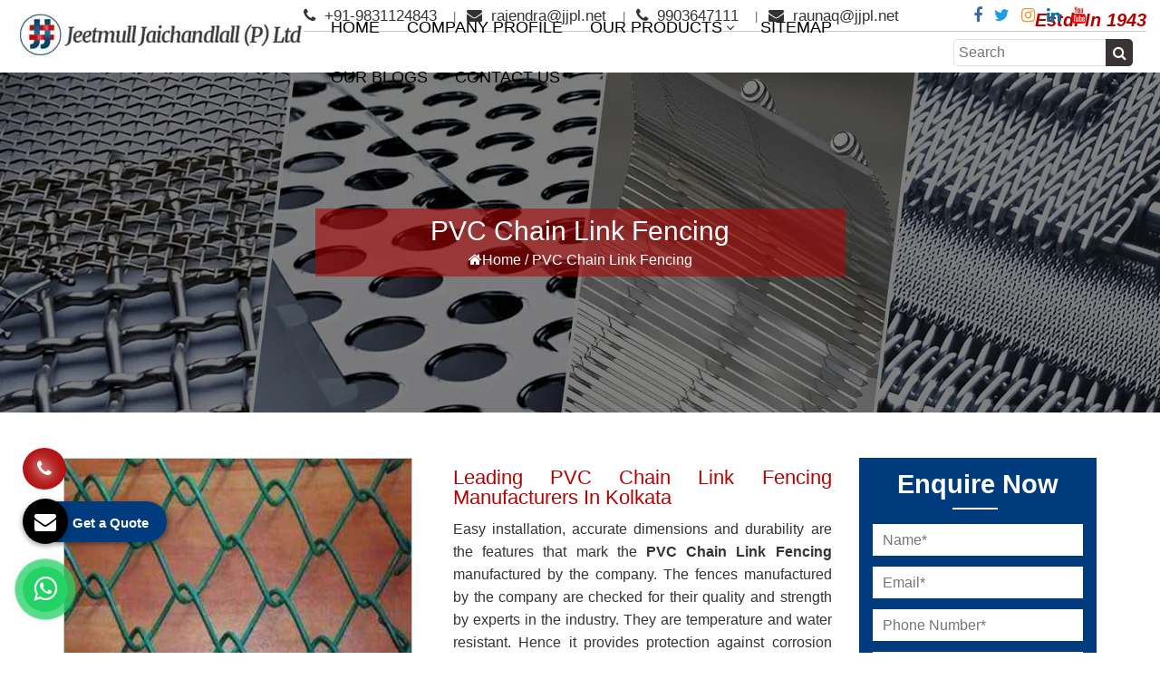

--- FILE ---
content_type: text/html; charset=UTF-8
request_url: https://www.wiremeshes.com/pvc-chain-link-fencing.html
body_size: 43448
content:
<!DOCTYPE html>
<html lang="en">
<head>
<meta charset="utf-8">
<meta http-equiv="X-UA-Compatible" content="IE=edge">
<meta name="viewport" content="width=device-width, initial-scale=1">
<base href="https://www.wiremeshes.com/">
<title>PVC Chain Link Fencing Manufacturers, PVC Chain Link Fencing Suppliers Exporters India</title>
<meta name="description" content="Jeetmull Jaichandlall a trusted PVC Chain Link Fencing Manufacturers in India. Counted as top 10 PVC Chain Link Fencing suppliers in Kolkata and exporters. Quality products. On time delivery">
<meta name="keywords" content="PVC Chain Link Fencing, PVC Chain Link Fencing Manufacturers, PVC Chain Link Fencing Suppliers, PVC Chain Link Fencing Exporters, PVC Chain Link Fencing In India, PVC Chain Link Fencing In Kolkata, PVC Chain Link Fencing In West Bengal">
<meta name="robots" content="index, follow">
<meta name="author" content="Jeetmull Jaichandlall (P) Ltd">
<link rel="canonical" href="https://www.wiremeshes.com/pvc-chain-link-fencing.html">
<link rel="shortcut icon" type="image/x-icon" href="default/images/favicon.ico.webp">
<script>
document.write("<link rel=\"stylesheet\" href=\"default/css/bootstrap.min.css\" \/>");
document.write("<link rel=\"stylesheet\" href=\"default/css/style.css\" \/>");
document.write("<link rel=\"stylesheet\" href=\"default/css/font-awesome.min.css\" \/>");
document.write("<link rel=\"stylesheet\" href=\"default/css/responsive.css\" \/>");
document.write("<link rel=\"stylesheet\" href=\"default/css/jquery.fancybox.min.css\" \/>");
document.write("<link rel=\"stylesheet\" href=\"default/css/stellarnav.min.css\" \/>");
document.write("<link rel=\"stylesheet\" href=\"default/css/menu.css\" \/>");
</script>
<style>
.header-flex{display:flex;align-items:center;justify-content:space-between}.head-search{padding:0 0 0 5px;border-radius:5px;height:30px;border: 1px solid #ddd;}.head-search::placeholder{font-family:'Roboto Condensed',sans-serif}.nav-search-bar button{border:0;position:absolute;transform:translateY(-50%);top:50%;right:0;height:30px;border-radius:0 5px 5px 0;width:30px;display:flex;align-items:center;justify-content:center;background:#3a3333;color:#fff;font-weight:300}
p {line-height: 28px;}
</style>
<link rel="stylesheet" href="https://webclickindia.co.in/smtp/css/mail.css">
<script async src="https://www.googletagmanager.com/gtag/js?id=G-CLP0GLQ1Y2"></script>
<script>
  window.dataLayer = window.dataLayer || [];
  function gtag(){dataLayer.push(arguments);}
  gtag('js', new Date());

  gtag('config', 'G-CLP0GLQ1Y2');
</script>

<script type="application/ld+json">
{
  "@context": "https://schema.org/",
  "@type": "WebSite",
  "name": "Jeetmull Jaichandlall (P) Ltd",
  "url": "https://www.wiremeshes.com/",
  "potentialAction": {
    "@type": "SearchAction",
    "target": "https://www.wiremeshes.com/{search_term_string}",
    "query-input": "required name=search_term_string"
  }
}
</script>
<script type="application/ld+json">
{
  "@context": "https://schema.org",
  "@type": "FAQPage",
  "mainEntity": [{
    "@type": "Question",
    "name": "What makes Jeetmull Jaichandlall (P) Ltd. popular in various industrial sectors?",
    "acceptedAnswer": {
      "@type": "Answer",
      "text": "The cornerstone of Jeetmull Jaichandlall (P) Ltd. was laid down in the year 1943, with the mission and vision to excel in the industry and become the market leading player. With commitment efforts and hard work, we have become the Advisory Member of Sieve Committee of Bureau of Indian Standards, New Delhi. (IS-460, IS-2405, IS-3150 etc.) and permanently registered with DGS&D New Delhi. With our nature of business being Wire Mesh Manufacturers, suppliers and exporter, we have set unsurpassable quality benchmark in the industry."
    }
  },{
    "@type": "Question",
    "name": "What makes us unique amidst Wire Mesh Manufacturers in India?",
    "acceptedAnswer": {
      "@type": "Answer",
      "text": "The unmatched quality and excellent performance of the products have made us count amidst the leading Wire Mesh Manufacturers in India. Other aspects that make us highly distinguished in the market are as mentioned under:

Extensive experience - With rich experience of almost 8 decades, the company has excellently catered to the varied and repeated requirements of different industrial sectors.
Global recognition - With our quality wire mesh and prompt services, we have acquired huge clientele in various parts of the world. Thus, we are the prime choice of potential buyers in India and abroad.
Talented team - The diligent working efforts of team has helped in meeting the growing demands of the market. They also put in vigorous efforts in the R & D to come up with a range that meets the requirement of the application area without adding much to the investment cost."
    }
  },{
    "@type": "Question",
    "name": "What is the application area of Conveyor Belts?",
    "acceptedAnswer": {
      "@type": "Answer",
      "text": "Conveyor belts are widely used in industries for efficient material handling and transportation. They find application in manufacturing plants, warehouses, logistics centers, and airports. Our Conveyor belts automate the movement of goods, reducing manual labor and increasing productivity. They are crucial for industries such as mining, agriculture, food processing, and automotive production."
    }
  },{
    "@type": "Question",
    "name": "How to place order for the Wire Mesh?",
    "acceptedAnswer": {
      "@type": "Answer",
      "text": "To place order, you can fill in the online query form available on the website. You can also call us or drop an email for your requirement. You can also visit our office at the address available on the website under the ‘Contact Us’ section."
    }
  },{
    "@type": "Question",
    "name": "What is the Infrastructural setup for the manufacturing?",
    "acceptedAnswer": {
      "@type": "Answer",
      "text": "For the manufacturing of Wire Mesh, Conveyor Belts, Barbed Wire, Perforated Sheets, etc., we have a well-set manufacturing unit. The machines are latest and help in the quality and quantity production of the industrial products. Further, to make the products, a perfect match to the international quality standards, various quality checks are performed under the supervision of experts. Thus, the products are assured of zero manufacturing defects and no performance glitch."
    }
  }]
}
</script>


<script type="application/ld+json">
{
  "@context": "https://schema.org",
  "@type": "Organization",
  "name": "Jeetmull Jaichandlall (P) Ltd",
  "alternateName": "Jeetmull Jaichandlall (P) Ltd",
  "url": "https://www.wiremeshes.com/",
  "logo": "https://www.wiremeshes.com/default/images/jeetmull-jaichandlall-p-ltd-logo.jpg",
  "sameAs": [
    "https://www.facebook.com/Jeetmull",
    "https://twitter.com/Jeetmull",
    "https://www.instagram.com/jeetmull1/",
    "https://www.linkedin.com/company/jeetmull/"
  ]
}
</script>

<script type="application/ld+json">
{
  "@context": "https://schema.org",
  "@type": "LocalBusiness",
  "name": "Jeetmull Jaichandlall (P) Ltd",
  "image": "https://www.wiremeshes.com/default/images/jeetmull-jaichandlall-p-ltd-logo.jpg",
  "@id": "",
  "url": "https://www.wiremeshes.com/",
  "telephone": "+91-9903647111",
  "address": {
    "@type": "PostalAddress",
    "streetAddress": "109, N.S. Road, (2nd. Floor) Kolkata-700001, West Bengal, India.",
    "addressLocality": "Kolkata",
    "postalCode": "700001",
    "addressCountry": "IN"
  },
  "geo": {
    "@type": "GeoCoordinates",
    "latitude": 22.580974,
    "longitude": 88.350406
  },
  "openingHoursSpecification": {
    "@type": "OpeningHoursSpecification",
    "dayOfWeek": [
      "Monday",
      "Tuesday",
      "Wednesday",
      "Thursday",
      "Friday",
      "Saturday"
    ],
    "opens": "10:00",
    "closes": "18:00"
  },
  "sameAs": [
    "https://www.facebook.com/Jeetmull",
    "https://twitter.com/Jeetmull",
    "https://www.instagram.com/jeetmull1/",
    "https://www.linkedin.com/company/jeetmull/"
  ]
}
</script>




<!-- Facebook Meta Tags -->

<meta property="og:url" content="https://www.wiremeshes.com/">
<meta property="og:type" content="website">
<meta property="og:title" content="PVC Chain Link Fencing Manufacturers, PVC Chain Link Fencing Suppliers Exporters India">
<meta property="og:description" content="Jeetmull Jaichandlall a trusted PVC Chain Link Fencing Manufacturers in India. Counted as top 10 PVC Chain Link Fencing suppliers in Kolkata and exporters. Quality products. On time delivery">
<meta property="og:image" content="https://www.wiremeshes.com/default/images/jeetmull-jaichandlall-p-ltd-logo.jpg">
<meta name="og:site_name" content="Jeetmull Jaichandlall (P) Ltd">

<!-- Twitter Meta Tags -->

<meta name="twitter:card" content="summary">
<meta property="twitter:domain" content="wiremeshes.com">
<meta property="twitter:url" content="https://www.wiremeshes.com/">
<meta name="twitter:title" content="PVC Chain Link Fencing Manufacturers, PVC Chain Link Fencing Suppliers Exporters India">
<meta name="twitter:description" content="Jeetmull Jaichandlall a trusted PVC Chain Link Fencing Manufacturers in India. Counted as top 10 PVC Chain Link Fencing suppliers in Kolkata and exporters. Quality products. On time delivery">
<meta name="twitter:image" content="https://www.wiremeshes.com/default/images/jeetmull-jaichandlall-p-ltd-logo.jpg">
</head>
<body>
<header class="tnit-header">
<div class="container-fluid">
<div class="row">
<div class="col-md-3 col-sm-12 col-xs-12 mat-dekh ">
<a href="./">
<img src="default/images/jeetmull-jaichandlall-p-ltd-logo.jpg" alt="Jeetmull Jaichandlall (P) Ltd" title="Jeetmull Jaichandlall (P) Ltd"></a>
</div>
<div class="col-md-9 col-sm-12 col-xs-12">
<!--Topbar content Start-->
<div class="tnit-topbar-holder mat-dekh">	
<!--Top Left Box Start-->
<ul class="tp-left-listed ">
<li><a href="tel:9831124843"> <i class="fa fa-phone" aria-hidden="true"></i> +91-9831124843 </a></li>
<li><a href="mailto:rajendra@jjpl.net"><i class="fa fa-envelope" aria-hidden="true"></i> rajendra@jjpl.net</a></li>

<li><a href="tel:9903647111"><i class="fa fa-phone" aria-hidden="true"></i> 9903647111</a></li>
<li><a href="mailto:raunaq@jjpl.net"><i class="fa fa-envelope" aria-hidden="true"></i> raunaq@jjpl.net</a></li>
</ul> <!--Top Left Box End-->


<div class="social-meidia">
<ul class="tnit-social-links">
<li><a href="https://www.facebook.com/Jeetmull" target="_blank" title="Facebook"><i class="fa fa-facebook" aria-hidden="true"></i></a></li>
<li><a href="https://twitter.com/Jeetmull" target="_blank" title="Twitter"><i class="fa fa-twitter" aria-hidden="true"></i></a></li>
<li><a href="https://www.instagram.com/jeetmull1/" target="_blank" title="Instagram"><i class="fa fa-instagram" aria-hidden="true"></i></a></li>
<li><a href="https://www.linkedin.com/company/jeetmull/" target="_blank" title="Linkedin"><i class="fa fa-linkedin" aria-hidden="true"></i></a></li>
<li><a href="https://www.youtube.com/@JeetmullJaichandlall" target="_blank" title="Youtube"><i class="fa fa-youtube" aria-hidden="true"></i></a></li>
</ul>
</div>

<div class="tp-right">
<p>Estd. In 1943</p>
</div>
</div>
<!--Topbar content End-->
<div class="navbar-area">
<div class="fennec-nav">
<div class="header_area">
<div class="main_header_area animated">
<div class="container-fluid">
<nav id="navigation1" class="navigation header-flex">
<div class="nav-header">
<div class="nav-toggle"></div>
</div>
<div class="nav-menus-wrapper">
<ul class="nav-menu">
<li><a href="/" title="Home">Home</a>  </li>
<li><a href="company-profile.html" title="">Company Profile</a></li>

<li><a href="javascript:void(0)">Our Products</a>
<ul class="nav-dropdown">
<li><a href="wire-mesh.html" title="Wire Mesh">Wire Mesh</a>
<ul class="nav-dropdown last-child-styling">
<li><a href="wire-mesh-jali.html" title="Wire Mesh Jali">Wire Mesh Jali</a></li>
<li><a href="square-wire-mesh.html" title="Square Wire Mesh">Square Wire Mesh</a></li>
<li><a href="rectangular-wire-mesh.html" title="Rectangular Wire Mesh">Rectangular Wire Mesh</a></li>
<li><a href="inter-crimped-wire-mesh.html" title="Inter Crimped Wire Mesh">Inter Crimped Wire Mesh</a></li>
<li><a href="stainless-steel-wire-mesh.html" title="Stainless Steel Wire Mesh">Stainless Steel Wire Mesh</a></li>
<li><a href="carbon-steel-wire-mesh.html" title="Carbon Steel Wire Mesh">Carbon Steel Wire Mesh</a></li>
<li><a href="gi-wire-mesh.html" title="GI Wire Mesh">GI Wire Mesh</a></li>
<li><a href="ms-wire-mesh.html" title="MS Wire Mesh">MS Wire Mesh</a></li>
<li><a href="spring-steel-hcht-wire-mesh.html" title="Spring Steel HCHT Wire Mesh">Spring Steel HCHT Wire Mesh</a></li>
<li><a href="plain-weave-wire-mesh.html" title="Plain Weave Wire Mesh">Plain Weave Wire Mesh</a></li>
<li><a href="dutch-weave-hollander-wire-mesh.html" title="Dutch Weave Hollander Wire Mesh">Dutch Weave Hollander Wire Mesh</a></li>
<li><a href="woven-wire-mesh.html" title="Woven Wire Mesh">Woven Wire Mesh</a></li>
<li><a href="inconel-wire-mesh.html" title="Inconel Wire Mesh">Inconel Wire Mesh</a></li>
<li><a href="copper-wire-mesh.html" title="Copper Wire Mesh">Copper Wire Mesh</a></li>
<li><a href="brass-wire-mesh.html" title="Brass Wire Mesh">Brass Wire Mesh</a></li>
<li><a href="nylon-wire-mesh.html" title="Nylon Wire Mesh">Nylon Wire Mesh</a></li>
<li><a href="aluminium-wire-mesh.html" title="Aluminium Wire Mesh">Aluminium Wire Mesh</a></li>
<li><a href="hdpe-wire-mesh.html" title="HDPE Wire Mesh">HDPE Wire Mesh</a></li>
<li><a href="mosquito-wire-mesh.html" title="Mosquito Wire Mesh">Mosquito Wire Mesh</a></li>
<li><a href="filter-wire-mesh.html" title="Filter Wire Mesh">Filter Wire Mesh</a></li>
<li><a href="ss-304-type-wire-mesh.html" title="SS 304 Type Wire Mesh">SS 304 Type Wire Mesh</a></li>
<li><a href="ss-316-type-wire-mesh.html" title="SS 316 Type Wire Mesh">SS 316 Type Wire Mesh</a></li>
<li><a href="fine-mesh.html" title="Fine Mesh">Fine Mesh</a></li>
<li><a href="s-s-mesh.html" title="S S Mesh">S S Mesh</a></li>
<li><a href="gas-godown-wire-mesh.html" title="Gas Godown Wire Mesh">Gas Godown Wire Mesh</a></li>
<li><a href="lpg-mesh.html" title="LPG Mesh">LPG Mesh</a></li>
<li><a href="copper-mesh.html" title="Copper Mesh">Copper Mesh</a></li>
<li><a href="cu-mesh.html" title="CU Mesh">CU Mesh</a></li>
<li><a href="doubled-crimped-wire-mesh.html" title="Doubled Crimped Wire Mesh">Doubled Crimped Wire Mesh</a></li>
<li><a href="black-wire-cloth.html" title="Black Wire Cloth">Black Wire Cloth</a></li>
<li><a href="coated-wire-mesh.html" title="Coated Wire Mesh">Coated Wire Mesh</a></li>
<li><a href="black-coated-mesh.html" title="Black Coated Mesh">Black Coated Mesh</a></li>
<li><a href="dutch-weave.html" title="Dutch Weave">Dutch Weave</a></li>
<li><a href="hollander-mesh.html" title="Hollander Mesh">Hollander Mesh</a></li>
<li><a href="dutch-weave-wire-mesh.html" title="Dutch Weave Wire Mesh">Dutch Weave Wire Mesh</a></li>
<li><a href="twill-mesh.html" title="Twill Mesh">Twill Mesh</a></li>
<li><a href="ss-twill-mesh.html" title="SS Twill Mesh">SS Twill Mesh</a></li>
<li><a href="double-twill-mesh.html" title="Double Twill Mesh">Double Twill Mesh</a></li>
<li><a href="stainless-steel-mesh.html" title="Stainless Steel Mesh">Stainless Steel Mesh</a></li>
<li><a href="ss-wire-mesh.html" title="SS Wire Mesh">SS Wire Mesh</a></li>
<li><a href="phosphor-bronze-wire-mesh.html" title="Phosphor Bronze Wire Mesh">Phosphor Bronze Wire Mesh</a></li>
<li><a href="pb-wire-mesh.html" title="PB Wire Mesh">PB Wire Mesh</a></li>
<li><a href="artificial-imitation-jewelery-mesh.html" title="Artificial Imitation Jewelery Mesh">Artificial Imitation Jewelery Mesh</a></li>
<li><a href="woven-wire-cloth.html" title="Woven Wire Cloth">Woven Wire Cloth</a></li>
<li><a href="half-round-stainless-steel-mesh.html" title="Half Round Stainless Steel Mesh">Half Round Stainless Steel Mesh</a></li>
<li><a href="paper-mesh.html" title="Paper Mesh">Paper Mesh</a></li>
<li><a href="half-round-stainless.html" title="Half Round Stainless">Half Round Stainless</a></li>
<li><a href="inter-crimped-mesh.html" title="Inter Crimped Mesh">Inter Crimped Mesh</a></li>
<li><a href="zig-zag-wire-mesh.html" title="Zig Zag Wire Mesh">Zig Zag Wire Mesh</a></li>
<li><a href="ss-inter-crimped-wire-mesh.html" title="SS Inter Crimped Wire Mesh">SS Inter Crimped Wire Mesh</a></li>
<li><a href="metal-mesh.html" title="Metal Mesh">Metal Mesh</a></li>
<li><a href="monel-wire-mesh.html" title="Monel Wire Mesh">Monel Wire Mesh</a></li>
<li><a href="monel-400-mesh.html" title="Monel 400 Mesh">Monel 400 Mesh</a></li>
<li><a href="alloy-wire-mesh.html" title="Alloy Wire Mesh">Alloy Wire Mesh</a></li>
<li><a href="super-duplex-wire-mesh.html" title="Super Duplex Wire Mesh">Super Duplex Wire Mesh</a></li>
<li><a href="inconel-625-mesh.html" title="Inconel 625 Mesh">Inconel 625 Mesh</a></li>
<li><a href="titanium-mesh.html" title="Titanium Mesh">Titanium Mesh</a></li>
<li><a href="titanium-gr2-wire-mesh.html" title="Titanium Gr.2  Wire Mesh">Titanium Gr.2  Wire Mesh</a></li>
<li><a href="duplex-2205-wire-mesh.html" title="Duplex 2205 Wire Mesh">Duplex 2205 Wire Mesh</a></li>
<li><a href="ss-uns-s32205-duplex-wire-mesh.html" title="SS UNS S32205 Duplex Wire Mesh">SS UNS S32205 Duplex Wire Mesh</a></li>
<li><a href="iron-wire-mesh.html" title="Iron Wire Mesh">Iron Wire Mesh</a></li>
<li><a href="nylon-mesh.html" title="Nylon Mesh">Nylon Mesh</a></li>
<li><a href="bolting-cloth.html" title="Bolting Cloth">Bolting Cloth</a></li>
<li><a href="polyester-mesh.html" title="Polyester Mesh">Polyester Mesh</a></li>
<li><a href="synthetic-monofilament-woven-fabric.html" title="Synthetic Monofilament Woven Fabric">Synthetic Monofilament Woven Fabric</a></li>
<li><a href="monofilament-mesh.html" title="Monofilament Mesh">Monofilament Mesh</a></li>
<li><a href="synthetic-mesh.html" title="Synthetic Mesh">Synthetic Mesh</a></li>
<li><a href="steel-mesh.html" title="Steel Mesh">Steel Mesh</a></li>
<li><a href="steel-wire-mesh.html" title="Steel Wire Mesh">Steel Wire Mesh</a></li>
<li><a href="nickel-wire-mesh.html" title="Nickel Wire Mesh">Nickel Wire Mesh</a></li>
<li><a href="cuni-mesh.html" title="Cuni Mesh">Cuni Mesh</a></li>
<li><a href="cupro-nickel-mesh.html" title="Cupro Nickel Mesh">Cupro Nickel Mesh</a></li>
<li><a href="industrial-mesh.html" title="Industrial Mesh">Industrial Mesh</a></li>
<li><a href="wire-net-for-home.html" title="Wire Net For Home">Wire Net For Home</a></li>
<li><a href="fireplace-screen.html" title="Fireplace Screen">Fireplace Screen</a></li>
<li><a href="pop-wire-mesh.html" title="Pop Wire Mesh">Pop Wire Mesh</a></li>
<li><a href="scaffolding-netting.html" title="Scaffolding Netting">Scaffolding Netting</a></li>
<li><a href="mosquito-mesh.html" title="Mosquito Mesh">Mosquito Mesh</a></li>
<li><a href="mosquito-net.html" title="Mosquito Net">Mosquito Net</a></li>
<li><a href="stainless-steel-mosquito-net.html" title="Stainless Steel Mosquito Net">Stainless Steel Mosquito Net</a></li>
<li><a href="ss-mosquito-mesh.html" title="SS Mosquito Mesh">SS Mosquito Mesh</a></li>
<li><a href="window-net.html" title="Window Net">Window Net</a></li>
<li><a href="aluminium-mesh.html" title="Aluminium Mesh">Aluminium Mesh</a></li>
<li><a href="aluminium-mosquito-mesh.html" title="Aluminium Mosquito Mesh">Aluminium Mosquito Mesh</a></li>
<li><a href="insect-screen-and-mosquito-net.html" title="Insect Screen And Mosquito Net">Insect Screen And Mosquito Net</a></li>
<li><a href="insect-screens.html" title="Insect Screens">Insect Screens</a></li>
<li><a href="insect-net.html" title="Insect Net">Insect Net</a></li>
<li><a href="mosquito-screen.html" title="Mosquito Screen">Mosquito Screen</a></li>
<li><a href="window-mosquito-net.html" title="Window Mosquito Net">Window Mosquito Net</a></li>
<li><a href="gi-mosquito-mesh.html" title="Gi Mosquito Mesh">Gi Mosquito Mesh</a></li>
<li><a href="cylindrical-mesh.html" title="Cylindrical Mesh">Cylindrical Mesh</a></li>
<li><a href="cylindrical-filter.html" title="Cylindrical Filter">Cylindrical Filter</a></li>
<li><a href="cylindrical-wire-mesh.html" title="Cylindrical Wire Mesh">Cylindrical Wire Mesh</a></li>
<li><a href="filter-mesh.html" title="Filter Mesh">Filter Mesh</a></li>
<li><a href="filter-disc.html" title="Filter Disc">Filter Disc</a></li>
<li><a href="disc-filter.html" title="Disc Filter">Disc Filter</a></li>
<li><a href="wire-mesh-filter.html" title="Wire Mesh Filter">Wire Mesh Filter</a></li>
<li><a href="wire-mesh-filter-disc.html" title="Wire Mesh Filter Disc">Wire Mesh Filter Disc</a></li>
<li><a href="filter-screen.html" title="Filter Screen">Filter Screen</a></li>
<li><a href="mesh-filter-disc.html" title="Mesh Filter Disc">Mesh Filter Disc</a></li>
<li><a href="metal-mesh-filter.html" title="Metal Mesh Filter">Metal Mesh Filter</a></li>
<li><a href="wire-mesh-disc.html" title="Wire Mesh Disc">Wire Mesh Disc</a></li>
<li><a href="disc-mesh.html" title="Disc Mesh">Disc Mesh</a></li>
<li><a href="plastic-disc-mesh.html" title="Plastic Disc Mesh">Plastic Disc Mesh</a></li>
<li><a href="stainless-steel-filter-disc.html" title="Stainless Steel Filter Disc">Stainless Steel Filter Disc</a></li>
<li><a href="industrial-filter.html" title="Industrial Filter">Industrial Filter</a></li>
<li><a href="shale-shaker-screen.html" title="Shale Shaker Screen">Shale Shaker Screen</a></li>
<li><a href="ss-wire-basket.html" title="SS Wire Basket">SS Wire Basket</a></li>
<li><a href="stainless-steel-baskets.html" title="Stainless Steel Baskets">Stainless Steel Baskets</a></li>
<li><a href="metal-wire-basket.html" title="Metal Wire Basket">Metal Wire Basket</a></li>
<li><a href="vibro-sifter.html" title="Vibro Sifter">Vibro Sifter</a></li>
<li><a href="sifter-mesh.html" title="Sifter Mesh">Sifter Mesh</a></li>
<li><a href="sifter-wire-mesh.html" title="Sifter Wire Mesh">Sifter Wire Mesh</a></li>
<li><a href="circular-vibrating-screen.html" title="Circular Vibrating Screen">Circular Vibrating Screen</a></li>
<li><a href="vibro-sieve.html" title="Vibro Sieve">Vibro Sieve</a></li>
<li><a href="vibro-sieve-sifter.html" title="Vibro Sieve Sifter">Vibro Sieve Sifter</a></li>
<li><a href="mild-steel-weld-mesh.html" title="Mild Steel Weld Mesh">Mild Steel Weld Mesh</a></li>
<li><a href="spring-steel-wire-mesh.html" title="Spring Steel Wire Mesh">Spring Steel Wire Mesh</a></li>
<li><a href="tree-guard-net.html" title="Tree Guard Net">Tree Guard Net</a></li>
<li><a href="wire.html" title="Wire">Wire</a></li>
<li><a href="ss-304-wire.html" title="SS 304 Wire">SS 304 Wire</a></li>
<li><a href="diamond-wire-mesh.html" title="Diamond Wire Mesh">Diamond Wire Mesh</a></li>
<li><a href="wire-belt.html" title="Wire Belt">Wire Belt</a></li>
<li><a href="poly-ripple-screen.html" title="Poly Ripple Screen">Poly Ripple Screen</a></li>
<li><a href="hollander-dutch-mesh.html" title="Hollander Dutch Mesh">Hollander Dutch Mesh</a></li>

</ul>
</li>
<li><a href="perforated-sheet.html" title="Perforated Sheet">Perforated Sheet</a>
<ul class="nav-dropdown last-child-styling">
<li><a href="round-hole-perforated-sheet.html" title="Round Hole Perforated Sheet">Round Hole Perforated Sheet</a></li>
<li><a href="oblong-hole-perforated-sheet.html" title="Oblong Hole Perforated Sheet">Oblong Hole Perforated Sheet</a></li>
<li><a href="capsule-hole-perforated-sheet.html" title="Capsule Hole Perforated Sheet">Capsule Hole Perforated Sheet</a></li>
<li><a href="rectangular-hole-perforated-sheet.html" title="Rectangular Hole Perforated Sheet">Rectangular Hole Perforated Sheet</a></li>
<li><a href="hammer-mill-screen.html" title="Hammer Mill Screen">Hammer Mill Screen</a></li>
<li><a href="punch-plates.html" title="Punch Plates">Punch Plates</a></li>
<li><a href="stainless-steel-perforated-sheet.html" title="Stainless Steel perforated Sheet">Stainless Steel perforated Sheet</a></li>
<li><a href="ms-perforated-sheet.html" title="MS Perforated Sheet">MS Perforated Sheet</a></li>
<li><a href="gi-perforated-sheet.html" title="GI Perforated Sheet">GI Perforated Sheet</a></li>
<li><a href="decorative-perforated-sheet.html" title="Decorative Perforated Sheet">Decorative Perforated Sheet</a></li>
<li><a href="perforated-plate.html" title="Perforated Plate">Perforated Plate</a></li>
<li><a href="perforating-sheet.html" title="Perforating Sheet">Perforating Sheet</a></li>
<li><a href="punched-plate.html" title="Punched Plate">Punched Plate</a></li>
<li><a href="punching-plate.html" title="Punching Plate">Punching Plate</a></li>
<li><a href="punched-sheet.html" title="Punched Sheet">Punched Sheet</a></li>
<li><a href="mild-steel-perforated-sheet.html" title="Mild Steel Perforated Sheet">Mild Steel Perforated Sheet</a></li>
<li><a href="galvanised-perforated-plate.html" title="Galvanised Perforated Plate">Galvanised Perforated Plate</a></li>
<li><a href="galvanised-perforated-sheet.html" title="Galvanised Perforated Sheet">Galvanised Perforated Sheet</a></li>
<li><a href="ss-304-perforated-sheet.html" title="SS 304 Perforated Sheet">SS 304 Perforated Sheet</a></li>
<li><a href="ss-perforated-sheet.html" title="SS Perforated Sheet">SS Perforated Sheet</a></li>
<li><a href="aluminium-perforated-sheet.html" title="Aluminium Perforated Sheet">Aluminium Perforated Sheet</a></li>
<li><a href="perforated-metal-sheet.html" title="Perforated Metal Sheet">Perforated Metal Sheet</a></li>
<li><a href="perforated-sieves.html" title="Perforated Sieves">Perforated Sieves</a></li>
<li><a href="copper-perforated-sheet.html" title="Copper Perforated Sheet">Copper Perforated Sheet</a></li>
<li><a href="brass-perforated-sheet.html" title="Brass Perforated Sheet">Brass Perforated Sheet</a></li>
<li><a href="sailma-perforated-sheet.html" title="Sailma Perforated Sheet">Sailma Perforated Sheet</a></li>
<li><a href="round-hole-mesh.html" title="Round Hole Mesh">Round Hole Mesh</a></li>
<li><a href="round-hole-punched-plate.html" title="Round Hole Punched Plate">Round Hole Punched Plate</a></li>
<li><a href="square-hole-perforated-sheet.html" title="Square Hole Perforated Sheet">Square Hole Perforated Sheet</a></li>
<li><a href="sq-hole-perforation.html" title="Sq. Hole Perforation">Sq. Hole Perforation</a></li>
<li><a href="square-punch-perforted-sheet.html" title="Square Punch Perforted Sheet">Square Punch Perforted Sheet</a></li>
<li><a href="rectangular-perforated-sheet.html" title="Rectangular Perforated Sheet">Rectangular Perforated Sheet</a></li>
<li><a href="long-hole-perforation.html" title="Long Hole Perforation">Long Hole Perforation</a></li>
<li><a href="slot-hole-perforated-sheet.html" title="Slot Hole Perforated Sheet">Slot Hole Perforated Sheet</a></li>
<li><a href="special-shape-perforated-sheet.html" title="Special Shape Perforated Sheet">Special Shape Perforated Sheet</a></li>
<li><a href="triangular-perforated-sheet.html" title="Triangular Perforated Sheet">Triangular Perforated Sheet</a></li>
<li><a href="hexagonal-perforated-sheet.html" title="Hexagonal Perforated Sheet">Hexagonal Perforated Sheet</a></li>
<li><a href="cnc-perforation.html" title="CNC Perforation">CNC Perforation</a></li>
<li><a href="special-type-perforated-sheet.html" title="Special Type Perforated Sheet">Special Type Perforated Sheet</a></li>
<li><a href="dimple-perforated-sheet.html" title="Dimple Perforated Sheet">Dimple Perforated Sheet</a></li>
<li><a href="teardrop-perforated-sheet.html" title="Teardrop Perforated Sheet">Teardrop Perforated Sheet</a></li>
<li><a href="special-perforated-sheet.html" title="Special Perforated Sheet">Special Perforated Sheet</a></li>
<li><a href="rice-mill-screen.html" title="Rice Mill Screen">Rice Mill Screen</a></li>
<li><a href="multi-mill-sieve.html" title="Multi Mill Sieve">Multi Mill Sieve</a></li>
<li><a href="curved-perforated-sheet.html" title="Curved Perforated Sheet">Curved Perforated Sheet</a></li>
<li><a href="perforated-metal.html" title="Perforated Metal">Perforated Metal</a></li>
<li><a href="perforated-panel.html" title="Perforated Panel">Perforated Panel</a></li>
<li><a href="perforated-sheet-for-pharmaceutical-industry.html" title="Perforated Sheet For Pharmaceutical Industry">Perforated Sheet For Pharmaceutical Industry</a></li>
<li><a href="plain-sheet.html" title="Plain Sheet">Plain Sheet</a></li>
<li><a href="ms-sheet.html" title="MS Sheet">MS Sheet</a></li>
<li><a href="gi-sheet.html" title="GI Sheet">GI Sheet</a></li>
<li><a href="cr-sheet.html" title="CR Sheet">CR Sheet</a></li>
<li><a href="gp-sheet.html" title="GP Sheet">GP Sheet</a></li>
<li><a href="ss-sheet.html" title="SS Sheet">SS Sheet</a></li>
<li><a href="rotary-screen.html" title="Rotary Screen">Rotary Screen</a></li>
<li><a href="rotary-sifter.html" title="Rotary Sifter">Rotary Sifter</a></li>
<li><a href="trommel-screen.html" title="Trommel Screen">Trommel Screen</a></li>
<li><a href="stone-crusher-jali.html" title="Stone Crusher Jali">Stone Crusher Jali</a></li>

</ul>
</li>
<li><a href="vibrating-screen.html" title="Vibrating Screen">Vibrating Screen</a>
<ul class="nav-dropdown last-child-styling">
<li><a href="double-crimped-wire-mesh.html" title="Double Crimped Wire Mesh">Double Crimped Wire Mesh</a></li>
<li><a href="screen-cloth-without-edge-preparation.html" title="Screen Cloth without Edge Preparation">Screen Cloth without Edge Preparation</a></li>
<li><a href="screen-cloth-with-edge-preparation.html" title="Screen Cloth with Edge Preparation">Screen Cloth with Edge Preparation</a></li>
<li><a href="crimped-wire-mesh.html" title="Crimped Wire Mesh">Crimped Wire Mesh</a></li>
<li><a href="perforated-trommel-screen.html" title="Perforated Trommel Screen">Perforated Trommel Screen</a></li>
<li><a href="vibrating-screen-cloth.html" title="Vibrating Screen Cloth">Vibrating Screen Cloth</a></li>
<li><a href="vibrating-screen-mesh.html" title="Vibrating Screen Mesh">Vibrating Screen Mesh</a></li>
<li><a href="stone-crusher-screen.html" title="Stone Crusher Screen">Stone Crusher Screen</a></li>
<li><a href="vibrating-screen-deck-panel.html" title="Vibrating Screen Deck Panels">Vibrating Screen Deck Panels</a></li>
<li><a href="hcht-wire-mesh.html" title="HCHT Wire Mesh">HCHT Wire Mesh</a></li>
<li><a href="wire-mesh-as-per-is-2405-63.html" title="Wire Mesh As Per Is 2405/63">Wire Mesh As Per Is 2405/63</a></li>
<li><a href="spring-steel-vibrating-panel.html" title="Spring Steel Vibrating Panel">Spring Steel Vibrating Panel</a></li>
<li><a href="spring-steel-panel.html" title="Spring Steel Panel">Spring Steel Panel</a></li>
<li><a href="usha-martin-wire-mesh.html" title="Usha Martin Wire Mesh">Usha Martin Wire Mesh</a></li>
<li><a href="vibrating-wire-mesh-screen.html" title="Vibrating Wire Mesh Screen">Vibrating Wire Mesh Screen</a></li>
<li><a href="wire-mesh-with-hook.html" title="Wire Mesh with Hooks">Wire Mesh with Hooks</a></li>
<li><a href="wire-mesh-with-clamp.html" title="Wire Mesh With Clamps">Wire Mesh With Clamps</a></li>
<li><a href="wire-mesh-with-edge-preparation.html" title="Wire Mesh With Edge Preparation">Wire Mesh With Edge Preparation</a></li>
<li><a href="hcht-screen-cloth.html" title="HCHT Screen Cloth">HCHT Screen Cloth</a></li>
<li><a href="crusher-screen.html" title="Crusher Screen">Crusher Screen</a></li>
<li><a href="stone-crusher.html" title="Stone Crusher">Stone Crusher</a></li>
<li><a href="vibrating-equipment.html" title="Vibrating Equipment">Vibrating Equipment</a></li>
<li><a href="anti-clogging-screen.html" title="Anti Clogging Screen">Anti Clogging Screen</a></li>
<li><a href="anticlogging-wire-mesh.html" title="Anticlogging Wire Mesh">Anticlogging Wire Mesh</a></li>
<li><a href="anticlogging-mesh-with-pu.html" title="Anticlogging Mesh With Pu">Anticlogging Mesh With Pu</a></li>
<li><a href="self-cleaning-wire-mesh.html" title="Self Cleaning Wire Mesh">Self Cleaning Wire Mesh</a></li>
<li><a href="self-cleaning-screen.html" title="Self Cleaning Screen">Self Cleaning Screen</a></li>
<li><a href="self-cleaning-screen-with-pu.html" title="Self Cleaning Screen With PU">Self Cleaning Screen With PU</a></li>
<li><a href="pu-screen.html" title="PU Screen">PU Screen</a></li>
<li><a href="anti-clogging-mesh-with-pu.html" title="Anti Clogging Mesh With PU">Anti Clogging Mesh With PU</a></li>
<li><a href="self-cleaning-wire-mesh-with-pu.html" title="Self Cleaning Wire Mesh With PU">Self Cleaning Wire Mesh With PU</a></li>
<li><a href="wire-mesh-screen.html" title="Wire Mesh Screen">Wire Mesh Screen</a></li>
<li><a href="wire-screen.html" title="Wire Screen">Wire Screen</a></li>
<li><a href="fertilizer-screen.html" title="Fertilizer Screen">Fertilizer Screen</a></li>
<li><a href="fertilizer-wire-mesh.html" title="Fertilizer Wire Mesh">Fertilizer Wire Mesh</a></li>
<li><a href="slot-mesh.html" title="Slot Mesh">Slot Mesh</a></li>
<li><a href="harp-mesh.html" title="Harp Mesh">Harp Mesh</a></li>
<li><a href="harp-screen.html" title="Harp Screen">Harp Screen</a></li>
<li><a href="sherpa-harp-wire-mesh.html" title="Sherpa Harp Wire Mesh">Sherpa Harp Wire Mesh</a></li>
<li><a href="screen-sieve.html" title="Screen Sieve">Screen Sieve</a></li>
<li><a href="crusher-jali.html" title="Crusher Jali">Crusher Jali</a></li>
<li><a href="heavy-duty-wire-mesh.html" title="Heavy Duty Wire Mesh">Heavy Duty Wire Mesh</a></li>
<li><a href="top-deck-vibrating-screen.html" title="Top Deck Vibrating Screen">Top Deck Vibrating Screen</a></li>
<li><a href="boulder-wire-mesh.html" title="Boulder Wire Mesh">Boulder Wire Mesh</a></li>
<li><a href="heavy-duty-jali.html" title="Heavy Duty Jali">Heavy Duty Jali</a></li>
<li><a href="bottom-deck-vibrating-screen.html" title="Bottom Deck Vibrating Screen">Bottom Deck Vibrating Screen</a></li>
<li><a href="wire-mesh-jali-for-dust.html" title="Wire Mesh Jali For Dust">Wire Mesh Jali For Dust</a></li>
<li><a href="sand-wire-mesh.html" title="Sand Wire Mesh">Sand Wire Mesh</a></li>

</ul>
</li>
<li><a href="wire-conveyor-belt.html" title="Wire Conveyor Belt">Wire Conveyor Belt</a>
<ul class="nav-dropdown last-child-styling">
<li><a href="balanced-weave-conveyor-belt.html" title="Balanced Weave Conveyor Belt">Balanced Weave Conveyor Belt</a></li>
<li><a href="compound-balanced-weave-conveyor-belt.html" title="Compound Balanced Weave Conveyor Belt">Compound Balanced Weave Conveyor Belt</a></li>
<li><a href="honeycomb-conveyor-belt.html" title="Honeycomb Conveyor Belt">Honeycomb Conveyor Belt</a></li>
<li><a href="flattened-wire-conveyor-belt.html" title="Flattened Wire Conveyor Belt">Flattened Wire Conveyor Belt</a></li>
<li><a href="chain-conveyor-belt.html" title="Chain Conveyor Belt">Chain Conveyor Belt</a></li>
<li><a href="chain-link-type-conveyor-belt.html" title="Chain Link Type Conveyor Belt">Chain Link Type Conveyor Belt</a></li>
<li><a href="rod-conveyor-belt.html" title="Rod Conveyor Belt">Rod Conveyor Belt</a></li>
<li><a href="enrober-conveyor-belt.html" title="Enrober Conveyor Belt">Enrober Conveyor Belt</a></li>
<li><a href="link-conveyor-belt.html" title="Link Conveyor Belt">Link Conveyor Belt</a></li>
<li><a href="m24-conveyor.html" title="M24 Conveyor">M24 Conveyor</a></li>
<li><a href="conveyor-belt.html" title="Conveyor Belt">Conveyor Belt</a></li>
<li><a href="wire-mesh-conveyor-belt.html" title="Wire Mesh Conveyor Belt">Wire Mesh Conveyor Belt</a></li>
<li><a href="wire-mesh-conveyor.html" title="Wire Mesh Conveyor">Wire Mesh Conveyor</a></li>
<li><a href="balanced-weave-belt.html" title="Balanced Weave Belt">Balanced Weave Belt</a></li>
<li><a href="belt-conveyor.html" title="Belt Conveyor">Belt Conveyor</a></li>
<li><a href="conveyor.html" title="Conveyors">Conveyors</a></li>
<li><a href="ss-balanced-weave.html" title="SS Balanced Weave">SS Balanced Weave</a></li>
<li><a href="mesh-belting.html" title="Mesh Belting">Mesh Belting</a></li>
<li><a href="compound-balanced-weave-conveyor.html" title="Compound Balanced Weave Conveyor">Compound Balanced Weave Conveyor</a></li>
<li><a href="cb3-conveyor-belt.html" title="CB3 Conveyor Belt">CB3 Conveyor Belt</a></li>
<li><a href="conveyor-belt-for-salt.html" title="Conveyor Belt For Salt">Conveyor Belt For Salt</a></li>
<li><a href="carbon-steel-conveyor-belt.html" title="Carbon Steel Conveyor Belt">Carbon Steel Conveyor Belt</a></li>
<li><a href="metal-conveyor-belt.html" title="Metal Conveyor Belts">Metal Conveyor Belts</a></li>
<li><a href="mesh-belt-furnace.html" title="Mesh Belt Furnaces">Mesh Belt Furnaces</a></li>
<li><a href="stainless-steel-belt.html" title="Stainless Steel Belt">Stainless Steel Belt</a></li>
<li><a href="stainless-steel-conveyor-belt.html" title="Stainless Steel Conveyor Belts">Stainless Steel Conveyor Belts</a></li>
<li><a href="stainless-steel-conveyor.html" title="Stainless Steel Conveyor">Stainless Steel Conveyor</a></li>
<li><a href="steel-cord-conveyor-belt.html" title="Steel Cord Conveyor Belt">Steel Cord Conveyor Belt</a></li>
<li><a href="chain-conveyor.html" title="Chain Conveyor">Chain Conveyor</a></li>
<li><a href="screw-conveyor.html" title="Screw Conveyor">Screw Conveyor</a></li>
<li><a href="ss-wire-mesh-conveyor-belt.html" title="SS Wire Mesh Conveyor Belt">SS Wire Mesh Conveyor Belt</a></li>
<li><a href="industrial-belt.html" title="Industrial Belts">Industrial Belts</a></li>
<li><a href="mesh-conveyor.html" title="Mesh Conveyor">Mesh Conveyor</a></li>
<li><a href="honey-comb-conveyor-belt.html" title="Honey Comb Conveyor Belt">Honey Comb Conveyor Belt</a></li>
<li><a href="plate-conveyor-belt.html" title="Plate Conveyor Belt">Plate Conveyor Belt</a></li>
<li><a href="dehydration-conveyor-belt.html" title="Dehydration Conveyor Belt">Dehydration Conveyor Belt</a></li>
<li><a href="onion-dehydration-belt.html" title="Onion Dehydration Belt">Onion Dehydration Belt</a></li>
<li><a href="food-grade-belt.html" title="Food Grade Belt">Food Grade Belt</a></li>
<li><a href="enrober-conveyor.html" title="Enrober Conveyor">Enrober Conveyor</a></li>
<li><a href="enrober-belt.html" title="Enrober Belts">Enrober Belts</a></li>
<li><a href="chocolate-conveyor-belt.html" title="Chocolate Conveyor Belt">Chocolate Conveyor Belt</a></li>
<li><a href="food-conveyor-belt.html" title="Food Conveyor Belt">Food Conveyor Belt</a></li>
<li><a href="biscuit-conveyor-belt.html" title="Biscuit Conveyor Belt">Biscuit Conveyor Belt</a></li>
<li><a href="z47-conveyor-belt.html" title="Z47 Conveyor Belt">Z47 Conveyor Belt</a></li>
<li><a href="biscuit-belt.html" title="Biscuit Belt">Biscuit Belt</a></li>
<li><a href="ss-310-wire-conveyor-belt.html" title="SS 310 Wire Conveyor Belt">SS 310 Wire Conveyor Belt</a></li>
<li><a href="ss-314-wire-conveyor-belt.html" title="SS 314 Wire Conveyor Belt	">SS 314 Wire Conveyor Belt	</a></li>

</ul>
</li>
<li><a href="wedge-wire.html" title="Wedge Wire">Wedge Wire</a>
<ul class="nav-dropdown last-child-styling">
<li><a href="wedge-panel.html" title="Wedge Panel">Wedge Panel</a></li>
<li><a href="looped-wedge-wire.html" title="Looped Wedge Wire">Looped Wedge Wire</a></li>
<li><a href="welded-wedge-wire.html" title="Welded Wedge Wire">Welded Wedge Wire</a></li>
<li><a href="sieve-bands.html" title="Sieve Bands">Sieve Bands</a></li>
<li><a href="dsm-wedge-wire.html" title="DSM Wedge Wire">DSM Wedge Wire</a></li>
<li><a href="wedge-wire-screen.html" title="Wedge Wire Screen">Wedge Wire Screen</a></li>
<li><a href="wedge-screen.html" title="Wedge Screen">Wedge Screen</a></li>
<li><a href="v-wire-screen.html" title="V Wire Screen">V Wire Screen</a></li>
<li><a href="looped-wedge-screen.html" title="Looped Wedge Screen">Looped Wedge Screen</a></li>
<li><a href="looped-wedged-panel.html" title="Looped Wedged Panel">Looped Wedged Panel</a></li>
<li><a href="dsm-sieve-bend-screen.html" title="DSM Sieve Bend Screen">DSM Sieve Bend Screen</a></li>
<li><a href="dsm-wedge-screen.html" title="DSM Wedge Screen">DSM Wedge Screen</a></li>
<li><a href="sugar-wedge-screen.html" title="Sugar Wedge Screen">Sugar Wedge Screen</a></li>
<li><a href="welded-wedge-screen.html" title="Welded Wedge Screen">Welded Wedge Screen</a></li>
<li><a href="welded-wedge-panel.html" title="Welded Wedge Panel">Welded Wedge Panel</a></li>
<li><a href="sieve-bends.html" title="Sieve Bends">Sieve Bends</a></li>
<li><a href="sieve-bent.html" title="Sieve Bent">Sieve Bent</a></li>
<li><a href="wedge-wire-panel.html" title="Wedge Wire Panel">Wedge Wire Panel</a></li>
<li><a href="dewatering-screens.html" title="Dewatering Screens">Dewatering Screens</a></li>
<li><a href="rotary-screen-for-sugar-mill.html" title="Rotary Screen For Sugar Mill">Rotary Screen For Sugar Mill</a></li>
<li><a href="flat-panel.html" title="Flat Panel">Flat Panel</a></li>
<li><a href="cylinderical-wedge-wire.html" title="Cylinderical Wedge Wire">Cylinderical Wedge Wire</a></li>
<li><a href="wedge-wire-drum.html" title="Wedge Wire Drum">Wedge Wire Drum</a></li>

</ul>
</li>
<li><a href="demister-pad.html" title="Demister Pad">Demister Pad</a>
<ul class="nav-dropdown last-child-styling">
<li><a href="demisted-pad.html" title="Demisted Pad">Demisted Pad</a></li>
<li><a href="mist-eliminator.html" title="Mist Eliminators">Mist Eliminators</a></li>
<li><a href="ss-demister-pad.html" title="SS Demister Pad">SS Demister Pad</a></li>
<li><a href="knitted-wire-mesh.html" title="Knitted Wire Mesh">Knitted Wire Mesh</a></li>
<li><a href="knit-mesh.html" title="Knit Mesh">Knit Mesh</a></li>
<li><a href="mesh-pads.html" title="Mesh Pads">Mesh Pads</a></li>
<li><a href="pvc-mist-eliminators.html" title="PVC Mist Eliminators">PVC Mist Eliminators</a></li>
<li><a href="pvc-demister-pad.html" title="PVC Demister Pad">PVC Demister Pad</a></li>
<li><a href="pvc-knitted-mesh.html" title="PVC Knitted Mesh">PVC Knitted Mesh</a></li>
<li><a href="steel-mesh-ss-knit-mesh.html" title="Steel Mesh SS Knit Mesh">Steel Mesh SS Knit Mesh</a></li>
<li><a href="ss-knit-mesh-for-atomizer.html" title="SS Knit Mesh For Atomizer">SS Knit Mesh For Atomizer</a></li>
<li><a href="stainless-steel-knit-mesh.html" title="Stainless Steel Knit Mesh">Stainless Steel Knit Mesh</a></li>
<li><a href="demister-pad-with-grids.html" title="Demister Pad With Grids">Demister Pad With Grids</a></li>
<li><a href="york-431-demister-pad.html" title="York 431 Demister Pad">York 431 Demister Pad</a></li>
<li><a href="demister-pad-density-193-kg-m3.html" title="Demister Pad Density 193 Kg/m3">Demister Pad Density 193 Kg/m3</a></li>
<li><a href="demister-pad-without-grids.html" title="Demister Pad Without Grids">Demister Pad Without Grids</a></li>
<li><a href="demister-pad-density-144-kg-m3.html" title="Demister Pad Density 144 Kg/m3">Demister Pad Density 144 Kg/m3</a></li>
<li><a href="ss-pads.html" title="SS Pads">SS Pads</a></li>
<li><a href="coalescer-pad.html" title="Coalescer Pad">Coalescer Pad</a></li>

</ul>
</li>
<li><a href="weld-mesh.html" title="Weld Mesh">Weld Mesh</a>
<ul class="nav-dropdown last-child-styling">
<li><a href="welded-mesh.html" title="Welded Mesh">Welded Mesh</a></li>
<li><a href="welded-wire-netting.html" title="Welded Wire Netting">Welded Wire Netting</a></li>
<li><a href="welded-jali.html" title="Welded Jali">Welded Jali</a></li>
<li><a href="weld-jali.html" title="Weld Jali">Weld Jali</a></li>
<li><a href="jali.html" title="Jali">Jali</a></li>
<li><a href="ms-weld-mesh.html" title="MS Weld Mesh">MS Weld Mesh</a></li>
<li><a href="mild-steel-welded-mesh.html" title="Mild Steel Welded Mesh">Mild Steel Welded Mesh</a></li>
<li><a href="gi-weld-mesh.html" title="GI Weld Mesh">GI Weld Mesh</a></li>
<li><a href="galvanised-welded-mesh.html" title="Galvanised Welded Mesh">Galvanised Welded Mesh</a></li>
<li><a href="gi-jali.html" title="GI Jali">GI Jali</a></li>
<li><a href="ss-weld-mesh.html" title="SS Weld Mesh">SS Weld Mesh</a></li>
<li><a href="stainless-steel-weld-mesh.html" title="Stainless Steel Weld Mesh">Stainless Steel Weld Mesh</a></li>
<li><a href="stainless-steel-welded-mesh.html" title="Stainless Steel Welded Mesh">Stainless Steel Welded Mesh</a></li>
<li><a href="rectangular-weld-mesh.html" title="Rectangular Weld Mesh">Rectangular Weld Mesh</a></li>
<li><a href="tea-withering-trough-jali.html" title="Tea Withering Trough Jali">Tea Withering Trough Jali</a></li>
<li><a href="withering-trough-net.html" title="Withering Trough Net">Withering Trough Net</a></li>
<li><a href="welded-wire-mesh.html" title="Welded Wire Mesh">Welded Wire Mesh</a></li>
<li><a href="welded-net.html" title="Welded Net">Welded Net</a></li>
<li><a href="welded-netting.html" title="Welded Netting">Welded Netting</a></li>
<li><a href="welded-mesh-panel.html" title="Welded Mesh Panel">Welded Mesh Panel</a></li>
<li><a href="construction-jali.html" title="Construction Jali">Construction Jali</a></li>
<li><a href="welded-wire-mesh-panel.html" title="Welded Wire Mesh Panel">Welded Wire Mesh Panel</a></li>
<li><a href="anti-climb-mesh.html" title="Anti Climb Mesh">Anti Climb Mesh</a></li>
<li><a href="anti-climb-weld-mesh.html" title="Anti Climb Weld Mesh">Anti Climb Weld Mesh</a></li>
<li><a href="pvc-weld-mesh.html" title="Pvc Weld Mesh">Pvc Weld Mesh</a></li>
<li><a href="high-temperature-belt.html" title="High Temperature Belt">High Temperature Belt</a></li>

</ul>
</li>
<li><a href="fencing-net-wire.html" title="Fencing Net & Wire">Fencing Net & Wire</a>
<ul class="nav-dropdown last-child-styling">
<li><a href="plastic-wire-mesh.html" title="Plastic Wire Mesh">Plastic Wire Mesh</a></li>
<li><a href="wire-netting.html" title="Wire Netting">Wire Netting</a></li>
<li><a href="concertina-razor.html" title="Concertina Razor">Concertina Razor</a></li>
<li><a href="bto-22-concertina-razor.html" title="BTO 22 Concertina Razor">BTO 22 Concertina Razor</a></li>
<li><a href="bto-30.html" title="BTO 30">BTO 30</a></li>
<li><a href="cbt-65-concertina-razor.html" title="CBT 65 Concertina Razor">CBT 65 Concertina Razor</a></li>
<li><a href="reinforced-barbed-wire.html" title="Reinforced Barbed Wire">Reinforced Barbed Wire</a></li>
<li><a href="chain-link-fencing.html" title="Chain Link Fencing">Chain Link Fencing</a></li>
<li><a href="gi-chain-link-fencing.html" title="GI Chain Link Fencing">GI Chain Link Fencing</a></li>
<li><a href="pvc-chain-link-fencing.html" title="PVC Chain Link Fencing">PVC Chain Link Fencing</a></li>
<li><a href="ss-chain-link-fencing.html" title="SS Chain Link Fencing">SS Chain Link Fencing</a></li>
<li><a href="barbed-wire.html" title="Barbed Wire">Barbed Wire</a></li>
<li><a href="wire-net.html" title="Wire Net">Wire Net</a></li>
<li><a href="mesh-netting.html" title="Mesh Netting">Mesh Netting</a></li>
<li><a href="ss-wire-netting.html" title="SS Wire Netting">SS Wire Netting</a></li>
<li><a href="tata-barbed-wire.html" title="Tata Barbed Wire">Tata Barbed Wire</a></li>
<li><a href="kanta-taar.html" title="Kanta Taar">Kanta Taar</a></li>
<li><a href="gi-barbed-wire.html" title="GI Barbed Wire">GI Barbed Wire</a></li>
<li><a href="12-g-x-12-g-gi-barbed-wire.html" title="12 G X 12 G GI Barbed Wire">12 G X 12 G GI Barbed Wire</a></li>
<li><a href="14-g-x-14-g-gi-barbed-wire.html" title="14 G X 14 G GI Barbed Wire">14 G X 14 G GI Barbed Wire</a></li>
<li><a href="ss-barbed-wire.html" title="SS Barbed Wire">SS Barbed Wire</a></li>
<li><a href="stainless-steel-barbed-wire.html" title="Stainless Steel Barbed Wire">Stainless Steel Barbed Wire</a></li>
<li><a href="barbed-wire-as-per-is-278.html" title="Barbed Wire As Per Is 278">Barbed Wire As Per Is 278</a></li>
<li><a href="concertina-razor-coil.html" title="Concertina Razor Coil">Concertina Razor Coil</a></li>
<li><a href="gi-concertina-razor.html" title="GI Concertina Razor">GI Concertina Razor</a></li>
<li><a href="600-mm-dia-concertina.html" title="600 Mm Dia Concertina">600 Mm Dia Concertina</a></li>
<li><a href="concertina-blade-fencing.html" title="Concertina Blade Fencing">Concertina Blade Fencing</a></li>
<li><a href="concertina-coil.html" title="Concertina Coil">Concertina Coil</a></li>
<li><a href="concertina-wire.html" title="Concertina Wires">Concertina Wires</a></li>
<li><a href="reinforced-barbed-tape-wire.html" title="Reinforced Barbed Tape Wire">Reinforced Barbed Tape Wire</a></li>
<li><a href="rbt-wire.html" title="RBT Wire">RBT Wire</a></li>
<li><a href="rbt-razor-wire.html" title="RBT Razor Wire">RBT Razor Wire</a></li>
<li><a href="razor-wire.html" title="Razor Wire">Razor Wire</a></li>
<li><a href="razor-strip.html" title="Razor Strip">Razor Strip</a></li>
<li><a href="bto-10-razor.html" title="Bto 10 Razor">Bto 10 Razor</a></li>
<li><a href="anti-climb-fencing-mesh.html" title="Anti Climb Fencing Mesh">Anti Climb Fencing Mesh</a></li>
<li><a href="welded-wire-fencing.html" title="Welded Wire Fencing">Welded Wire Fencing</a></li>
<li><a href="border-fencing.html" title="Border Fencing">Border Fencing</a></li>
<li><a href="wire-mesh-fence.html" title="Wire Mesh Fence">Wire Mesh Fence</a></li>
<li><a href="wire-link-fencing.html" title="Wire Link Fencing">Wire Link Fencing</a></li>
<li><a href="galvanised-fencing.html" title="Galvanised Fencing">Galvanised Fencing</a></li>
<li><a href="chain-link-fencing-as-per-is-2721.html" title="Chain Link Fencing As Per Is 2721">Chain Link Fencing As Per Is 2721</a></li>
<li><a href="stainless-steel-fencing.html" title="Stainless Steel Fencing">Stainless Steel Fencing</a></li>
<li><a href="fencing-net.html" title="Fencing Net">Fencing Net</a></li>
<li><a href="galvanised-fence.html" title="Galvanised Fence">Galvanised Fence</a></li>
<li><a href="garden-fencing.html" title="Garden Fencing">Garden Fencing</a></li>
<li><a href="wire-fencing.html" title="Wire Fencing">Wire Fencing</a></li>
<li><a href="security-fence.html" title="Security Fence">Security Fence</a></li>
<li><a href="safety-net.html" title="Safety Net">Safety Net</a></li>
<li><a href="gi-chain-link-mesh.html" title="GI Chain Link Mesh">GI Chain Link Mesh</a></li>
<li><a href="diamond-fencing.html" title="Diamond Fencing">Diamond Fencing</a></li>
<li><a href="chain-link.html" title="Chain Link">Chain Link</a></li>
<li><a href="pvc-coated-chain-link-mesh-fence.html" title="PVC Coated Chain Link Mesh Fence">PVC Coated Chain Link Mesh Fence</a></li>
<li><a href="pvc-fence.html" title="PVC Fence">PVC Fence</a></li>
<li><a href="fencing-wire.html" title="Fencing Wire">Fencing Wire</a></li>
<li><a href="fencing-service.html" title="Fencing Service">Fencing Service</a></li>
<li><a href="fencing-accessories.html" title="Fencing Accessories">Fencing Accessories</a></li>
<li><a href="plastic-mesh.html" title="Plastic Mesh">Plastic Mesh</a></li>
<li><a href="plastic-net.html" title="Plastic Net">Plastic Net</a></li>
<li><a href="nylon-net.html" title="Nylon Net">Nylon Net</a></li>
<li><a href="hdpe-net.html" title="HDPE Net">HDPE Net</a></li>
<li><a href="netlon-mesh.html" title="Netlon Mesh">Netlon Mesh</a></li>
<li><a href="tree-guard-mesh.html" title="Tree Guard Mesh">Tree Guard Mesh</a></li>
<li><a href="protective-nets.html" title="Protective Nets">Protective Nets</a></li>
<li><a href="tata-fencing-wire.html" title="Tata Fencing Wire">Tata Fencing Wire</a></li>
<li><a href="link-fencing.html" title="Link Fencing">Link Fencing</a></li>
<li><a href="fence.html" title="Fence">Fence</a></li>
<li><a href="reinforcement-mesh.html" title="Reinforcement Mesh">Reinforcement Mesh</a></li>
<li><a href="rock-shield-mesh.html" title="Rock Shield Mesh">Rock Shield Mesh</a></li>
<li><a href="gi-wire.html" title="GI Wire">GI Wire</a></li>
<li><a href="galvanised-wire.html" title="Galvanised Wire">Galvanised Wire</a></li>
<li><a href="binding-wire.html" title="Binding Wire">Binding Wire</a></li>
<li><a href="gi-binding-wire.html" title="GI Binding Wire">GI Binding Wire</a></li>
<li><a href="ms-binding-wire.html" title="MS Binding Wire">MS Binding Wire</a></li>
<li><a href="ms-wire.html" title="MS Wire">MS Wire</a></li>
<li><a href="mild-steel-wire.html" title="Mild Steel Wire">Mild Steel Wire</a></li>
<li><a href="ss-wire.html" title="SS Wire">SS Wire</a></li>
<li><a href="stainless-steel-wire.html" title="Stainless Steel Wire">Stainless Steel Wire</a></li>

</ul>
</li>
<li><a href="rubber-conveyor-belt.html" title="Rubber Conveyor Belt">Rubber Conveyor Belt</a>
<ul class="nav-dropdown last-child-styling">
<li><a href="nylon-conveyor-belt.html" title="Nylon Conveyor Belts">Nylon Conveyor Belts</a></li>
<li><a href="rubber-belt.html" title="Rubber Belts">Rubber Belts</a></li>
<li><a href="pvc-conveyor-belt.html" title="PVC Conveyor Belts">PVC Conveyor Belts</a></li>
<li><a href="4-ply-conveyor-belt.html" title="4 Ply Conveyor Belt">4 Ply Conveyor Belt</a></li>
<li><a href="m24-rubber-conveyor-belt.html" title="M24 Rubber Conveyor Belt">M24 Rubber Conveyor Belt</a></li>
<li><a href="crusher-conveyor-belt.html" title="Crusher Conveyor Belt">Crusher Conveyor Belt</a></li>
<li><a href="heavy-duty-conveyor-belt.html" title="Heavy Duty Conveyor Belt">Heavy Duty Conveyor Belt</a></li>
<li><a href="hr-rubber-conveyor-belt.html" title="HR Rubber Conveyor Belt">HR Rubber Conveyor Belt</a></li>
<li><a href="heat-resistant-conveyor-belt.html" title="Heat Resistant Conveyor Belt">Heat Resistant Conveyor Belt</a></li>
<li><a href="t2-rubber-conveyor-belt.html" title="T2 Rubber Conveyor Belt">T2 Rubber Conveyor Belt</a></li>
<li><a href="t3-rubber-conveyor-belt.html" title="T3 Rubber Conveyor Belt">T3 Rubber Conveyor Belt</a></li>
<li><a href="fr-rubber-conveyor-belt.html" title="FR Rubber Conveyor Belt">FR Rubber Conveyor Belt</a></li>
<li><a href="fire-resistant-conveyor-belt.html" title="Fire Resistant Conveyor Belt">Fire Resistant Conveyor Belt</a></li>
<li><a href="oil-resistant-conveyor-belt.html" title="Oil Resistant Conveyor Belt">Oil Resistant Conveyor Belt</a></li>
<li><a href="side-wall-conveyor-belt.html" title="Side Wall Conveyor Belt">Side Wall Conveyor Belt</a></li>
<li><a href="sidewall-belt.html" title="Sidewall Belts">Sidewall Belts</a></li>
<li><a href="3-ply-conveyor-belt.html" title="3 Ply Conveyor Belt">3 Ply Conveyor Belt</a></li>

</ul>
</li>
<li><a href="expanded-metal.html" title="Expanded Metal">Expanded Metal</a>
<ul class="nav-dropdown last-child-styling">
<li><a href="security-grill.html" title="Security Grill">Security Grill</a></li>
<li><a href="expanded-metal-as-per-is-412.html" title="Expanded Metal As Per Is 412">Expanded Metal As Per Is 412</a></li>
<li><a href="expa-mesh.html" title="Expa Mesh">Expa Mesh</a></li>
<li><a href="expanded-metal-mesh.html" title="Expanded Metal Mesh">Expanded Metal Mesh</a></li>
<li><a href="expanded-metal-wire-mesh.html" title="Expanded Metal Wire Mesh">Expanded Metal Wire Mesh</a></li>
<li><a href="expa-wire-mesh.html" title="Expa Wire Mesh">Expa Wire Mesh</a></li>
<li><a href="ms-expanded-metal.html" title="MS Expanded Metal">MS Expanded Metal</a></li>
<li><a href="mild-steel-expanded-metal.html" title="Mild Steel Expanded Metal">Mild Steel Expanded Metal</a></li>
<li><a href="ss-expanded-metal-mesh.html" title="SS Expanded Metal Mesh">SS Expanded Metal Mesh</a></li>
<li><a href="stainless-steel-expanded-metal-mesh.html" title="Stainless Steel Expanded Metal Mesh">Stainless Steel Expanded Metal Mesh</a></li>
<li><a href="expanded-metal-grating.html" title="Expanded Metal Grating">Expanded Metal Grating</a></li>
<li><a href="aluminium-expanded-mesh.html" title="Aluminium Expanded Mesh">Aluminium Expanded Mesh</a></li>
<li><a href="diamond-expanded-mesh.html" title="Diamond Expanded Mesh">Diamond Expanded Mesh</a></li>
<li><a href="ss-cable-tray.html" title="SS Cable Tray">SS Cable Tray</a></li>

</ul>
</li>
<li><a href="test-sieves.html" title="Test Sieves">Test Sieves</a>
<ul class="nav-dropdown last-child-styling">
<li><a href="testing-sieves.html" title="Testing Sieves">Testing Sieves</a></li>
<li><a href="laboratory-sieves.html" title="Laboratory Sieves">Laboratory Sieves</a></li>
<li><a href="brass-test-sieve.html" title="Brass Test Sieve">Brass Test Sieve</a></li>
<li><a href="lab-sieves.html" title="Lab Sieves">Lab Sieves</a></li>
<li><a href="brass-chalni.html" title="Brass Chalni">Brass Chalni</a></li>
<li><a href="stainless-steel-test-sieve.html" title="Stainless Steel Test Sieve">Stainless Steel Test Sieve</a></li>
<li><a href="stainless-steel-chalni.html" title="Stainless Steel Chalni">Stainless Steel Chalni</a></li>
<li><a href="stainless-steel-sieves.html" title="Stainless Steel Sieves">Stainless Steel Sieves</a></li>
<li><a href="ss-sieve.html" title="SS Sieve">SS Sieve</a></li>
<li><a href="8-inch-dia-brass-test-sieve.html" title="8 Inch Dia Brass Test Sieve">8 Inch Dia Brass Test Sieve</a></li>
<li><a href="200-mm-dia-brass-test-sieve.html" title="200 MM Dia Brass Test Sieve">200 MM Dia Brass Test Sieve</a></li>
<li><a href="8-inch-dia-ss-test-sieve.html" title="8 Inch Dia SS Test Sieve">8 Inch Dia SS Test Sieve</a></li>
<li><a href="200-mm-dia-ss-test-sieve.html" title="200 MM Dia SS Test Sieve">200 MM Dia SS Test Sieve</a></li>
<li><a href="lid-pan.html" title="Lid & Pan">Lid & Pan</a></li>
<li><a href="lid-and-receiver.html" title="Lid And Receiver">Lid And Receiver</a></li>
<li><a href="brass-lid-pan.html" title="Brass Lid & Pan">Brass Lid & Pan</a></li>
<li><a href="sieve-shaker-mesh.html" title="Sieve Shaker Mesh">Sieve Shaker Mesh</a></li>
<li><a href="sieve-shaker-chalni.html" title="Sieve Shaker Chalni">Sieve Shaker Chalni</a></li>
<li><a href="sieve-shaker-test-sieve.html" title="Sieve Shaker Test Sieve">Sieve Shaker Test Sieve</a></li>

</ul>
</li>
<li><a href="springs.html" title="Springs">Springs</a>
<ul class="nav-dropdown last-child-styling">
<li><a href="compression-springs.html" title="Compression Springs">Compression Springs</a></li>
<li><a href="helical-spring.html" title="Helical Spring">Helical Spring</a></li>
<li><a href="spring-steels.html" title="Spring Steels">Spring Steels</a></li>
<li><a href="en-45-compression-spring.html" title="En 45 Compression Spring">En 45 Compression Spring</a></li>
<li><a href="coil-springs.html" title="Coil Springs">Coil Springs</a></li>
<li><a href="industrial-springs.html" title="Industrial Springs">Industrial Springs</a></li>
<li><a href="en-47-compression-spring.html" title="EN 47 Compression Spring">EN 47 Compression Spring</a></li>
<li><a href="steel-spring.html" title="Steel Spring">Steel Spring</a></li>
<li><a href="tension-spring.html" title="Tension Spring">Tension Spring</a></li>
<li><a href="spiral-spring.html" title="Spiral Spring">Spiral Spring</a></li>
<li><a href="metal-spring.html" title="Metal Spring">Metal Spring</a></li>
<li><a href="spring-steel-spring.html" title="Spring Steel Spring">Spring Steel Spring</a></li>
<li><a href="hcht-spring.html" title="Hcht Spring">Hcht Spring</a></li>
<li><a href="stainless-steel-spring.html" title="Stainless Steel Spring">Stainless Steel Spring</a></li>
<li><a href="helical-extension-spring.html" title="Helical Extension Spring">Helical Extension Spring</a></li>
<li><a href="extension-spring.html" title="Extension Spring">Extension Spring</a></li>
<li><a href="conical-spring.html" title="Conical Spring">Conical Spring</a></li>
<li><a href="barrel-spring.html" title="Barrel Spring">Barrel Spring</a></li>
<li><a href="suspension-spring.html" title="Suspension Spring">Suspension Spring</a></li>

</ul>
</li>
<li><a href="gabion-box.html" title="Gabion Box">Gabion Box</a>
<ul class="nav-dropdown last-child-styling">
<li><a href="gabion-mesh.html" title="Gabion Mesh">Gabion Mesh</a></li>
<li><a href="gabions.html" title="Gabions">Gabions</a></li>
<li><a href="gi-heavy-coated-gabion-box.html" title="GI Heavy Coated Gabion Box">GI Heavy Coated Gabion Box</a></li>
<li><a href="10-x-12-cm-gabion.html" title="10 X 12 Cm Gabion">10 X 12 Cm Gabion</a></li>
<li><a href="270-gsm-gabion-box.html" title="270 GSM Gabion Box">270 GSM Gabion Box</a></li>
<li><a href="pvc-gabion-box.html" title="PVC Gabion Box">PVC Gabion Box</a></li>
<li><a href="green-colour-gabion-mesh.html" title="Green Colour Gabion Mesh">Green Colour Gabion Mesh</a></li>
<li><a href="pvc-coated-gabion-mesh.html" title="PVC Coated Gabion Mesh">PVC Coated Gabion Mesh</a></li>
<li><a href="gabion-box-with-diaphragm.html" title="Gabion Box With Diaphragm">Gabion Box With Diaphragm</a></li>
<li><a href="wire-partitions.html" title="Wire Partitions">Wire Partitions</a></li>
<li><a href="steel-gabion.html" title="Steel Gabion">Steel Gabion</a></li>
<li><a href="welded-gabion-box.html" title="Welded Gabion Box">Welded Gabion Box</a></li>
<li><a href="welded-crates.html" title="Welded Crates">Welded Crates</a></li>
<li><a href="gabion-mattress.html" title="Gabion Mattress">Gabion Mattress</a></li>
<li><a href="gi-gabion-box.html" title="Gi Gabion Box">Gi Gabion Box</a></li>
<li><a href="100-x-120-mm-gabion.html" title="100 X 120 MM Gabion">100 X 120 MM Gabion</a></li>
<li><a href="galvanised-gabion-mesh.html" title="Galvanised Gabion Mesh">Galvanised Gabion Mesh</a></li>

</ul>
</li>
<li><a href="cable-tray.html" title="Cable Tray">Cable Tray</a>
<ul class="nav-dropdown last-child-styling">
<li><a href="cable-trays-fittings.html" title="Cable Trays Fittings">Cable Trays Fittings</a></li>
<li><a href="perforated-cable-trays.html" title="Perforated Cable Tray">Perforated Cable Tray</a></li>
<li><a href="perforated-tray.html" title="Perforated Tray">Perforated Tray</a></li>
<li><a href="gi-cable-tray.html" title="GI Cable Tray">GI Cable Tray</a></li>
<li><a href="galvanised-cable-tray.html" title="Galvanised Cable Tray">Galvanised Cable Tray</a></li>
<li><a href="ms-cable-tray.html" title="MS Cable Tray">MS Cable Tray</a></li>
<li><a href="gratings.html" title="Gratings">Gratings</a></li>
<li><a href="steel-grating.html" title="Steel Grating">Steel Grating</a></li>
<li><a href="safety-gratings.html" title="Safety Gratings">Safety Gratings</a></li>
<li><a href="metal-gratings.html" title="Metal Gratings">Metal Gratings</a></li>
<li><a href="grating-panels.html" title="Grating Panels">Grating Panels</a></li>
<li><a href="floor-grating.html" title="Floor Grating">Floor Grating</a></li>
<li><a href="stainless-steel-cable-tray.html" title="Stainless Steel Cable Tray">Stainless Steel Cable Tray</a></li>
<li><a href="wire-mesh-cable-tray.html" title="Wire Mesh Cable Tray">Wire Mesh Cable Tray</a></li>
<li><a href="wire-trays.html" title="Wire Trays">Wire Trays</a></li>
<li><a href="wire-mesh-rack.html" title="Wire Mesh Rack">Wire Mesh Rack</a></li>
<li><a href="stainless-steel-gratings.html" title="Stainless Steel Gratings">Stainless Steel Gratings</a></li>

</ul>
</li>
<li><a href="hexagonal-chicken-wire-mesh.html" title="Hexagonal Chicken Wire Mesh">Hexagonal Chicken Wire Mesh</a>
<ul class="nav-dropdown last-child-styling">
<li><a href="hexagonal-wire-mesh.html" title="Hexagonal Wire Mesh">Hexagonal Wire Mesh</a></li>
<li><a href="hexagonal-wire-mesh-as-per-is-3150.html" title="Hexagonal Wire Mesh As Per Is 3150">Hexagonal Wire Mesh As Per Is 3150</a></li>
<li><a href="gi-hex-mesh.html" title="GI Hex Mesh">GI Hex Mesh</a></li>
<li><a href="gi-chicken-mesh.html" title="GI Chicken Mesh">GI Chicken Mesh</a></li>
<li><a href="poultry-mesh.html" title="Poultry Mesh">Poultry Mesh</a></li>
<li><a href="pvc-chicken-mesh.html" title="Pvc Chicken Mesh">Pvc Chicken Mesh</a></li>
<li><a href="pvc-coated-hex-mesh.html" title="Pvc Coated Hex Mesh">Pvc Coated Hex Mesh</a></li>
<li><a href="green-chicken-mesh.html" title="Green Chicken Mesh">Green Chicken Mesh</a></li>
<li><a href="chicken-wire-netting.html" title="Chicken Wire Netting">Chicken Wire Netting</a></li>
<li><a href="cage-net.html" title="Cage Net">Cage Net</a></li>
<li><a href="poulty-fencing-net.html" title="Poulty Fencing Net">Poulty Fencing Net</a></li>
<li><a href="hexagonal-wire-netting.html" title="Hexagonal Wire Netting ">Hexagonal Wire Netting </a></li>
<li><a href="brick-mesh.html" title="Brick Mesh">Brick Mesh</a></li>
<li><a href="insulation-wire-mesh.html" title="Insulation Wire Mesh">Insulation Wire Mesh</a></li>

</ul>
</li>
<li><a href="rollers-idlers.html" title="Rollers & Idlers">Rollers & Idlers</a>
<ul class="nav-dropdown last-child-styling">
<li><a href="conveyor-rollers.html" title="Conveyor Rollers">Conveyor Rollers</a></li>
<li><a href="conveyor-idler.html" title="Conveyor Idler">Conveyor Idler</a></li>
<li><a href="idlers.html" title="Idlers">Idlers</a></li>
<li><a href="conveyor-idler-frames.html" title="Conveyor Idler Frames">Conveyor Idler Frames</a></li>
<li><a href="crusher-spare-parts.html" title="Crusher Spare Parts">Crusher Spare Parts</a></li>
<li><a href="stone-crusher-spare-parts.html" title="Stone Crusher Spare Parts">Stone Crusher Spare Parts</a></li>
<li><a href="crusher-spares.html" title="Crusher Spares">Crusher Spares</a></li>
<li><a href="conveyor-rollers-with-lagging-sheet.html" title="Conveyor Rollers With Lagging Sheet">Conveyor Rollers With Lagging Sheet</a></li>
<li><a href="conveyor-componenets.html" title="Conveyor Componenets">Conveyor Componenets</a></li>
<li><a href="stone-jali.html" title="Stone Jali">Stone Jali</a></li>
<li><a href="impact-idler-rollers.html" title="Impact Idler Rollers">Impact Idler Rollers</a></li>
<li><a href="impact-rollers.html" title="Impact Rollers">Impact Rollers</a></li>
<li><a href="impact-idler.html" title="Impact Idler">Impact Idler</a></li>
<li><a href="return-idler-rollers.html" title="Return Idler Rollers">Return Idler Rollers</a></li>
<li><a href="return-idlers.html" title="Return Idlers">Return Idlers</a></li>
<li><a href="troughing-idler-roller.html" title="Troughing Idler Roller">Troughing Idler Roller</a></li>
<li><a href="troughing-roller.html" title="Troughing Roller">Troughing Roller</a></li>
<li><a href="troughing-idler.html" title="Troughing Idler">Troughing Idler</a></li>

</ul>
</li>
</ul>
</li>
<!-- <li>
<a href="javascript:;" title="Our Products">Our Products</a>
<div class="megamenu-panel scroll-height">
<div class="megamenu-lists">

<div class="tr-tab tema2">

<nav>
<a href="#" onclick="tab(1)">Wire Mesh <i class="fa fa-caret-down" aria-hidden="true"></i> </a>
<a href="#" onclick="tab(2)">Demister Pad <i class="fa fa-caret-down" aria-hidden="true"></i> </a>
<a href="#" onclick="tab(3)">Vibrating Screen <i class="fa fa-caret-down" aria-hidden="true"></i> </a>
<a href="#" onclick="tab(4)">Wedge Wire <i class="fa fa-caret-down" aria-hidden="true"></i> </a>
<a href="#" onclick="tab(5)">Perforated Sheet <i class="fa fa-caret-down" aria-hidden="true"></i></a>
</nav>


<div class="flex tab-icerikler">

<div class="ck tab-icerik tab" id="tab1">
<ul class="megamenu-list list-col-4">
    
<li><a href="wire-mesh-jali.html" title="Wire Mesh Jali"><i class="fa fa-caret-right"></i> Wire Mesh Jali</a></li>
<li><a href="square-wire-mesh.html" title="Square Wire Mesh"><i class="fa fa-caret-right"></i> Square Wire Mesh</a></li>
<li><a href="rectangular-wire-mesh.html" title="Rectangular Wire Mesh"><i class="fa fa-caret-right"></i> Rectangular Wire Mesh</a></li>
<li><a href="inter-crimped-wire-mesh.html" title="Inter Crimped Wire Mesh"><i class="fa fa-caret-right"></i> Inter Crimped Wire Mesh</a></li>
<li><a href="stainless-steel-wire-mesh.html" title="Stainless Steel Wire Mesh"><i class="fa fa-caret-right"></i> Stainless Steel Wire Mesh</a></li>
<li><a href="carbon-steel-wire-mesh.html" title="Carbon Steel Wire Mesh"><i class="fa fa-caret-right"></i> Carbon Steel Wire Mesh</a></li>
<li><a href="gi-wire-mesh.html" title="GI Wire Mesh"><i class="fa fa-caret-right"></i> GI Wire Mesh</a></li>
<li><a href="ms-wire-mesh.html" title="MS Wire Mesh"><i class="fa fa-caret-right"></i> MS Wire Mesh</a></li>
<li><a href="spring-steel-hcht-wire-mesh.html" title="Spring Steel HCHT Wire Mesh"><i class="fa fa-caret-right"></i> Spring Steel HCHT Wire Mesh</a></li>
<li><a href="plain-weave-wire-mesh.html" title="Plain Weave Wire Mesh"><i class="fa fa-caret-right"></i> Plain Weave Wire Mesh</a></li>
<li><a href="dutch-weave-hollander-wire-mesh.html" title="Dutch Weave Hollander Wire Mesh"><i class="fa fa-caret-right"></i> Dutch Weave Hollander Wire Mesh</a></li>
<li><a href="woven-wire-mesh.html" title="Woven Wire Mesh"><i class="fa fa-caret-right"></i> Woven Wire Mesh</a></li>
<li><a href="inconel-wire-mesh.html" title="Inconel Wire Mesh"><i class="fa fa-caret-right"></i> Inconel Wire Mesh</a></li>
<li><a href="copper-wire-mesh.html" title="Copper Wire Mesh"><i class="fa fa-caret-right"></i> Copper Wire Mesh</a></li>
<li><a href="brass-wire-mesh.html" title="Brass Wire Mesh"><i class="fa fa-caret-right"></i> Brass Wire Mesh</a></li>
<li><a href="nylon-wire-mesh.html" title="Nylon Wire Mesh"><i class="fa fa-caret-right"></i> Nylon Wire Mesh</a></li>
<li><a href="aluminium-wire-mesh.html" title="Aluminium Wire Mesh"><i class="fa fa-caret-right"></i> Aluminium Wire Mesh</a></li>
<li><a href="hdpe-wire-mesh.html" title="HDPE Wire Mesh"><i class="fa fa-caret-right"></i> HDPE Wire Mesh</a></li>
<li><a href="mosquito-wire-mesh.html" title="Mosquito Wire Mesh"><i class="fa fa-caret-right"></i> Mosquito Wire Mesh</a></li>
<li><a href="filter-wire-mesh.html" title="Filter Wire Mesh"><i class="fa fa-caret-right"></i> Filter Wire Mesh</a></li>
<li><a href="ss-304-type-wire-mesh.html" title="SS 304 Type Wire Mesh"><i class="fa fa-caret-right"></i> SS 304 Type Wire Mesh</a></li>
<li><a href="ss-316-type-wire-mesh.html" title="SS 316 Type Wire Mesh"><i class="fa fa-caret-right"></i> SS 316 Type Wire Mesh</a></li>
<li><a href="fine-mesh.html" title="Fine Mesh"><i class="fa fa-caret-right"></i> Fine Mesh</a></li>
<li><a href="s-s-mesh.html" title="S S Mesh"><i class="fa fa-caret-right"></i> S S Mesh</a></li>
<li><a href="gas-godown-wire-mesh.html" title="Gas Godown Wire Mesh"><i class="fa fa-caret-right"></i> Gas Godown Wire Mesh</a></li>
<li><a href="lpg-mesh.html" title="LPG Mesh"><i class="fa fa-caret-right"></i> LPG Mesh</a></li>
<li><a href="copper-mesh.html" title="Copper Mesh"><i class="fa fa-caret-right"></i> Copper Mesh</a></li>
<li><a href="cu-mesh.html" title="CU Mesh"><i class="fa fa-caret-right"></i> CU Mesh</a></li>
<li><a href="doubled-crimped-wire-mesh.html" title="Doubled Crimped Wire Mesh"><i class="fa fa-caret-right"></i> Doubled Crimped Wire Mesh</a></li>
<li><a href="black-wire-cloth.html" title="Black Wire Cloth"><i class="fa fa-caret-right"></i> Black Wire Cloth</a></li>
<li><a href="coated-wire-mesh.html" title="Coated Wire Mesh"><i class="fa fa-caret-right"></i> Coated Wire Mesh</a></li>
<li><a href="black-coated-mesh.html" title="Black Coated Mesh"><i class="fa fa-caret-right"></i> Black Coated Mesh</a></li>
<li><a href="dutch-weave.html" title="Dutch Weave"><i class="fa fa-caret-right"></i> Dutch Weave</a></li>
<li><a href="hollander-mesh.html" title="Hollander Mesh"><i class="fa fa-caret-right"></i> Hollander Mesh</a></li>
<li><a href="dutch-weave-wire-mesh.html" title="Dutch Weave Wire Mesh"><i class="fa fa-caret-right"></i> Dutch Weave Wire Mesh</a></li>
<li><a href="twill-mesh.html" title="Twill Mesh"><i class="fa fa-caret-right"></i> Twill Mesh</a></li>
<li><a href="ss-twill-mesh.html" title="SS Twill Mesh"><i class="fa fa-caret-right"></i> SS Twill Mesh</a></li>
<li><a href="double-twill-mesh.html" title="Double Twill Mesh"><i class="fa fa-caret-right"></i> Double Twill Mesh</a></li>
<li><a href="stainless-steel-mesh.html" title="Stainless Steel Mesh"><i class="fa fa-caret-right"></i> Stainless Steel Mesh</a></li>
<li><a href="ss-wire-mesh.html" title="SS Wire Mesh"><i class="fa fa-caret-right"></i> SS Wire Mesh</a></li>
<li><a href="phosphor-bronze-wire-mesh.html" title="Phosphor Bronze Wire Mesh"><i class="fa fa-caret-right"></i> Phosphor Bronze Wire Mesh</a></li>
<li><a href="pb-wire-mesh.html" title="PB Wire Mesh"><i class="fa fa-caret-right"></i> PB Wire Mesh</a></li>
<li><a href="artificial-imitation-jewelery-mesh.html" title="Artificial Imitation Jewelery Mesh"><i class="fa fa-caret-right"></i> Artificial Imitation Jewelery Mesh</a></li>
<li><a href="woven-wire-cloth.html" title="Woven Wire Cloth"><i class="fa fa-caret-right"></i> Woven Wire Cloth</a></li>
<li><a href="half-round-stainless-steel-mesh.html" title="Half Round Stainless Steel Mesh"><i class="fa fa-caret-right"></i> Half Round Stainless Steel Mesh</a></li>
<li><a href="paper-mesh.html" title="Paper Mesh"><i class="fa fa-caret-right"></i> Paper Mesh</a></li>
<li><a href="half-round-stainless.html" title="Half Round Stainless"><i class="fa fa-caret-right"></i> Half Round Stainless</a></li>
<li><a href="inter-crimped-mesh.html" title="Inter Crimped Mesh"><i class="fa fa-caret-right"></i> Inter Crimped Mesh</a></li>
<li><a href="zig-zag-wire-mesh.html" title="Zig Zag Wire Mesh"><i class="fa fa-caret-right"></i> Zig Zag Wire Mesh</a></li>
<li><a href="ss-inter-crimped-wire-mesh.html" title="SS Inter Crimped Wire Mesh"><i class="fa fa-caret-right"></i> SS Inter Crimped Wire Mesh</a></li>
<li><a href="metal-mesh.html" title="Metal Mesh"><i class="fa fa-caret-right"></i> Metal Mesh</a></li>
<li><a href="monel-wire-mesh.html" title="Monel Wire Mesh"><i class="fa fa-caret-right"></i> Monel Wire Mesh</a></li>
<li><a href="monel-400-mesh.html" title="Monel 400 Mesh"><i class="fa fa-caret-right"></i> Monel 400 Mesh</a></li>
<li><a href="alloy-wire-mesh.html" title="Alloy Wire Mesh"><i class="fa fa-caret-right"></i> Alloy Wire Mesh</a></li>
<li><a href="super-duplex-wire-mesh.html" title="Super Duplex Wire Mesh"><i class="fa fa-caret-right"></i> Super Duplex Wire Mesh</a></li>
<li><a href="inconel-625-mesh.html" title="Inconel 625 Mesh"><i class="fa fa-caret-right"></i> Inconel 625 Mesh</a></li>
<li><a href="titanium-mesh.html" title="Titanium Mesh"><i class="fa fa-caret-right"></i> Titanium Mesh</a></li>
<li><a href="titanium-gr2-wire-mesh.html" title="Titanium Gr.2  Wire Mesh"><i class="fa fa-caret-right"></i> Titanium Gr.2  Wire Mesh</a></li>
<li><a href="duplex-2205-wire-mesh.html" title="Duplex 2205 Wire Mesh"><i class="fa fa-caret-right"></i> Duplex 2205 Wire Mesh</a></li>
<li><a href="ss-uns-s32205-duplex-wire-mesh.html" title="SS UNS S32205 Duplex Wire Mesh"><i class="fa fa-caret-right"></i> SS UNS S32205 Duplex Wire Mesh</a></li>
<li><a href="iron-wire-mesh.html" title="Iron Wire Mesh"><i class="fa fa-caret-right"></i> Iron Wire Mesh</a></li>
<li><a href="nylon-mesh.html" title="Nylon Mesh"><i class="fa fa-caret-right"></i> Nylon Mesh</a></li>
<li><a href="bolting-cloth.html" title="Bolting Cloth"><i class="fa fa-caret-right"></i> Bolting Cloth</a></li>
<li><a href="polyester-mesh.html" title="Polyester Mesh"><i class="fa fa-caret-right"></i> Polyester Mesh</a></li>
<li><a href="synthetic-monofilament-woven-fabric.html" title="Synthetic Monofilament Woven Fabric"><i class="fa fa-caret-right"></i> Synthetic Monofilament Woven Fabric</a></li>
<li><a href="monofilament-mesh.html" title="Monofilament Mesh"><i class="fa fa-caret-right"></i> Monofilament Mesh</a></li>
<li><a href="synthetic-mesh.html" title="Synthetic Mesh"><i class="fa fa-caret-right"></i> Synthetic Mesh</a></li>
<li><a href="steel-mesh.html" title="Steel Mesh"><i class="fa fa-caret-right"></i> Steel Mesh</a></li>
<li><a href="steel-wire-mesh.html" title="Steel Wire Mesh"><i class="fa fa-caret-right"></i> Steel Wire Mesh</a></li>
<li><a href="nickel-wire-mesh.html" title="Nickel Wire Mesh"><i class="fa fa-caret-right"></i> Nickel Wire Mesh</a></li>
<li><a href="cuni-mesh.html" title="Cuni Mesh"><i class="fa fa-caret-right"></i> Cuni Mesh</a></li>
<li><a href="cupro-nickel-mesh.html" title="Cupro Nickel Mesh"><i class="fa fa-caret-right"></i> Cupro Nickel Mesh</a></li>
<li><a href="industrial-mesh.html" title="Industrial Mesh"><i class="fa fa-caret-right"></i> Industrial Mesh</a></li>
<li><a href="wire-net-for-home.html" title="Wire Net For Home"><i class="fa fa-caret-right"></i> Wire Net For Home</a></li>
<li><a href="fireplace-screen.html" title="Fireplace Screen"><i class="fa fa-caret-right"></i> Fireplace Screen</a></li>
<li><a href="pop-wire-mesh.html" title="Pop Wire Mesh"><i class="fa fa-caret-right"></i> Pop Wire Mesh</a></li>
<li><a href="scaffolding-netting.html" title="Scaffolding Netting"><i class="fa fa-caret-right"></i> Scaffolding Netting</a></li>
<li><a href="mosquito-mesh.html" title="Mosquito Mesh"><i class="fa fa-caret-right"></i> Mosquito Mesh</a></li>
<li><a href="mosquito-net.html" title="Mosquito Net"><i class="fa fa-caret-right"></i> Mosquito Net</a></li>
<li><a href="stainless-steel-mosquito-net.html" title="Stainless Steel Mosquito Net"><i class="fa fa-caret-right"></i> Stainless Steel Mosquito Net</a></li>
<li><a href="ss-mosquito-mesh.html" title="SS Mosquito Mesh"><i class="fa fa-caret-right"></i> SS Mosquito Mesh</a></li>
<li><a href="window-net.html" title="Window Net"><i class="fa fa-caret-right"></i> Window Net</a></li>
<li><a href="aluminium-mesh.html" title="Aluminium Mesh"><i class="fa fa-caret-right"></i> Aluminium Mesh</a></li>
<li><a href="aluminium-mosquito-mesh.html" title="Aluminium Mosquito Mesh"><i class="fa fa-caret-right"></i> Aluminium Mosquito Mesh</a></li>
<li><a href="insect-screen-and-mosquito-net.html" title="Insect Screen And Mosquito Net"><i class="fa fa-caret-right"></i> Insect Screen And Mosquito Net</a></li>
<li><a href="insect-screens.html" title="Insect Screens"><i class="fa fa-caret-right"></i> Insect Screens</a></li>
<li><a href="insect-net.html" title="Insect Net"><i class="fa fa-caret-right"></i> Insect Net</a></li>
<li><a href="mosquito-screen.html" title="Mosquito Screen"><i class="fa fa-caret-right"></i> Mosquito Screen</a></li>
<li><a href="window-mosquito-net.html" title="Window Mosquito Net"><i class="fa fa-caret-right"></i> Window Mosquito Net</a></li>
<li><a href="gi-mosquito-mesh.html" title="Gi Mosquito Mesh"><i class="fa fa-caret-right"></i> Gi Mosquito Mesh</a></li>
<li><a href="cylindrical-mesh.html" title="Cylindrical Mesh"><i class="fa fa-caret-right"></i> Cylindrical Mesh</a></li>
<li><a href="cylindrical-filter.html" title="Cylindrical Filter"><i class="fa fa-caret-right"></i> Cylindrical Filter</a></li>
<li><a href="cylindrical-wire-mesh.html" title="Cylindrical Wire Mesh"><i class="fa fa-caret-right"></i> Cylindrical Wire Mesh</a></li>
<li><a href="filter-mesh.html" title="Filter Mesh"><i class="fa fa-caret-right"></i> Filter Mesh</a></li>
<li><a href="filter-disc.html" title="Filter Disc"><i class="fa fa-caret-right"></i> Filter Disc</a></li>
<li><a href="disc-filter.html" title="Disc Filter"><i class="fa fa-caret-right"></i> Disc Filter</a></li>
<li><a href="wire-mesh-filter.html" title="Wire Mesh Filter"><i class="fa fa-caret-right"></i> Wire Mesh Filter</a></li>
<li><a href="wire-mesh-filter-disc.html" title="Wire Mesh Filter Disc"><i class="fa fa-caret-right"></i> Wire Mesh Filter Disc</a></li>
<li><a href="filter-screen.html" title="Filter Screen"><i class="fa fa-caret-right"></i> Filter Screen</a></li>
<li><a href="mesh-filter-disc.html" title="Mesh Filter Disc"><i class="fa fa-caret-right"></i> Mesh Filter Disc</a></li>
<li><a href="metal-mesh-filter.html" title="Metal Mesh Filter"><i class="fa fa-caret-right"></i> Metal Mesh Filter</a></li>
<li><a href="wire-mesh-disc.html" title="Wire Mesh Disc"><i class="fa fa-caret-right"></i> Wire Mesh Disc</a></li>
<li><a href="disc-mesh.html" title="Disc Mesh"><i class="fa fa-caret-right"></i> Disc Mesh</a></li>
<li><a href="plastic-disc-mesh.html" title="Plastic Disc Mesh"><i class="fa fa-caret-right"></i> Plastic Disc Mesh</a></li>
<li><a href="stainless-steel-filter-disc.html" title="Stainless Steel Filter Disc"><i class="fa fa-caret-right"></i> Stainless Steel Filter Disc</a></li>
<li><a href="industrial-filter.html" title="Industrial Filter"><i class="fa fa-caret-right"></i> Industrial Filter</a></li>
<li><a href="shale-shaker-screen.html" title="Shale Shaker Screen"><i class="fa fa-caret-right"></i> Shale Shaker Screen</a></li>
<li><a href="ss-wire-basket.html" title="SS Wire Basket"><i class="fa fa-caret-right"></i> SS Wire Basket</a></li>
<li><a href="stainless-steel-baskets.html" title="Stainless Steel Baskets"><i class="fa fa-caret-right"></i> Stainless Steel Baskets</a></li>
<li><a href="metal-wire-basket.html" title="Metal Wire Basket"><i class="fa fa-caret-right"></i> Metal Wire Basket</a></li>
<li><a href="vibro-sifter.html" title="Vibro Sifter"><i class="fa fa-caret-right"></i> Vibro Sifter</a></li>
<li><a href="sifter-mesh.html" title="Sifter Mesh"><i class="fa fa-caret-right"></i> Sifter Mesh</a></li>
<li><a href="sifter-wire-mesh.html" title="Sifter Wire Mesh"><i class="fa fa-caret-right"></i> Sifter Wire Mesh</a></li>
<li><a href="circular-vibrating-screen.html" title="Circular Vibrating Screen"><i class="fa fa-caret-right"></i> Circular Vibrating Screen</a></li>
<li><a href="vibro-sieve.html" title="Vibro Sieve"><i class="fa fa-caret-right"></i> Vibro Sieve</a></li>
<li><a href="vibro-sieve-sifter.html" title="Vibro Sieve Sifter"><i class="fa fa-caret-right"></i> Vibro Sieve Sifter</a></li>
<li><a href="mild-steel-weld-mesh.html" title="Mild Steel Weld Mesh"><i class="fa fa-caret-right"></i> Mild Steel Weld Mesh</a></li>
<li><a href="spring-steel-wire-mesh.html" title="Spring Steel Wire Mesh"><i class="fa fa-caret-right"></i> Spring Steel Wire Mesh</a></li>
<li><a href="tree-guard-net.html" title="Tree Guard Net"><i class="fa fa-caret-right"></i> Tree Guard Net</a></li>
<li><a href="wire.html" title="Wire"><i class="fa fa-caret-right"></i> Wire</a></li>
<li><a href="ss-304-wire.html" title="SS 304 Wire"><i class="fa fa-caret-right"></i> SS 304 Wire</a></li>
<li><a href="diamond-wire-mesh.html" title="Diamond Wire Mesh"><i class="fa fa-caret-right"></i> Diamond Wire Mesh</a></li>
<li><a href="wire-belt.html" title="Wire Belt"><i class="fa fa-caret-right"></i> Wire Belt</a></li>
<li><a href="poly-ripple-screen.html" title="Poly Ripple Screen"><i class="fa fa-caret-right"></i> Poly Ripple Screen</a></li>
</ul>
</div>

<div class="ck tab-icerik tab" id="tab2">
<ul class="megamenu-list list-col-4">
    
<li><a href="demisted-pad.html" title="Demisted Pad"><i class="fa fa-caret-right"></i> Demisted Pad</a></li>
<li><a href="mist-eliminator.html" title="Mist Eliminators"><i class="fa fa-caret-right"></i> Mist Eliminators</a></li>
<li><a href="ss-demister-pad.html" title="SS Demister Pad"><i class="fa fa-caret-right"></i> SS Demister Pad</a></li>
<li><a href="knitted-wire-mesh.html" title="Knitted Wire Mesh"><i class="fa fa-caret-right"></i> Knitted Wire Mesh</a></li>
<li><a href="knit-mesh.html" title="Knit Mesh"><i class="fa fa-caret-right"></i> Knit Mesh</a></li>
<li><a href="mesh-pads.html" title="Mesh Pads"><i class="fa fa-caret-right"></i> Mesh Pads</a></li>
<li><a href="pvc-mist-eliminators.html" title="PVC Mist Eliminators"><i class="fa fa-caret-right"></i> PVC Mist Eliminators</a></li>
<li><a href="pvc-demister-pad.html" title="PVC Demister Pad"><i class="fa fa-caret-right"></i> PVC Demister Pad</a></li>
<li><a href="pvc-knitted-mesh.html" title="PVC Knitted Mesh"><i class="fa fa-caret-right"></i> PVC Knitted Mesh</a></li>
<li><a href="steel-mesh-ss-knit-mesh.html" title="Steel Mesh SS Knit Mesh"><i class="fa fa-caret-right"></i> Steel Mesh SS Knit Mesh</a></li>
<li><a href="ss-knit-mesh-for-atomizer.html" title="SS Knit Mesh For Atomizer"><i class="fa fa-caret-right"></i> SS Knit Mesh For Atomizer</a></li>
<li><a href="stainless-steel-knit-mesh.html" title="Stainless Steel Knit Mesh"><i class="fa fa-caret-right"></i> Stainless Steel Knit Mesh</a></li>
<li><a href="demister-pad-with-grids.html" title="Demister Pad With Grids"><i class="fa fa-caret-right"></i> Demister Pad With Grids</a></li>
<li><a href="york-431-demister-pad.html" title="York 431 Demister Pad"><i class="fa fa-caret-right"></i> York 431 Demister Pad</a></li>
<li><a href="demister-pad-density-193-kg-m3.html" title="Demister Pad Density 193 Kg/m3"><i class="fa fa-caret-right"></i> Demister Pad Density 193 Kg/m3</a></li>
<li><a href="demister-pad-without-grids.html" title="Demister Pad Without Grids"><i class="fa fa-caret-right"></i> Demister Pad Without Grids</a></li>
<li><a href="demister-pad-density-144-kg-m3.html" title="Demister Pad Density 144 Kg/m3"><i class="fa fa-caret-right"></i> Demister Pad Density 144 Kg/m3</a></li>
<li><a href="ss-pads.html" title="SS Pads"><i class="fa fa-caret-right"></i> SS Pads</a></li>
</ul>
</div>

<div class="ck tab-icerik tab" id="tab3">
<ul class="megamenu-list list-col-4">
    
<li><a href="double-crimped-wire-mesh.html" title="Double Crimped Wire Mesh"><i class="fa fa-caret-right"></i> Double Crimped Wire Mesh</a></li>
<li><a href="screen-cloth-without-edge-preparation.html" title="Screen Cloth without Edge Preparation"><i class="fa fa-caret-right"></i> Screen Cloth without Edge Preparation</a></li>
<li><a href="screen-cloth-with-edge-preparation.html" title="Screen Cloth with Edge Preparation"><i class="fa fa-caret-right"></i> Screen Cloth with Edge Preparation</a></li>
<li><a href="crimped-wire-mesh.html" title="Crimped Wire Mesh"><i class="fa fa-caret-right"></i> Crimped Wire Mesh</a></li>
<li><a href="perforated-trommel-screen.html" title="Perforated Trommel Screen"><i class="fa fa-caret-right"></i> Perforated Trommel Screen</a></li>
<li><a href="vibrating-screen-cloth.html" title="Vibrating Screen Cloth"><i class="fa fa-caret-right"></i> Vibrating Screen Cloth</a></li>
<li><a href="vibrating-screen-mesh.html" title="Vibrating Screen Mesh"><i class="fa fa-caret-right"></i> Vibrating Screen Mesh</a></li>
<li><a href="stone-crusher-screen.html" title="Stone Crusher Screen"><i class="fa fa-caret-right"></i> Stone Crusher Screen</a></li>
<li><a href="vibrating-screen-deck-panel.html" title="Vibrating Screen Deck Panels"><i class="fa fa-caret-right"></i> Vibrating Screen Deck Panels</a></li>
<li><a href="hcht-wire-mesh.html" title="HCHT Wire Mesh"><i class="fa fa-caret-right"></i> HCHT Wire Mesh</a></li>
<li><a href="wire-mesh-as-per-is-2405-63.html" title="Wire Mesh As Per Is 2405/63"><i class="fa fa-caret-right"></i> Wire Mesh As Per Is 2405/63</a></li>
<li><a href="spring-steel-vibrating-panel.html" title="Spring Steel Vibrating Panel"><i class="fa fa-caret-right"></i> Spring Steel Vibrating Panel</a></li>
<li><a href="spring-steel-panel.html" title="Spring Steel Panel"><i class="fa fa-caret-right"></i> Spring Steel Panel</a></li>
<li><a href="usha-martin-wire-mesh.html" title="Usha Martin Wire Mesh"><i class="fa fa-caret-right"></i> Usha Martin Wire Mesh</a></li>
<li><a href="vibrating-wire-mesh-screen.html" title="Vibrating Wire Mesh Screen"><i class="fa fa-caret-right"></i> Vibrating Wire Mesh Screen</a></li>
<li><a href="wire-mesh-with-hook.html" title="Wire Mesh with Hooks"><i class="fa fa-caret-right"></i> Wire Mesh with Hooks</a></li>
<li><a href="wire-mesh-with-clamp.html" title="Wire Mesh With Clamps"><i class="fa fa-caret-right"></i> Wire Mesh With Clamps</a></li>
<li><a href="wire-mesh-with-edge-preparation.html" title="Wire Mesh With Edge Preparation"><i class="fa fa-caret-right"></i> Wire Mesh With Edge Preparation</a></li>
<li><a href="hcht-screen-cloth.html" title="HCHT Screen Cloth"><i class="fa fa-caret-right"></i> HCHT Screen Cloth</a></li>
<li><a href="crusher-screen.html" title="Crusher Screen"><i class="fa fa-caret-right"></i> Crusher Screen</a></li>
<li><a href="stone-crusher.html" title="Stone Crusher"><i class="fa fa-caret-right"></i> Stone Crusher</a></li>
<li><a href="vibrating-equipment.html" title="Vibrating Equipment"><i class="fa fa-caret-right"></i> Vibrating Equipment</a></li>
<li><a href="anti-clogging-screen.html" title="Anti Clogging Screen"><i class="fa fa-caret-right"></i> Anti Clogging Screen</a></li>
<li><a href="anticlogging-wire-mesh.html" title="Anticlogging Wire Mesh"><i class="fa fa-caret-right"></i> Anticlogging Wire Mesh</a></li>
<li><a href="anticlogging-mesh-with-pu.html" title="Anticlogging Mesh With Pu"><i class="fa fa-caret-right"></i> Anticlogging Mesh With Pu</a></li>
<li><a href="self-cleaning-wire-mesh.html" title="Self Cleaning Wire Mesh"><i class="fa fa-caret-right"></i> Self Cleaning Wire Mesh</a></li>
<li><a href="self-cleaning-screen.html" title="Self Cleaning Screen"><i class="fa fa-caret-right"></i> Self Cleaning Screen</a></li>
<li><a href="self-cleaning-screen-with-pu.html" title="Self Cleaning Screen With PU"><i class="fa fa-caret-right"></i> Self Cleaning Screen With PU</a></li>
<li><a href="pu-screen.html" title="PU Screen"><i class="fa fa-caret-right"></i> PU Screen</a></li>
<li><a href="anti-clogging-mesh-with-pu.html" title="Anti Clogging Mesh With PU"><i class="fa fa-caret-right"></i> Anti Clogging Mesh With PU</a></li>
<li><a href="self-cleaning-wire-mesh-with-pu.html" title="Self Cleaning Wire Mesh With PU"><i class="fa fa-caret-right"></i> Self Cleaning Wire Mesh With PU</a></li>
<li><a href="wire-mesh-screen.html" title="Wire Mesh Screen"><i class="fa fa-caret-right"></i> Wire Mesh Screen</a></li>
<li><a href="wire-screen.html" title="Wire Screen"><i class="fa fa-caret-right"></i> Wire Screen</a></li>
<li><a href="fertilizer-screen.html" title="Fertilizer Screen"><i class="fa fa-caret-right"></i> Fertilizer Screen</a></li>
<li><a href="fertilizer-wire-mesh.html" title="Fertilizer Wire Mesh"><i class="fa fa-caret-right"></i> Fertilizer Wire Mesh</a></li>
<li><a href="slot-mesh.html" title="Slot Mesh"><i class="fa fa-caret-right"></i> Slot Mesh</a></li>
<li><a href="harp-mesh.html" title="Harp Mesh"><i class="fa fa-caret-right"></i> Harp Mesh</a></li>
<li><a href="harp-screen.html" title="Harp Screen"><i class="fa fa-caret-right"></i> Harp Screen</a></li>
<li><a href="sherpa-harp-wire-mesh.html" title="Sherpa Harp Wire Mesh"><i class="fa fa-caret-right"></i> Sherpa Harp Wire Mesh</a></li>
<li><a href="screen-sieve.html" title="Screen Sieve"><i class="fa fa-caret-right"></i> Screen Sieve</a></li>
<li><a href="crusher-jali.html" title="Crusher Jali"><i class="fa fa-caret-right"></i> Crusher Jali</a></li>
<li><a href="heavy-duty-wire-mesh.html" title="Heavy Duty Wire Mesh"><i class="fa fa-caret-right"></i> Heavy Duty Wire Mesh</a></li>
<li><a href="top-deck-vibrating-screen.html" title="Top Deck Vibrating Screen"><i class="fa fa-caret-right"></i> Top Deck Vibrating Screen</a></li>
<li><a href="boulder-wire-mesh.html" title="Boulder Wire Mesh"><i class="fa fa-caret-right"></i> Boulder Wire Mesh</a></li>
<li><a href="heavy-duty-jali.html" title="Heavy Duty Jali"><i class="fa fa-caret-right"></i> Heavy Duty Jali</a></li>
<li><a href="bottom-deck-vibrating-screen.html" title="Bottom Deck Vibrating Screen"><i class="fa fa-caret-right"></i> Bottom Deck Vibrating Screen</a></li>
<li><a href="wire-mesh-jali-for-dust.html" title="Wire Mesh Jali For Dust"><i class="fa fa-caret-right"></i> Wire Mesh Jali For Dust</a></li>
<li><a href="sand-wire-mesh.html" title="Sand Wire Mesh"><i class="fa fa-caret-right"></i> Sand Wire Mesh</a></li>
</ul>
</div>

<div class="ck tab-icerik tab" id="tab4">
<ul class="megamenu-list list-col-4">
    
<li><a href="wedge-panel.html" title="Wedge Panel"><i class="fa fa-caret-right"></i> Wedge Panel</a></li>
<li><a href="looped-wedge-wire.html" title="Looped Wedge Wire"><i class="fa fa-caret-right"></i> Looped Wedge Wire</a></li>
<li><a href="welded-wedge-wire.html" title="Welded Wedge Wire"><i class="fa fa-caret-right"></i> Welded Wedge Wire</a></li>
<li><a href="sieve-bands.html" title="Sieve Bands"><i class="fa fa-caret-right"></i> Sieve Bands</a></li>
<li><a href="dsm-wedge-wire.html" title="DSM Wedge Wire"><i class="fa fa-caret-right"></i> DSM Wedge Wire</a></li>
<li><a href="wedge-wire-screen.html" title="Wedge Wire Screen"><i class="fa fa-caret-right"></i> Wedge Wire Screen</a></li>
<li><a href="wedge-screen.html" title="Wedge Screen"><i class="fa fa-caret-right"></i> Wedge Screen</a></li>
<li><a href="v-wire-screen.html" title="V Wire Screen"><i class="fa fa-caret-right"></i> V Wire Screen</a></li>
<li><a href="looped-wedge-screen.html" title="Looped Wedge Screen"><i class="fa fa-caret-right"></i> Looped Wedge Screen</a></li>
<li><a href="looped-wedged-panel.html" title="Looped Wedged Panel"><i class="fa fa-caret-right"></i> Looped Wedged Panel</a></li>
<li><a href="dsm-sieve-bend-screen.html" title="DSM Sieve Bend Screen"><i class="fa fa-caret-right"></i> DSM Sieve Bend Screen</a></li>
<li><a href="dsm-wedge-screen.html" title="DSM Wedge Screen"><i class="fa fa-caret-right"></i> DSM Wedge Screen</a></li>
<li><a href="sugar-wedge-screen.html" title="Sugar Wedge Screen"><i class="fa fa-caret-right"></i> Sugar Wedge Screen</a></li>
<li><a href="welded-wedge-screen.html" title="Welded Wedge Screen"><i class="fa fa-caret-right"></i> Welded Wedge Screen</a></li>
<li><a href="welded-wedge-panel.html" title="Welded Wedge Panel"><i class="fa fa-caret-right"></i> Welded Wedge Panel</a></li>
<li><a href="sieve-bends.html" title="Sieve Bends"><i class="fa fa-caret-right"></i> Sieve Bends</a></li>
<li><a href="sieve-bent.html" title="Sieve Bent"><i class="fa fa-caret-right"></i> Sieve Bent</a></li>
<li><a href="wedge-wire-panel.html" title="Wedge Wire Panel"><i class="fa fa-caret-right"></i> Wedge Wire Panel</a></li>
<li><a href="dewatering-screens.html" title="Dewatering Screens"><i class="fa fa-caret-right"></i> Dewatering Screens</a></li>
<li><a href="rotary-screen-for-sugar-mill.html" title="Rotary Screen For Sugar Mill"><i class="fa fa-caret-right"></i> Rotary Screen For Sugar Mill</a></li>
<li><a href="flat-panel.html" title="Flat Panel"><i class="fa fa-caret-right"></i> Flat Panel</a></li>
<li><a href="cylinderical-wedge-wire.html" title="Cylinderical Wedge Wire"><i class="fa fa-caret-right"></i> Cylinderical Wedge Wire</a></li>
<li><a href="wedge-wire-drum.html" title="Wedge Wire Drum"><i class="fa fa-caret-right"></i> Wedge Wire Drum</a></li>
</ul>
</div>

<div class="ck tab-icerik tab" id="tab5">
<ul class="megamenu-list list-col-4">
    
<li><a href="round-hole-perforated-sheet.html" title="Round Hole Perforated Sheet"><i class="fa fa-caret-right"></i> Round Hole Perforated Sheet</a></li>
<li><a href="oblong-hole-perforated-sheet.html" title="Oblong Hole Perforated Sheet"><i class="fa fa-caret-right"></i> Oblong Hole Perforated Sheet</a></li>
<li><a href="capsule-hole-perforated-sheet.html" title="Capsule Hole Perforated Sheet"><i class="fa fa-caret-right"></i> Capsule Hole Perforated Sheet</a></li>
<li><a href="rectangular-hole-perforated-sheet.html" title="Rectangular Hole Perforated Sheet"><i class="fa fa-caret-right"></i> Rectangular Hole Perforated Sheet</a></li>
<li><a href="hammer-mill-screen.html" title="Hammer Mill Screen"><i class="fa fa-caret-right"></i> Hammer Mill Screen</a></li>
<li><a href="punch-plates.html" title="Punch Plates"><i class="fa fa-caret-right"></i> Punch Plates</a></li>
<li><a href="stainless-steel-perforated-sheet.html" title="Stainless Steel perforated Sheet"><i class="fa fa-caret-right"></i> Stainless Steel perforated Sheet</a></li>
<li><a href="ms-perforated-sheet.html" title="MS Perforated Sheet"><i class="fa fa-caret-right"></i> MS Perforated Sheet</a></li>
<li><a href="gi-perforated-sheet.html" title="GI Perforated Sheet"><i class="fa fa-caret-right"></i> GI Perforated Sheet</a></li>
<li><a href="decorative-perforated-sheet.html" title="Decorative Perforated Sheet"><i class="fa fa-caret-right"></i> Decorative Perforated Sheet</a></li>
<li><a href="perforated-plate.html" title="Perforated Plate"><i class="fa fa-caret-right"></i> Perforated Plate</a></li>
<li><a href="perforating-sheet.html" title="Perforating Sheet"><i class="fa fa-caret-right"></i> Perforating Sheet</a></li>
<li><a href="punched-plate.html" title="Punched Plate"><i class="fa fa-caret-right"></i> Punched Plate</a></li>
<li><a href="punching-plate.html" title="Punching Plate"><i class="fa fa-caret-right"></i> Punching Plate</a></li>
<li><a href="punched-sheet.html" title="Punched Sheet"><i class="fa fa-caret-right"></i> Punched Sheet</a></li>
<li><a href="mild-steel-perforated-sheet.html" title="Mild Steel Perforated Sheet"><i class="fa fa-caret-right"></i> Mild Steel Perforated Sheet</a></li>
<li><a href="galvanised-perforated-plate.html" title="Galvanised Perforated Plate"><i class="fa fa-caret-right"></i> Galvanised Perforated Plate</a></li>
<li><a href="galvanised-perforated-sheet.html" title="Galvanised Perforated Sheet"><i class="fa fa-caret-right"></i> Galvanised Perforated Sheet</a></li>
<li><a href="ss-304-perforated-sheet.html" title="SS 304 Perforated Sheet"><i class="fa fa-caret-right"></i> SS 304 Perforated Sheet</a></li>
<li><a href="ss-perforated-sheet.html" title="SS Perforated Sheet"><i class="fa fa-caret-right"></i> SS Perforated Sheet</a></li>
<li><a href="aluminium-perforated-sheet.html" title="Aluminium Perforated Sheet"><i class="fa fa-caret-right"></i> Aluminium Perforated Sheet</a></li>
<li><a href="perforated-metal-sheet.html" title="Perforated Metal Sheet"><i class="fa fa-caret-right"></i> Perforated Metal Sheet</a></li>
<li><a href="perforated-sieves.html" title="Perforated Sieves"><i class="fa fa-caret-right"></i> Perforated Sieves</a></li>
<li><a href="copper-perforated-sheet.html" title="Copper Perforated Sheet"><i class="fa fa-caret-right"></i> Copper Perforated Sheet</a></li>
<li><a href="brass-perforated-sheet.html" title="Brass Perforated Sheet"><i class="fa fa-caret-right"></i> Brass Perforated Sheet</a></li>
<li><a href="hardox-perfoared-plate.html" title="Hardox Perfoared Plate"><i class="fa fa-caret-right"></i> Hardox Perfoared Plate</a></li>
<li><a href="sailma-perforated-sheet.html" title="Sailma Perforated Sheet"><i class="fa fa-caret-right"></i> Sailma Perforated Sheet</a></li>
<li><a href="hardox-perforated-sheet.html" title="Hardox Perforated Sheet"><i class="fa fa-caret-right"></i> Hardox Perforated Sheet</a></li>
<li><a href="round-hole-mesh.html" title="Round Hole Mesh"><i class="fa fa-caret-right"></i> Round Hole Mesh</a></li>
<li><a href="round-hole-punched-plate.html" title="Round Hole Punched Plate"><i class="fa fa-caret-right"></i> Round Hole Punched Plate</a></li>
<li><a href="square-hole-perforated-sheet.html" title="Square Hole Perforated Sheet"><i class="fa fa-caret-right"></i> Square Hole Perforated Sheet</a></li>
<li><a href="sq-hole-perforation.html" title="Sq. Hole Perforation"><i class="fa fa-caret-right"></i> Sq. Hole Perforation</a></li>
<li><a href="square-punch-perforted-sheet.html" title="Square Punch Perforted Sheet"><i class="fa fa-caret-right"></i> Square Punch Perforted Sheet</a></li>
<li><a href="rectangular-perforated-sheet.html" title="Rectangular Perforated Sheet"><i class="fa fa-caret-right"></i> Rectangular Perforated Sheet</a></li>
<li><a href="long-hole-perforation.html" title="Long Hole Perforation"><i class="fa fa-caret-right"></i> Long Hole Perforation</a></li>
<li><a href="slot-hole-perforated-sheet.html" title="Slot Hole Perforated Sheet"><i class="fa fa-caret-right"></i> Slot Hole Perforated Sheet</a></li>
<li><a href="special-shape-perforated-sheet.html" title="Special Shape Perforated Sheet"><i class="fa fa-caret-right"></i> Special Shape Perforated Sheet</a></li>
<li><a href="triangular-perforated-sheet.html" title="Triangular Perforated Sheet"><i class="fa fa-caret-right"></i> Triangular Perforated Sheet</a></li>
<li><a href="hexagonal-perforated-sheet.html" title="Hexagonal Perforated Sheet"><i class="fa fa-caret-right"></i> Hexagonal Perforated Sheet</a></li>
<li><a href="cnc-perforation.html" title="CNC Perforation"><i class="fa fa-caret-right"></i> CNC Perforation</a></li>
<li><a href="special-type-perforated-sheet.html" title="Special Type Perforated Sheet"><i class="fa fa-caret-right"></i> Special Type Perforated Sheet</a></li>
<li><a href="dimple-perforated-sheet.html" title="Dimple Perforated Sheet"><i class="fa fa-caret-right"></i> Dimple Perforated Sheet</a></li>
<li><a href="teardrop-perforated-sheet.html" title="Teardrop Perforated Sheet"><i class="fa fa-caret-right"></i> Teardrop Perforated Sheet</a></li>
<li><a href="special-perforated-sheet.html" title="Special Perforated Sheet"><i class="fa fa-caret-right"></i> Special Perforated Sheet</a></li>
<li><a href="rice-mill-screen.html" title="Rice Mill Screen"><i class="fa fa-caret-right"></i> Rice Mill Screen</a></li>
<li><a href="multi-mill-sieve.html" title="Multi Mill Sieve"><i class="fa fa-caret-right"></i> Multi Mill Sieve</a></li>
<li><a href="curved-perforated-sheet.html" title="Curved Perforated Sheet"><i class="fa fa-caret-right"></i> Curved Perforated Sheet</a></li>
<li><a href="perforated-metal.html" title="Perforated Metal"><i class="fa fa-caret-right"></i> Perforated Metal</a></li>
<li><a href="perforated-panel.html" title="Perforated Panel"><i class="fa fa-caret-right"></i> Perforated Panel</a></li>
<li><a href="perforated-sheet-for-pharmaceutical-industry.html" title="Perforated Sheet For Pharmaceutical Industry"><i class="fa fa-caret-right"></i> Perforated Sheet For Pharmaceutical Industry</a></li>
<li><a href="plain-sheet.html" title="Plain Sheet"><i class="fa fa-caret-right"></i> Plain Sheet</a></li>
<li><a href="ms-sheet.html" title="MS Sheet"><i class="fa fa-caret-right"></i> MS Sheet</a></li>
<li><a href="gi-sheet.html" title="GI Sheet"><i class="fa fa-caret-right"></i> GI Sheet</a></li>
<li><a href="cr-sheet.html" title="CR Sheet"><i class="fa fa-caret-right"></i> CR Sheet</a></li>
<li><a href="gp-sheet.html" title="GP Sheet"><i class="fa fa-caret-right"></i> GP Sheet</a></li>
<li><a href="ss-sheet.html" title="SS Sheet"><i class="fa fa-caret-right"></i> SS Sheet</a></li>
<li><a href="rotary-screen.html" title="Rotary Screen"><i class="fa fa-caret-right"></i> Rotary Screen</a></li>
<li><a href="rotary-sifter.html" title="Rotary Sifter"><i class="fa fa-caret-right"></i> Rotary Sifter</a></li>
<li><a href="trommel-screen.html" title="Trommel Screen"><i class="fa fa-caret-right"></i> Trommel Screen</a></li>
<li><a href="stone-crusher-jali.html" title="Stone Crusher Jali"><i class="fa fa-caret-right"></i> Stone Crusher Jali</a></li>
</ul>
</div>

</div>
</div>

<span class="w-100 d-block red-span">  <a href="wire-conveyor-belt.html" title="Wire Conveyor Belt">Wire Conveyor Belt</a></span>
<ul class="megamenu-list list-col-4">
    
<li><a href="balanced-weave-conveyor-belt.html" title="Balanced Weave Conveyor Belt"><i class="fa fa-caret-right"></i> Balanced Weave Conveyor Belt</a></li>
<li><a href="compound-balanced-weave-conveyor-belt.html" title="Compound Balanced Weave Conveyor Belt"><i class="fa fa-caret-right"></i> Compound Balanced Weave Conveyor Belt</a></li>
<li><a href="honeycomb-conveyor-belt.html" title="Honeycomb Conveyor Belt"><i class="fa fa-caret-right"></i> Honeycomb Conveyor Belt</a></li>
<li><a href="flattened-wire-conveyor-belt.html" title="Flattened Wire Conveyor Belt"><i class="fa fa-caret-right"></i> Flattened Wire Conveyor Belt</a></li>
<li><a href="chain-conveyor-belt.html" title="Chain Conveyor Belt"><i class="fa fa-caret-right"></i> Chain Conveyor Belt</a></li>
<li><a href="chain-link-type-conveyor-belt.html" title="Chain Link Type Conveyor Belt"><i class="fa fa-caret-right"></i> Chain Link Type Conveyor Belt</a></li>
<li><a href="rod-conveyor-belt.html" title="Rod Conveyor Belt"><i class="fa fa-caret-right"></i> Rod Conveyor Belt</a></li>
<li><a href="enrober-conveyor-belt.html" title="Enrober Conveyor Belt"><i class="fa fa-caret-right"></i> Enrober Conveyor Belt</a></li>
<li><a href="link-conveyor-belt.html" title="Link Conveyor Belt"><i class="fa fa-caret-right"></i> Link Conveyor Belt</a></li>
<li><a href="m24-conveyor.html" title="M24 Conveyor"><i class="fa fa-caret-right"></i> M24 Conveyor</a></li>
<li><a href="conveyor-belt.html" title="Conveyor Belt"><i class="fa fa-caret-right"></i> Conveyor Belt</a></li>
<li><a href="wire-mesh-conveyor-belt.html" title="Wire Mesh Conveyor Belt"><i class="fa fa-caret-right"></i> Wire Mesh Conveyor Belt</a></li>
<li><a href="wire-mesh-conveyor.html" title="Wire Mesh Conveyor"><i class="fa fa-caret-right"></i> Wire Mesh Conveyor</a></li>
<li><a href="balanced-weave-belt.html" title="Balanced Weave Belt"><i class="fa fa-caret-right"></i> Balanced Weave Belt</a></li>
<li><a href="belt-conveyor.html" title="Belt Conveyor"><i class="fa fa-caret-right"></i> Belt Conveyor</a></li>
<li><a href="conveyor.html" title="Conveyors"><i class="fa fa-caret-right"></i> Conveyors</a></li>
<li><a href="ss-balanced-weave.html" title="SS Balanced Weave"><i class="fa fa-caret-right"></i> SS Balanced Weave</a></li>
<li><a href="mesh-belting.html" title="Mesh Belting"><i class="fa fa-caret-right"></i> Mesh Belting</a></li>
<li><a href="compound-balanced-weave-conveyor.html" title="Compound Balanced Weave Conveyor"><i class="fa fa-caret-right"></i> Compound Balanced Weave Conveyor</a></li>
<li><a href="cb3-conveyor-belt.html" title="CB3 Conveyor Belt"><i class="fa fa-caret-right"></i> CB3 Conveyor Belt</a></li>
<li><a href="conveyor-belt-for-salt.html" title="Conveyor Belt For Salt"><i class="fa fa-caret-right"></i> Conveyor Belt For Salt</a></li>
<li><a href="carbon-steel-conveyor-belt.html" title="Carbon Steel Conveyor Belt"><i class="fa fa-caret-right"></i> Carbon Steel Conveyor Belt</a></li>
<li><a href="metal-conveyor-belt.html" title="Metal Conveyor Belts"><i class="fa fa-caret-right"></i> Metal Conveyor Belts</a></li>
<li><a href="mesh-belt-furnace.html" title="Mesh Belt Furnaces"><i class="fa fa-caret-right"></i> Mesh Belt Furnaces</a></li>
<li><a href="stainless-steel-belt.html" title="Stainless Steel Belt"><i class="fa fa-caret-right"></i> Stainless Steel Belt</a></li>
<li><a href="stainless-steel-conveyor-belt.html" title="Stainless Steel Conveyor Belts"><i class="fa fa-caret-right"></i> Stainless Steel Conveyor Belts</a></li>
<li><a href="stainless-steel-conveyor.html" title="Stainless Steel Conveyor"><i class="fa fa-caret-right"></i> Stainless Steel Conveyor</a></li>
<li><a href="steel-cord-conveyor-belt.html" title="Steel Cord Conveyor Belt"><i class="fa fa-caret-right"></i> Steel Cord Conveyor Belt</a></li>
<li><a href="chain-conveyor.html" title="Chain Conveyor"><i class="fa fa-caret-right"></i> Chain Conveyor</a></li>
<li><a href="screw-conveyor.html" title="Screw Conveyor"><i class="fa fa-caret-right"></i> Screw Conveyor</a></li>
<li><a href="ss-wire-mesh-conveyor-belt.html" title="SS Wire Mesh Conveyor Belt"><i class="fa fa-caret-right"></i> SS Wire Mesh Conveyor Belt</a></li>
<li><a href="industrial-belt.html" title="Industrial Belts"><i class="fa fa-caret-right"></i> Industrial Belts</a></li>
<li><a href="mesh-conveyor.html" title="Mesh Conveyor"><i class="fa fa-caret-right"></i> Mesh Conveyor</a></li>
<li><a href="honey-comb-conveyor-belt.html" title="Honey Comb Conveyor Belt"><i class="fa fa-caret-right"></i> Honey Comb Conveyor Belt</a></li>
<li><a href="plate-conveyor-belt.html" title="Plate Conveyor Belt"><i class="fa fa-caret-right"></i> Plate Conveyor Belt</a></li>
<li><a href="dehydration-conveyor-belt.html" title="Dehydration Conveyor Belt"><i class="fa fa-caret-right"></i> Dehydration Conveyor Belt</a></li>
<li><a href="onion-dehydration-belt.html" title="Onion Dehydration Belt"><i class="fa fa-caret-right"></i> Onion Dehydration Belt</a></li>
<li><a href="food-grade-belt.html" title="Food Grade Belt"><i class="fa fa-caret-right"></i> Food Grade Belt</a></li>
<li><a href="enrober-conveyor.html" title="Enrober Conveyor"><i class="fa fa-caret-right"></i> Enrober Conveyor</a></li>
<li><a href="enrober-belt.html" title="Enrober Belts"><i class="fa fa-caret-right"></i> Enrober Belts</a></li>
<li><a href="chocolate-conveyor-belt.html" title="Chocolate Conveyor Belt"><i class="fa fa-caret-right"></i> Chocolate Conveyor Belt</a></li>
<li><a href="food-conveyor-belt.html" title="Food Conveyor Belt"><i class="fa fa-caret-right"></i> Food Conveyor Belt</a></li>
<li><a href="biscuit-conveyor-belt.html" title="Biscuit Conveyor Belt"><i class="fa fa-caret-right"></i> Biscuit Conveyor Belt</a></li>
<li><a href="z47-conveyor-belt.html" title="Z47 Conveyor Belt"><i class="fa fa-caret-right"></i> Z47 Conveyor Belt</a></li>
<li><a href="biscuit-belt.html" title="Biscuit Belt"><i class="fa fa-caret-right"></i> Biscuit Belt</a></li>
<li><a href="ss-310-wire-conveyor-belt.html" title="SS 310 Wire Conveyor Belt"><i class="fa fa-caret-right"></i> SS 310 Wire Conveyor Belt</a></li>
<li><a href="ss-314-wire-conveyor-belt.html" title="SS 314 Wire Conveyor Belt	"><i class="fa fa-caret-right"></i> SS 314 Wire Conveyor Belt	</a></li>
</ul>
<span class="w-100 d-block red-span">  <a href="fencing-net-wire.html" title="Fencing Net & Wire">Fencing Net & Wire</a></span>
<ul class="megamenu-list list-col-4">
    
<li><a href="plastic-wire-mesh.html" title="Plastic Wire Mesh"><i class="fa fa-caret-right"></i> Plastic Wire Mesh</a></li>
<li><a href="wire-netting.html" title="Wire Netting"><i class="fa fa-caret-right"></i> Wire Netting</a></li>
<li><a href="concertina-razor.html" title="Concertina Razor"><i class="fa fa-caret-right"></i> Concertina Razor</a></li>
<li><a href="bto-22-concertina-razor.html" title="BTO 22 Concertina Razor"><i class="fa fa-caret-right"></i> BTO 22 Concertina Razor</a></li>
<li><a href="bto-30.html" title="BTO 30"><i class="fa fa-caret-right"></i> BTO 30</a></li>
<li><a href="cbt-65-concertina-razor.html" title="CBT 65 Concertina Razor"><i class="fa fa-caret-right"></i> CBT 65 Concertina Razor</a></li>
<li><a href="reinforced-barbed-wire.html" title="Reinforced Barbed Wire"><i class="fa fa-caret-right"></i> Reinforced Barbed Wire</a></li>
<li><a href="chain-link-fencing.html" title="Chain Link Fencing"><i class="fa fa-caret-right"></i> Chain Link Fencing</a></li>
<li><a href="gi-chain-link-fencing.html" title="GI Chain Link Fencing"><i class="fa fa-caret-right"></i> GI Chain Link Fencing</a></li>
<li><a href="pvc-chain-link-fencing.html" title="PVC Chain Link Fencing"><i class="fa fa-caret-right"></i> PVC Chain Link Fencing</a></li>
<li><a href="ss-chain-link-fencing.html" title="SS Chain Link Fencing"><i class="fa fa-caret-right"></i> SS Chain Link Fencing</a></li>
<li><a href="barbed-wire.html" title="Barbed Wire"><i class="fa fa-caret-right"></i> Barbed Wire</a></li>
<li><a href="wire-net.html" title="Wire Net"><i class="fa fa-caret-right"></i> Wire Net</a></li>
<li><a href="mesh-netting.html" title="Mesh Netting"><i class="fa fa-caret-right"></i> Mesh Netting</a></li>
<li><a href="ss-wire-netting.html" title="SS Wire Netting"><i class="fa fa-caret-right"></i> SS Wire Netting</a></li>
<li><a href="tata-barbed-wire.html" title="Tata Barbed Wire"><i class="fa fa-caret-right"></i> Tata Barbed Wire</a></li>
<li><a href="kanta-taar.html" title="Kanta Taar"><i class="fa fa-caret-right"></i> Kanta Taar</a></li>
<li><a href="gi-barbed-wire.html" title="GI Barbed Wire"><i class="fa fa-caret-right"></i> GI Barbed Wire</a></li>
<li><a href="12-g-x-12-g-gi-barbed-wire.html" title="12 G X 12 G GI Barbed Wire"><i class="fa fa-caret-right"></i> 12 G X 12 G GI Barbed Wire</a></li>
<li><a href="14-g-x-14-g-gi-barbed-wire.html" title="14 G X 14 G GI Barbed Wire"><i class="fa fa-caret-right"></i> 14 G X 14 G GI Barbed Wire</a></li>
<li><a href="ss-barbed-wire.html" title="SS Barbed Wire"><i class="fa fa-caret-right"></i> SS Barbed Wire</a></li>
<li><a href="stainless-steel-barbed-wire.html" title="Stainless Steel Barbed Wire"><i class="fa fa-caret-right"></i> Stainless Steel Barbed Wire</a></li>
<li><a href="barbed-wire-as-per-is-278.html" title="Barbed Wire As Per Is 278"><i class="fa fa-caret-right"></i> Barbed Wire As Per Is 278</a></li>
<li><a href="concertina-razor-coil.html" title="Concertina Razor Coil"><i class="fa fa-caret-right"></i> Concertina Razor Coil</a></li>
<li><a href="gi-concertina-razor.html" title="GI Concertina Razor"><i class="fa fa-caret-right"></i> GI Concertina Razor</a></li>
<li><a href="600-mm-dia-concertina.html" title="600 Mm Dia Concertina"><i class="fa fa-caret-right"></i> 600 Mm Dia Concertina</a></li>
<li><a href="concertina-blade-fencing.html" title="Concertina Blade Fencing"><i class="fa fa-caret-right"></i> Concertina Blade Fencing</a></li>
<li><a href="concertina-coil.html" title="Concertina Coil"><i class="fa fa-caret-right"></i> Concertina Coil</a></li>
<li><a href="concertina-wire.html" title="Concertina Wires"><i class="fa fa-caret-right"></i> Concertina Wires</a></li>
<li><a href="reinforced-barbed-tape-wire.html" title="Reinforced Barbed Tape Wire"><i class="fa fa-caret-right"></i> Reinforced Barbed Tape Wire</a></li>
<li><a href="rbt-wire.html" title="RBT Wire"><i class="fa fa-caret-right"></i> RBT Wire</a></li>
<li><a href="rbt-razor-wire.html" title="RBT Razor Wire"><i class="fa fa-caret-right"></i> RBT Razor Wire</a></li>
<li><a href="razor-wire.html" title="Razor Wire"><i class="fa fa-caret-right"></i> Razor Wire</a></li>
<li><a href="razor-strip.html" title="Razor Strip"><i class="fa fa-caret-right"></i> Razor Strip</a></li>
<li><a href="bto-10-razor.html" title="Bto 10 Razor"><i class="fa fa-caret-right"></i> Bto 10 Razor</a></li>
<li><a href="anti-climb-fencing-mesh.html" title="Anti Climb Fencing Mesh"><i class="fa fa-caret-right"></i> Anti Climb Fencing Mesh</a></li>
<li><a href="welded-wire-fencing.html" title="Welded Wire Fencing"><i class="fa fa-caret-right"></i> Welded Wire Fencing</a></li>
<li><a href="border-fencing.html" title="Border Fencing"><i class="fa fa-caret-right"></i> Border Fencing</a></li>
<li><a href="wire-mesh-fence.html" title="Wire Mesh Fence"><i class="fa fa-caret-right"></i> Wire Mesh Fence</a></li>
<li><a href="wire-link-fencing.html" title="Wire Link Fencing"><i class="fa fa-caret-right"></i> Wire Link Fencing</a></li>
<li><a href="galvanised-fencing.html" title="Galvanised Fencing"><i class="fa fa-caret-right"></i> Galvanised Fencing</a></li>
<li><a href="chain-link-fencing-as-per-is-2721.html" title="Chain Link Fencing As Per Is 2721"><i class="fa fa-caret-right"></i> Chain Link Fencing As Per Is 2721</a></li>
<li><a href="stainless-steel-fencing.html" title="Stainless Steel Fencing"><i class="fa fa-caret-right"></i> Stainless Steel Fencing</a></li>
<li><a href="fencing-net.html" title="Fencing Net"><i class="fa fa-caret-right"></i> Fencing Net</a></li>
<li><a href="galvanised-fence.html" title="Galvanised Fence"><i class="fa fa-caret-right"></i> Galvanised Fence</a></li>
<li><a href="garden-fencing.html" title="Garden Fencing"><i class="fa fa-caret-right"></i> Garden Fencing</a></li>
<li><a href="wire-fencing.html" title="Wire Fencing"><i class="fa fa-caret-right"></i> Wire Fencing</a></li>
<li><a href="security-fence.html" title="Security Fence"><i class="fa fa-caret-right"></i> Security Fence</a></li>
<li><a href="safety-net.html" title="Safety Net"><i class="fa fa-caret-right"></i> Safety Net</a></li>
<li><a href="gi-chain-link-mesh.html" title="GI Chain Link Mesh"><i class="fa fa-caret-right"></i> GI Chain Link Mesh</a></li>
<li><a href="diamond-fencing.html" title="Diamond Fencing"><i class="fa fa-caret-right"></i> Diamond Fencing</a></li>
<li><a href="chain-link.html" title="Chain Link"><i class="fa fa-caret-right"></i> Chain Link</a></li>
<li><a href="pvc-coated-chain-link-mesh-fence.html" title="PVC Coated Chain Link Mesh Fence"><i class="fa fa-caret-right"></i> PVC Coated Chain Link Mesh Fence</a></li>
<li><a href="pvc-fence.html" title="PVC Fence"><i class="fa fa-caret-right"></i> PVC Fence</a></li>
<li><a href="fencing-wire.html" title="Fencing Wire"><i class="fa fa-caret-right"></i> Fencing Wire</a></li>
<li><a href="fencing-service.html" title="Fencing Service"><i class="fa fa-caret-right"></i> Fencing Service</a></li>
<li><a href="fencing-accessories.html" title="Fencing Accessories"><i class="fa fa-caret-right"></i> Fencing Accessories</a></li>
<li><a href="plastic-mesh.html" title="Plastic Mesh"><i class="fa fa-caret-right"></i> Plastic Mesh</a></li>
<li><a href="plastic-net.html" title="Plastic Net"><i class="fa fa-caret-right"></i> Plastic Net</a></li>
<li><a href="nylon-net.html" title="Nylon Net"><i class="fa fa-caret-right"></i> Nylon Net</a></li>
<li><a href="hdpe-net.html" title="HDPE Net"><i class="fa fa-caret-right"></i> HDPE Net</a></li>
<li><a href="netlon-mesh.html" title="Netlon Mesh"><i class="fa fa-caret-right"></i> Netlon Mesh</a></li>
<li><a href="tree-guard-mesh.html" title="Tree Guard Mesh"><i class="fa fa-caret-right"></i> Tree Guard Mesh</a></li>
<li><a href="protective-nets.html" title="Protective Nets"><i class="fa fa-caret-right"></i> Protective Nets</a></li>
<li><a href="tata-fencing-wire.html" title="Tata Fencing Wire"><i class="fa fa-caret-right"></i> Tata Fencing Wire</a></li>
<li><a href="link-fencing.html" title="Link Fencing"><i class="fa fa-caret-right"></i> Link Fencing</a></li>
<li><a href="fence.html" title="Fence"><i class="fa fa-caret-right"></i> Fence</a></li>
<li><a href="reinforcement-mesh.html" title="Reinforcement Mesh"><i class="fa fa-caret-right"></i> Reinforcement Mesh</a></li>
<li><a href="rock-shield-mesh.html" title="Rock Shield Mesh"><i class="fa fa-caret-right"></i> Rock Shield Mesh</a></li>
<li><a href="gi-wire.html" title="GI Wire"><i class="fa fa-caret-right"></i> GI Wire</a></li>
<li><a href="galvanised-wire.html" title="Galvanised Wire"><i class="fa fa-caret-right"></i> Galvanised Wire</a></li>
<li><a href="binding-wire.html" title="Binding Wire"><i class="fa fa-caret-right"></i> Binding Wire</a></li>
<li><a href="gi-binding-wire.html" title="GI Binding Wire"><i class="fa fa-caret-right"></i> GI Binding Wire</a></li>
<li><a href="ms-binding-wire.html" title="MS Binding Wire"><i class="fa fa-caret-right"></i> MS Binding Wire</a></li>
<li><a href="ms-wire.html" title="MS Wire"><i class="fa fa-caret-right"></i> MS Wire</a></li>
<li><a href="mild-steel-wire.html" title="Mild Steel Wire"><i class="fa fa-caret-right"></i> Mild Steel Wire</a></li>
<li><a href="ss-wire.html" title="SS Wire"><i class="fa fa-caret-right"></i> SS Wire</a></li>
<li><a href="stainless-steel-wire.html" title="Stainless Steel Wire"><i class="fa fa-caret-right"></i> Stainless Steel Wire</a></li>
</ul>
<span class="w-100 d-block red-span">  <a href="rubber-conveyor-belt.html" title="Rubber Conveyor Belt">Rubber Conveyor Belt</a></span>
<ul class="megamenu-list list-col-4">
    
<li><a href="nylon-conveyor-belt.html" title="Nylon Conveyor Belts"><i class="fa fa-caret-right"></i> Nylon Conveyor Belts</a></li>
<li><a href="rubber-belt.html" title="Rubber Belts"><i class="fa fa-caret-right"></i> Rubber Belts</a></li>
<li><a href="pvc-conveyor-belt.html" title="PVC Conveyor Belts"><i class="fa fa-caret-right"></i> PVC Conveyor Belts</a></li>
<li><a href="4-ply-conveyor-belt.html" title="4 Ply Conveyor Belt"><i class="fa fa-caret-right"></i> 4 Ply Conveyor Belt</a></li>
<li><a href="m24-rubber-conveyor-belt.html" title="M24 Rubber Conveyor Belt"><i class="fa fa-caret-right"></i> M24 Rubber Conveyor Belt</a></li>
<li><a href="crusher-conveyor-belt.html" title="Crusher Conveyor Belt"><i class="fa fa-caret-right"></i> Crusher Conveyor Belt</a></li>
<li><a href="heavy-duty-conveyor-belt.html" title="Heavy Duty Conveyor Belt"><i class="fa fa-caret-right"></i> Heavy Duty Conveyor Belt</a></li>
<li><a href="hr-rubber-conveyor-belt.html" title="HR Rubber Conveyor Belt"><i class="fa fa-caret-right"></i> HR Rubber Conveyor Belt</a></li>
<li><a href="heat-resistant-conveyor-belt.html" title="Heat Resistant Conveyor Belt"><i class="fa fa-caret-right"></i> Heat Resistant Conveyor Belt</a></li>
<li><a href="t2-rubber-conveyor-belt.html" title="T2 Rubber Conveyor Belt"><i class="fa fa-caret-right"></i> T2 Rubber Conveyor Belt</a></li>
<li><a href="t3-rubber-conveyor-belt.html" title="T3 Rubber Conveyor Belt"><i class="fa fa-caret-right"></i> T3 Rubber Conveyor Belt</a></li>
<li><a href="fr-rubber-conveyor-belt.html" title="FR Rubber Conveyor Belt"><i class="fa fa-caret-right"></i> FR Rubber Conveyor Belt</a></li>
<li><a href="fire-resistant-conveyor-belt.html" title="Fire Resistant Conveyor Belt"><i class="fa fa-caret-right"></i> Fire Resistant Conveyor Belt</a></li>
<li><a href="oil-resistant-conveyor-belt.html" title="Oil Resistant Conveyor Belt"><i class="fa fa-caret-right"></i> Oil Resistant Conveyor Belt</a></li>
<li><a href="side-wall-conveyor-belt.html" title="Side Wall Conveyor Belt"><i class="fa fa-caret-right"></i> Side Wall Conveyor Belt</a></li>
<li><a href="sidewall-belt.html" title="Sidewall Belts"><i class="fa fa-caret-right"></i> Sidewall Belts</a></li>
<li><a href="3-ply-conveyor-belt.html" title="3 Ply Conveyor Belt"><i class="fa fa-caret-right"></i> 3 Ply Conveyor Belt</a></li>
</ul>
<span class="w-100 d-block red-span">  <a href="expanded-metal.html" title="Expanded Metal">Expanded Metal</a></span>
<ul class="megamenu-list list-col-4">
    
<li><a href="security-grill.html" title="Security Grill"><i class="fa fa-caret-right"></i> Security Grill</a></li>
<li><a href="expanded-metal-as-per-is-412.html" title="Expanded Metal As Per Is 412"><i class="fa fa-caret-right"></i> Expanded Metal As Per Is 412</a></li>
<li><a href="expa-mesh.html" title="Expa Mesh"><i class="fa fa-caret-right"></i> Expa Mesh</a></li>
<li><a href="expanded-metal-mesh.html" title="Expanded Metal Mesh"><i class="fa fa-caret-right"></i> Expanded Metal Mesh</a></li>
<li><a href="expanded-metal-wire-mesh.html" title="Expanded Metal Wire Mesh"><i class="fa fa-caret-right"></i> Expanded Metal Wire Mesh</a></li>
<li><a href="expa-wire-mesh.html" title="Expa Wire Mesh"><i class="fa fa-caret-right"></i> Expa Wire Mesh</a></li>
<li><a href="ms-expanded-metal.html" title="MS Expanded Metal"><i class="fa fa-caret-right"></i> MS Expanded Metal</a></li>
<li><a href="mild-steel-expanded-metal.html" title="Mild Steel Expanded Metal"><i class="fa fa-caret-right"></i> Mild Steel Expanded Metal</a></li>
<li><a href="ss-expanded-metal-mesh.html" title="SS Expanded Metal Mesh"><i class="fa fa-caret-right"></i> SS Expanded Metal Mesh</a></li>
<li><a href="stainless-steel-expanded-metal-mesh.html" title="Stainless Steel Expanded Metal Mesh"><i class="fa fa-caret-right"></i> Stainless Steel Expanded Metal Mesh</a></li>
<li><a href="expanded-metal-grating.html" title="Expanded Metal Grating"><i class="fa fa-caret-right"></i> Expanded Metal Grating</a></li>
<li><a href="aluminium-expanded-mesh.html" title="Aluminium Expanded Mesh"><i class="fa fa-caret-right"></i> Aluminium Expanded Mesh</a></li>
<li><a href="diamond-expanded-mesh.html" title="Diamond Expanded Mesh"><i class="fa fa-caret-right"></i> Diamond Expanded Mesh</a></li>
<li><a href="ss-cable-tray.html" title="SS Cable Tray"><i class="fa fa-caret-right"></i> SS Cable Tray</a></li>
</ul>
<span class="w-100 d-block red-span">  <a href="test-sieves.html" title="Test Sieves">Test Sieves</a></span>
<ul class="megamenu-list list-col-4">
    
<li><a href="testing-sieves.html" title="Testing Sieves"><i class="fa fa-caret-right"></i> Testing Sieves</a></li>
<li><a href="laboratory-sieves.html" title="Laboratory Sieves"><i class="fa fa-caret-right"></i> Laboratory Sieves</a></li>
<li><a href="brass-test-sieve.html" title="Brass Test Sieve"><i class="fa fa-caret-right"></i> Brass Test Sieve</a></li>
<li><a href="lab-sieves.html" title="Lab Sieves"><i class="fa fa-caret-right"></i> Lab Sieves</a></li>
<li><a href="brass-chalni.html" title="Brass Chalni"><i class="fa fa-caret-right"></i> Brass Chalni</a></li>
<li><a href="stainless-steel-test-sieve.html" title="Stainless Steel Test Sieve"><i class="fa fa-caret-right"></i> Stainless Steel Test Sieve</a></li>
<li><a href="stainless-steel-chalni.html" title="Stainless Steel Chalni"><i class="fa fa-caret-right"></i> Stainless Steel Chalni</a></li>
<li><a href="stainless-steel-sieves.html" title="Stainless Steel Sieves"><i class="fa fa-caret-right"></i> Stainless Steel Sieves</a></li>
<li><a href="ss-sieve.html" title="SS Sieve"><i class="fa fa-caret-right"></i> SS Sieve</a></li>
<li><a href="8-inch-dia-brass-test-sieve.html" title="8 Inch Dia Brass Test Sieve"><i class="fa fa-caret-right"></i> 8 Inch Dia Brass Test Sieve</a></li>
<li><a href="200-mm-dia-brass-test-sieve.html" title="200 MM Dia Brass Test Sieve"><i class="fa fa-caret-right"></i> 200 MM Dia Brass Test Sieve</a></li>
<li><a href="8-inch-dia-ss-test-sieve.html" title="8 Inch Dia SS Test Sieve"><i class="fa fa-caret-right"></i> 8 Inch Dia SS Test Sieve</a></li>
<li><a href="200-mm-dia-ss-test-sieve.html" title="200 MM Dia SS Test Sieve"><i class="fa fa-caret-right"></i> 200 MM Dia SS Test Sieve</a></li>
<li><a href="lid-pan.html" title="Lid & Pan"><i class="fa fa-caret-right"></i> Lid & Pan</a></li>
<li><a href="lid-and-receiver.html" title="Lid And Receiver"><i class="fa fa-caret-right"></i> Lid And Receiver</a></li>
<li><a href="brass-lid-pan.html" title="Brass Lid & Pan"><i class="fa fa-caret-right"></i> Brass Lid & Pan</a></li>
<li><a href="sieve-shaker-mesh.html" title="Sieve Shaker Mesh"><i class="fa fa-caret-right"></i> Sieve Shaker Mesh</a></li>
<li><a href="sieve-shaker-chalni.html" title="Sieve Shaker Chalni"><i class="fa fa-caret-right"></i> Sieve Shaker Chalni</a></li>
<li><a href="sieve-shaker-test-sieve.html" title="Sieve Shaker Test Sieve"><i class="fa fa-caret-right"></i> Sieve Shaker Test Sieve</a></li>
</ul>
<span class="w-100 d-block red-span">  <a href="springs.html" title="Springs">Springs</a></span>
<ul class="megamenu-list list-col-4">
    
<li><a href="compression-springs.html" title="Compression Springs"><i class="fa fa-caret-right"></i> Compression Springs</a></li>
<li><a href="helical-spring.html" title="Helical Spring"><i class="fa fa-caret-right"></i> Helical Spring</a></li>
<li><a href="spring-steels.html" title="Spring Steels"><i class="fa fa-caret-right"></i> Spring Steels</a></li>
<li><a href="en-45-compression-spring.html" title="En 45 Compression Spring"><i class="fa fa-caret-right"></i> En 45 Compression Spring</a></li>
<li><a href="coil-springs.html" title="Coil Springs"><i class="fa fa-caret-right"></i> Coil Springs</a></li>
<li><a href="industrial-springs.html" title="Industrial Springs"><i class="fa fa-caret-right"></i> Industrial Springs</a></li>
<li><a href="en-47-compression-spring.html" title="EN 47 Compression Spring"><i class="fa fa-caret-right"></i> EN 47 Compression Spring</a></li>
<li><a href="steel-spring.html" title="Steel Spring"><i class="fa fa-caret-right"></i> Steel Spring</a></li>
<li><a href="tension-spring.html" title="Tension Spring"><i class="fa fa-caret-right"></i> Tension Spring</a></li>
<li><a href="spiral-spring.html" title="Spiral Spring"><i class="fa fa-caret-right"></i> Spiral Spring</a></li>
<li><a href="metal-spring.html" title="Metal Spring"><i class="fa fa-caret-right"></i> Metal Spring</a></li>
<li><a href="spring-steel-spring.html" title="Spring Steel Spring"><i class="fa fa-caret-right"></i> Spring Steel Spring</a></li>
<li><a href="hcht-spring.html" title="Hcht Spring"><i class="fa fa-caret-right"></i> Hcht Spring</a></li>
<li><a href="stainless-steel-spring.html" title="Stainless Steel Spring"><i class="fa fa-caret-right"></i> Stainless Steel Spring</a></li>
<li><a href="helical-extension-spring.html" title="Helical Extension Spring"><i class="fa fa-caret-right"></i> Helical Extension Spring</a></li>
<li><a href="extension-spring.html" title="Extension Spring"><i class="fa fa-caret-right"></i> Extension Spring</a></li>
<li><a href="conical-spring.html" title="Conical Spring"><i class="fa fa-caret-right"></i> Conical Spring</a></li>
<li><a href="barrel-spring.html" title="Barrel Spring"><i class="fa fa-caret-right"></i> Barrel Spring</a></li>
<li><a href="suspension-spring.html" title="Suspension Spring"><i class="fa fa-caret-right"></i> Suspension Spring</a></li>
</ul>
<span class="w-100 d-block red-span">  <a href="gabion-box.html" title="Gabion Box">Gabion Box</a></span>
<ul class="megamenu-list list-col-4">
    
<li><a href="gabion-mesh.html" title="Gabion Mesh"><i class="fa fa-caret-right"></i> Gabion Mesh</a></li>
<li><a href="gabions.html" title="Gabions"><i class="fa fa-caret-right"></i> Gabions</a></li>
<li><a href="gi-heavy-coated-gabion-box.html" title="GI Heavy Coated Gabion Box"><i class="fa fa-caret-right"></i> GI Heavy Coated Gabion Box</a></li>
<li><a href="10-x-12-cm-gabion.html" title="10 X 12 Cm Gabion"><i class="fa fa-caret-right"></i> 10 X 12 Cm Gabion</a></li>
<li><a href="270-gsm-gabion-box.html" title="270 GSM Gabion Box"><i class="fa fa-caret-right"></i> 270 GSM Gabion Box</a></li>
<li><a href="pvc-gabion-box.html" title="PVC Gabion Box"><i class="fa fa-caret-right"></i> PVC Gabion Box</a></li>
<li><a href="green-colour-gabion-mesh.html" title="Green Colour Gabion Mesh"><i class="fa fa-caret-right"></i> Green Colour Gabion Mesh</a></li>
<li><a href="pvc-coated-gabion-mesh.html" title="PVC Coated Gabion Mesh"><i class="fa fa-caret-right"></i> PVC Coated Gabion Mesh</a></li>
<li><a href="gabion-box-with-diaphragm.html" title="Gabion Box With Diaphragm"><i class="fa fa-caret-right"></i> Gabion Box With Diaphragm</a></li>
<li><a href="wire-partitions.html" title="Wire Partitions"><i class="fa fa-caret-right"></i> Wire Partitions</a></li>
<li><a href="steel-gabion.html" title="Steel Gabion"><i class="fa fa-caret-right"></i> Steel Gabion</a></li>
<li><a href="welded-gabion-box.html" title="Welded Gabion Box"><i class="fa fa-caret-right"></i> Welded Gabion Box</a></li>
<li><a href="welded-crates.html" title="Welded Crates"><i class="fa fa-caret-right"></i> Welded Crates</a></li>
<li><a href="gabion-mattress.html" title="Gabion Mattress"><i class="fa fa-caret-right"></i> Gabion Mattress</a></li>
<li><a href="gi-gabion-box.html" title="Gi Gabion Box"><i class="fa fa-caret-right"></i> Gi Gabion Box</a></li>
<li><a href="100-x-120-mm-gabion.html" title="100 X 120 MM Gabion"><i class="fa fa-caret-right"></i> 100 X 120 MM Gabion</a></li>
<li><a href="galvanised-gabion-mesh.html" title="Galvanised Gabion Mesh"><i class="fa fa-caret-right"></i> Galvanised Gabion Mesh</a></li>
</ul>
<span class="w-100 d-block red-span">  <a href="cable-tray.html" title="Cable Tray">Cable Tray</a></span>
<ul class="megamenu-list list-col-4">
    
<li><a href="cable-trays-fittings.html" title="Cable Trays Fittings"><i class="fa fa-caret-right"></i> Cable Trays Fittings</a></li>
<li><a href="perforated-cable-trays.html" title="Perforated Cable Tray"><i class="fa fa-caret-right"></i> Perforated Cable Tray</a></li>
<li><a href="perforated-tray.html" title="Perforated Tray"><i class="fa fa-caret-right"></i> Perforated Tray</a></li>
<li><a href="gi-cable-tray.html" title="GI Cable Tray"><i class="fa fa-caret-right"></i> GI Cable Tray</a></li>
<li><a href="galvanised-cable-tray.html" title="Galvanised Cable Tray"><i class="fa fa-caret-right"></i> Galvanised Cable Tray</a></li>
<li><a href="ms-cable-tray.html" title="MS Cable Tray"><i class="fa fa-caret-right"></i> MS Cable Tray</a></li>
<li><a href="gratings.html" title="Gratings"><i class="fa fa-caret-right"></i> Gratings</a></li>
<li><a href="steel-grating.html" title="Steel Grating"><i class="fa fa-caret-right"></i> Steel Grating</a></li>
<li><a href="safety-gratings.html" title="Safety Gratings"><i class="fa fa-caret-right"></i> Safety Gratings</a></li>
<li><a href="metal-gratings.html" title="Metal Gratings"><i class="fa fa-caret-right"></i> Metal Gratings</a></li>
<li><a href="grating-panels.html" title="Grating Panels"><i class="fa fa-caret-right"></i> Grating Panels</a></li>
<li><a href="floor-grating.html" title="Floor Grating"><i class="fa fa-caret-right"></i> Floor Grating</a></li>
<li><a href="stainless-steel-cable-tray.html" title="Stainless Steel Cable Tray"><i class="fa fa-caret-right"></i> Stainless Steel Cable Tray</a></li>
<li><a href="wire-mesh-cable-tray.html" title="Wire Mesh Cable Tray"><i class="fa fa-caret-right"></i> Wire Mesh Cable Tray</a></li>
<li><a href="wire-trays.html" title="Wire Trays"><i class="fa fa-caret-right"></i> Wire Trays</a></li>
<li><a href="wire-mesh-rack.html" title="Wire Mesh Rack"><i class="fa fa-caret-right"></i> Wire Mesh Rack</a></li>
<li><a href="stainless-steel-gratings.html" title="Stainless Steel Gratings"><i class="fa fa-caret-right"></i> Stainless Steel Gratings</a></li>
</ul>
<span class="w-100 d-block red-span">  <a href="hexagonal-chicken-wire-mesh.html" title="Hexagonal Chicken Wire Mesh">Hexagonal Chicken Wire Mesh</a></span>
<ul class="megamenu-list list-col-4">
    
<li><a href="hexagonal-wire-mesh.html" title="Hexagonal Wire Mesh"><i class="fa fa-caret-right"></i> Hexagonal Wire Mesh</a></li>
<li><a href="hexagonal-wire-mesh-as-per-is-3150.html" title="Hexagonal Wire Mesh As Per Is 3150"><i class="fa fa-caret-right"></i> Hexagonal Wire Mesh As Per Is 3150</a></li>
<li><a href="gi-hex-mesh.html" title="GI Hex Mesh"><i class="fa fa-caret-right"></i> GI Hex Mesh</a></li>
<li><a href="gi-chicken-mesh.html" title="GI Chicken Mesh"><i class="fa fa-caret-right"></i> GI Chicken Mesh</a></li>
<li><a href="poultry-mesh.html" title="Poultry Mesh"><i class="fa fa-caret-right"></i> Poultry Mesh</a></li>
<li><a href="pvc-chicken-mesh.html" title="Pvc Chicken Mesh"><i class="fa fa-caret-right"></i> Pvc Chicken Mesh</a></li>
<li><a href="pvc-coated-hex-mesh.html" title="Pvc Coated Hex Mesh"><i class="fa fa-caret-right"></i> Pvc Coated Hex Mesh</a></li>
<li><a href="green-chicken-mesh.html" title="Green Chicken Mesh"><i class="fa fa-caret-right"></i> Green Chicken Mesh</a></li>
<li><a href="chicken-wire-netting.html" title="Chicken Wire Netting"><i class="fa fa-caret-right"></i> Chicken Wire Netting</a></li>
<li><a href="cage-net.html" title="Cage Net"><i class="fa fa-caret-right"></i> Cage Net</a></li>
<li><a href="poulty-fencing-net.html" title="Poulty Fencing Net"><i class="fa fa-caret-right"></i> Poulty Fencing Net</a></li>
<li><a href="hexagonal-wire-netting.html" title="Hexagonal Wire Netting "><i class="fa fa-caret-right"></i> Hexagonal Wire Netting </a></li>
<li><a href="brick-mesh.html" title="Brick Mesh"><i class="fa fa-caret-right"></i> Brick Mesh</a></li>
<li><a href="insulation-wire-mesh.html" title="Insulation Wire Mesh"><i class="fa fa-caret-right"></i> Insulation Wire Mesh</a></li>
</ul>
<span class="w-100 d-block red-span">  <a href="weld-mesh.html" title="Weld Mesh">Weld Mesh</a></span>
<ul class="megamenu-list list-col-4">
    
<li><a href="welded-mesh.html" title="Welded Mesh"><i class="fa fa-caret-right"></i> Welded Mesh</a></li>
<li><a href="welded-wire-netting.html" title="Welded Wire Netting"><i class="fa fa-caret-right"></i> Welded Wire Netting</a></li>
<li><a href="welded-jali.html" title="Welded Jali"><i class="fa fa-caret-right"></i> Welded Jali</a></li>
<li><a href="weld-jali.html" title="Weld Jali"><i class="fa fa-caret-right"></i> Weld Jali</a></li>
<li><a href="jali.html" title="Jali"><i class="fa fa-caret-right"></i> Jali</a></li>
<li><a href="ms-weld-mesh.html" title="MS Weld Mesh"><i class="fa fa-caret-right"></i> MS Weld Mesh</a></li>
<li><a href="mild-steel-welded-mesh.html" title="Mild Steel Welded Mesh"><i class="fa fa-caret-right"></i> Mild Steel Welded Mesh</a></li>
<li><a href="gi-weld-mesh.html" title="GI Weld Mesh"><i class="fa fa-caret-right"></i> GI Weld Mesh</a></li>
<li><a href="galvanised-welded-mesh.html" title="Galvanised Welded Mesh"><i class="fa fa-caret-right"></i> Galvanised Welded Mesh</a></li>
<li><a href="gi-jali.html" title="GI Jali"><i class="fa fa-caret-right"></i> GI Jali</a></li>
<li><a href="ss-weld-mesh.html" title="SS Weld Mesh"><i class="fa fa-caret-right"></i> SS Weld Mesh</a></li>
<li><a href="stainless-steel-weld-mesh.html" title="Stainless Steel Weld Mesh"><i class="fa fa-caret-right"></i> Stainless Steel Weld Mesh</a></li>
<li><a href="stainless-steel-welded-mesh.html" title="Stainless Steel Welded Mesh"><i class="fa fa-caret-right"></i> Stainless Steel Welded Mesh</a></li>
<li><a href="rectangular-weld-mesh.html" title="Rectangular Weld Mesh"><i class="fa fa-caret-right"></i> Rectangular Weld Mesh</a></li>
<li><a href="tea-withering-trough-jali.html" title="Tea Withering Trough Jali"><i class="fa fa-caret-right"></i> Tea Withering Trough Jali</a></li>
<li><a href="withering-trough-net.html" title="Withering Trough Net"><i class="fa fa-caret-right"></i> Withering Trough Net</a></li>
<li><a href="welded-wire-mesh.html" title="Welded Wire Mesh"><i class="fa fa-caret-right"></i> Welded Wire Mesh</a></li>
<li><a href="welded-net.html" title="Welded Net"><i class="fa fa-caret-right"></i> Welded Net</a></li>
<li><a href="welded-netting.html" title="Welded Netting"><i class="fa fa-caret-right"></i> Welded Netting</a></li>
<li><a href="welded-mesh-panel.html" title="Welded Mesh Panel"><i class="fa fa-caret-right"></i> Welded Mesh Panel</a></li>
<li><a href="construction-jali.html" title="Construction Jali"><i class="fa fa-caret-right"></i> Construction Jali</a></li>
<li><a href="welded-wire-mesh-panel.html" title="Welded Wire Mesh Panel"><i class="fa fa-caret-right"></i> Welded Wire Mesh Panel</a></li>
<li><a href="anti-climb-mesh.html" title="Anti Climb Mesh"><i class="fa fa-caret-right"></i> Anti Climb Mesh</a></li>
<li><a href="anti-climb-weld-mesh.html" title="Anti Climb Weld Mesh"><i class="fa fa-caret-right"></i> Anti Climb Weld Mesh</a></li>
<li><a href="pvc-weld-mesh.html" title="Pvc Weld Mesh"><i class="fa fa-caret-right"></i> Pvc Weld Mesh</a></li>
<li><a href="high-temperature-belt.html" title="High Temperature Belt"><i class="fa fa-caret-right"></i> High Temperature Belt</a></li>
</ul>
<span class="w-100 d-block red-span">  <a href="rollers-idlers.html" title="Rollers & Idlers">Rollers & Idlers</a></span>
<ul class="megamenu-list list-col-4">
    
<li><a href="conveyor-rollers.html" title="Conveyor Rollers"><i class="fa fa-caret-right"></i> Conveyor Rollers</a></li>
<li><a href="conveyor-idler.html" title="Conveyor Idler"><i class="fa fa-caret-right"></i> Conveyor Idler</a></li>
<li><a href="idlers.html" title="Idlers"><i class="fa fa-caret-right"></i> Idlers</a></li>
<li><a href="conveyor-idler-frames.html" title="Conveyor Idler Frames"><i class="fa fa-caret-right"></i> Conveyor Idler Frames</a></li>
<li><a href="crusher-spare-parts.html" title="Crusher Spare Parts"><i class="fa fa-caret-right"></i> Crusher Spare Parts</a></li>
<li><a href="stone-crusher-spare-parts.html" title="Stone Crusher Spare Parts"><i class="fa fa-caret-right"></i> Stone Crusher Spare Parts</a></li>
<li><a href="crusher-spares.html" title="Crusher Spares"><i class="fa fa-caret-right"></i> Crusher Spares</a></li>
<li><a href="conveyor-rollers-with-lagging-sheet.html" title="Conveyor Rollers With Lagging Sheet"><i class="fa fa-caret-right"></i> Conveyor Rollers With Lagging Sheet</a></li>
<li><a href="conveyor-componenets.html" title="Conveyor Componenets"><i class="fa fa-caret-right"></i> Conveyor Componenets</a></li>
<li><a href="stone-jali.html" title="Stone Jali"><i class="fa fa-caret-right"></i> Stone Jali</a></li>
<li><a href="impact-idler-rollers.html" title="Impact Idler Rollers"><i class="fa fa-caret-right"></i> Impact Idler Rollers</a></li>
<li><a href="impact-rollers.html" title="Impact Rollers"><i class="fa fa-caret-right"></i> Impact Rollers</a></li>
<li><a href="impact-idler.html" title="Impact Idler"><i class="fa fa-caret-right"></i> Impact Idler</a></li>
<li><a href="return-idler-rollers.html" title="Return Idler Rollers"><i class="fa fa-caret-right"></i> Return Idler Rollers</a></li>
<li><a href="return-idlers.html" title="Return Idlers"><i class="fa fa-caret-right"></i> Return Idlers</a></li>
<li><a href="troughing-idler-roller.html" title="Troughing Idler Roller"><i class="fa fa-caret-right"></i> Troughing Idler Roller</a></li>
<li><a href="troughing-roller.html" title="Troughing Roller"><i class="fa fa-caret-right"></i> Troughing Roller</a></li>
<li><a href="troughing-idler.html" title="Troughing Idler"><i class="fa fa-caret-right"></i> Troughing Idler</a></li>
</ul>

</div>
</div>
</li> -->
<li><a href="sitemap.html" title="Sitemap">Sitemap</a></li>
<li><a href="blogs.html" title="Our Blogs">Our Blogs</a></li>
<li><a href="contact-us.html" title="Contact Us">Contact Us</a></li>

</ul>
</div>
<!--top header-->
<form action="https://www.wiremeshes.com/find.html" method="post">
<div class="nav-search-bar"><button type="submit"><i class="fa fa-search"></i></button>
    
    <input type="text" name="data[Product][search]" class="head-search" placeholder="Search">
	
</div>
</form>
<!--top header-->
</nav>
</div>
</div>
<!-- Mobile Menu -->
<div class="stellarnav">
<ul>
<li><a href="/" title="">Home</a></li>
<li><a href="company-profile.html" title="Company Profile">Company Profile</a></li>
<li><a href="javascript:;">Our Products</a>
<ul>
<li><a href="wire-mesh.html" title="Wire Mesh">Wire Mesh</a>
<ul>
<li><a href="wire-mesh-jali.html" title="Wire Mesh Jali">Wire Mesh Jali</a></li>
<li><a href="square-wire-mesh.html" title="Square Wire Mesh">Square Wire Mesh</a></li>
<li><a href="rectangular-wire-mesh.html" title="Rectangular Wire Mesh">Rectangular Wire Mesh</a></li>
<li><a href="inter-crimped-wire-mesh.html" title="Inter Crimped Wire Mesh">Inter Crimped Wire Mesh</a></li>
<li><a href="stainless-steel-wire-mesh.html" title="Stainless Steel Wire Mesh">Stainless Steel Wire Mesh</a></li>
<li><a href="carbon-steel-wire-mesh.html" title="Carbon Steel Wire Mesh">Carbon Steel Wire Mesh</a></li>
<li><a href="gi-wire-mesh.html" title="GI Wire Mesh">GI Wire Mesh</a></li>
<li><a href="ms-wire-mesh.html" title="MS Wire Mesh">MS Wire Mesh</a></li>
<li><a href="spring-steel-hcht-wire-mesh.html" title="Spring Steel HCHT Wire Mesh">Spring Steel HCHT Wire Mesh</a></li>
<li><a href="plain-weave-wire-mesh.html" title="Plain Weave Wire Mesh">Plain Weave Wire Mesh</a></li>
<li><a href="dutch-weave-hollander-wire-mesh.html" title="Dutch Weave Hollander Wire Mesh">Dutch Weave Hollander Wire Mesh</a></li>
<li><a href="woven-wire-mesh.html" title="Woven Wire Mesh">Woven Wire Mesh</a></li>
<li><a href="inconel-wire-mesh.html" title="Inconel Wire Mesh">Inconel Wire Mesh</a></li>
<li><a href="copper-wire-mesh.html" title="Copper Wire Mesh">Copper Wire Mesh</a></li>
<li><a href="brass-wire-mesh.html" title="Brass Wire Mesh">Brass Wire Mesh</a></li>
<li><a href="nylon-wire-mesh.html" title="Nylon Wire Mesh">Nylon Wire Mesh</a></li>
<li><a href="aluminium-wire-mesh.html" title="Aluminium Wire Mesh">Aluminium Wire Mesh</a></li>
<li><a href="hdpe-wire-mesh.html" title="HDPE Wire Mesh">HDPE Wire Mesh</a></li>
<li><a href="mosquito-wire-mesh.html" title="Mosquito Wire Mesh">Mosquito Wire Mesh</a></li>
<li><a href="filter-wire-mesh.html" title="Filter Wire Mesh">Filter Wire Mesh</a></li>
<li><a href="ss-304-type-wire-mesh.html" title="SS 304 Type Wire Mesh">SS 304 Type Wire Mesh</a></li>
<li><a href="ss-316-type-wire-mesh.html" title="SS 316 Type Wire Mesh">SS 316 Type Wire Mesh</a></li>
<li><a href="fine-mesh.html" title="Fine Mesh">Fine Mesh</a></li>
<li><a href="s-s-mesh.html" title="S S Mesh">S S Mesh</a></li>
<li><a href="gas-godown-wire-mesh.html" title="Gas Godown Wire Mesh">Gas Godown Wire Mesh</a></li>
<li><a href="lpg-mesh.html" title="LPG Mesh">LPG Mesh</a></li>
<li><a href="copper-mesh.html" title="Copper Mesh">Copper Mesh</a></li>
<li><a href="cu-mesh.html" title="CU Mesh">CU Mesh</a></li>
<li><a href="doubled-crimped-wire-mesh.html" title="Doubled Crimped Wire Mesh">Doubled Crimped Wire Mesh</a></li>
<li><a href="black-wire-cloth.html" title="Black Wire Cloth">Black Wire Cloth</a></li>
<li><a href="coated-wire-mesh.html" title="Coated Wire Mesh">Coated Wire Mesh</a></li>
<li><a href="black-coated-mesh.html" title="Black Coated Mesh">Black Coated Mesh</a></li>
<li><a href="dutch-weave.html" title="Dutch Weave">Dutch Weave</a></li>
<li><a href="hollander-mesh.html" title="Hollander Mesh">Hollander Mesh</a></li>
<li><a href="dutch-weave-wire-mesh.html" title="Dutch Weave Wire Mesh">Dutch Weave Wire Mesh</a></li>
<li><a href="twill-mesh.html" title="Twill Mesh">Twill Mesh</a></li>
<li><a href="ss-twill-mesh.html" title="SS Twill Mesh">SS Twill Mesh</a></li>
<li><a href="double-twill-mesh.html" title="Double Twill Mesh">Double Twill Mesh</a></li>
<li><a href="stainless-steel-mesh.html" title="Stainless Steel Mesh">Stainless Steel Mesh</a></li>
<li><a href="ss-wire-mesh.html" title="SS Wire Mesh">SS Wire Mesh</a></li>
<li><a href="phosphor-bronze-wire-mesh.html" title="Phosphor Bronze Wire Mesh">Phosphor Bronze Wire Mesh</a></li>
<li><a href="pb-wire-mesh.html" title="PB Wire Mesh">PB Wire Mesh</a></li>
<li><a href="artificial-imitation-jewelery-mesh.html" title="Artificial Imitation Jewelery Mesh">Artificial Imitation Jewelery Mesh</a></li>
<li><a href="woven-wire-cloth.html" title="Woven Wire Cloth">Woven Wire Cloth</a></li>
<li><a href="half-round-stainless-steel-mesh.html" title="Half Round Stainless Steel Mesh">Half Round Stainless Steel Mesh</a></li>
<li><a href="paper-mesh.html" title="Paper Mesh">Paper Mesh</a></li>
<li><a href="half-round-stainless.html" title="Half Round Stainless">Half Round Stainless</a></li>
<li><a href="inter-crimped-mesh.html" title="Inter Crimped Mesh">Inter Crimped Mesh</a></li>
<li><a href="zig-zag-wire-mesh.html" title="Zig Zag Wire Mesh">Zig Zag Wire Mesh</a></li>
<li><a href="ss-inter-crimped-wire-mesh.html" title="SS Inter Crimped Wire Mesh">SS Inter Crimped Wire Mesh</a></li>
<li><a href="metal-mesh.html" title="Metal Mesh">Metal Mesh</a></li>
<li><a href="monel-wire-mesh.html" title="Monel Wire Mesh">Monel Wire Mesh</a></li>
<li><a href="monel-400-mesh.html" title="Monel 400 Mesh">Monel 400 Mesh</a></li>
<li><a href="alloy-wire-mesh.html" title="Alloy Wire Mesh">Alloy Wire Mesh</a></li>
<li><a href="super-duplex-wire-mesh.html" title="Super Duplex Wire Mesh">Super Duplex Wire Mesh</a></li>
<li><a href="inconel-625-mesh.html" title="Inconel 625 Mesh">Inconel 625 Mesh</a></li>
<li><a href="titanium-mesh.html" title="Titanium Mesh">Titanium Mesh</a></li>
<li><a href="titanium-gr2-wire-mesh.html" title="Titanium Gr.2  Wire Mesh">Titanium Gr.2  Wire Mesh</a></li>
<li><a href="duplex-2205-wire-mesh.html" title="Duplex 2205 Wire Mesh">Duplex 2205 Wire Mesh</a></li>
<li><a href="ss-uns-s32205-duplex-wire-mesh.html" title="SS UNS S32205 Duplex Wire Mesh">SS UNS S32205 Duplex Wire Mesh</a></li>
<li><a href="iron-wire-mesh.html" title="Iron Wire Mesh">Iron Wire Mesh</a></li>
<li><a href="nylon-mesh.html" title="Nylon Mesh">Nylon Mesh</a></li>
<li><a href="bolting-cloth.html" title="Bolting Cloth">Bolting Cloth</a></li>
<li><a href="polyester-mesh.html" title="Polyester Mesh">Polyester Mesh</a></li>
<li><a href="synthetic-monofilament-woven-fabric.html" title="Synthetic Monofilament Woven Fabric">Synthetic Monofilament Woven Fabric</a></li>
<li><a href="monofilament-mesh.html" title="Monofilament Mesh">Monofilament Mesh</a></li>
<li><a href="synthetic-mesh.html" title="Synthetic Mesh">Synthetic Mesh</a></li>
<li><a href="steel-mesh.html" title="Steel Mesh">Steel Mesh</a></li>
<li><a href="steel-wire-mesh.html" title="Steel Wire Mesh">Steel Wire Mesh</a></li>
<li><a href="nickel-wire-mesh.html" title="Nickel Wire Mesh">Nickel Wire Mesh</a></li>
<li><a href="cuni-mesh.html" title="Cuni Mesh">Cuni Mesh</a></li>
<li><a href="cupro-nickel-mesh.html" title="Cupro Nickel Mesh">Cupro Nickel Mesh</a></li>
<li><a href="industrial-mesh.html" title="Industrial Mesh">Industrial Mesh</a></li>
<li><a href="wire-net-for-home.html" title="Wire Net For Home">Wire Net For Home</a></li>
<li><a href="fireplace-screen.html" title="Fireplace Screen">Fireplace Screen</a></li>
<li><a href="pop-wire-mesh.html" title="Pop Wire Mesh">Pop Wire Mesh</a></li>
<li><a href="scaffolding-netting.html" title="Scaffolding Netting">Scaffolding Netting</a></li>
<li><a href="mosquito-mesh.html" title="Mosquito Mesh">Mosquito Mesh</a></li>
<li><a href="mosquito-net.html" title="Mosquito Net">Mosquito Net</a></li>
<li><a href="stainless-steel-mosquito-net.html" title="Stainless Steel Mosquito Net">Stainless Steel Mosquito Net</a></li>
<li><a href="ss-mosquito-mesh.html" title="SS Mosquito Mesh">SS Mosquito Mesh</a></li>
<li><a href="window-net.html" title="Window Net">Window Net</a></li>
<li><a href="aluminium-mesh.html" title="Aluminium Mesh">Aluminium Mesh</a></li>
<li><a href="aluminium-mosquito-mesh.html" title="Aluminium Mosquito Mesh">Aluminium Mosquito Mesh</a></li>
<li><a href="insect-screen-and-mosquito-net.html" title="Insect Screen And Mosquito Net">Insect Screen And Mosquito Net</a></li>
<li><a href="insect-screens.html" title="Insect Screens">Insect Screens</a></li>
<li><a href="insect-net.html" title="Insect Net">Insect Net</a></li>
<li><a href="mosquito-screen.html" title="Mosquito Screen">Mosquito Screen</a></li>
<li><a href="window-mosquito-net.html" title="Window Mosquito Net">Window Mosquito Net</a></li>
<li><a href="gi-mosquito-mesh.html" title="Gi Mosquito Mesh">Gi Mosquito Mesh</a></li>
<li><a href="cylindrical-mesh.html" title="Cylindrical Mesh">Cylindrical Mesh</a></li>
<li><a href="cylindrical-filter.html" title="Cylindrical Filter">Cylindrical Filter</a></li>
<li><a href="cylindrical-wire-mesh.html" title="Cylindrical Wire Mesh">Cylindrical Wire Mesh</a></li>
<li><a href="filter-mesh.html" title="Filter Mesh">Filter Mesh</a></li>
<li><a href="filter-disc.html" title="Filter Disc">Filter Disc</a></li>
<li><a href="disc-filter.html" title="Disc Filter">Disc Filter</a></li>
<li><a href="wire-mesh-filter.html" title="Wire Mesh Filter">Wire Mesh Filter</a></li>
<li><a href="wire-mesh-filter-disc.html" title="Wire Mesh Filter Disc">Wire Mesh Filter Disc</a></li>
<li><a href="filter-screen.html" title="Filter Screen">Filter Screen</a></li>
<li><a href="mesh-filter-disc.html" title="Mesh Filter Disc">Mesh Filter Disc</a></li>
<li><a href="metal-mesh-filter.html" title="Metal Mesh Filter">Metal Mesh Filter</a></li>
<li><a href="wire-mesh-disc.html" title="Wire Mesh Disc">Wire Mesh Disc</a></li>
<li><a href="disc-mesh.html" title="Disc Mesh">Disc Mesh</a></li>
<li><a href="plastic-disc-mesh.html" title="Plastic Disc Mesh">Plastic Disc Mesh</a></li>
<li><a href="stainless-steel-filter-disc.html" title="Stainless Steel Filter Disc">Stainless Steel Filter Disc</a></li>
<li><a href="industrial-filter.html" title="Industrial Filter">Industrial Filter</a></li>
<li><a href="shale-shaker-screen.html" title="Shale Shaker Screen">Shale Shaker Screen</a></li>
<li><a href="ss-wire-basket.html" title="SS Wire Basket">SS Wire Basket</a></li>
<li><a href="stainless-steel-baskets.html" title="Stainless Steel Baskets">Stainless Steel Baskets</a></li>
<li><a href="metal-wire-basket.html" title="Metal Wire Basket">Metal Wire Basket</a></li>
<li><a href="vibro-sifter.html" title="Vibro Sifter">Vibro Sifter</a></li>
<li><a href="sifter-mesh.html" title="Sifter Mesh">Sifter Mesh</a></li>
<li><a href="sifter-wire-mesh.html" title="Sifter Wire Mesh">Sifter Wire Mesh</a></li>
<li><a href="circular-vibrating-screen.html" title="Circular Vibrating Screen">Circular Vibrating Screen</a></li>
<li><a href="vibro-sieve.html" title="Vibro Sieve">Vibro Sieve</a></li>
<li><a href="vibro-sieve-sifter.html" title="Vibro Sieve Sifter">Vibro Sieve Sifter</a></li>
<li><a href="mild-steel-weld-mesh.html" title="Mild Steel Weld Mesh">Mild Steel Weld Mesh</a></li>
<li><a href="spring-steel-wire-mesh.html" title="Spring Steel Wire Mesh">Spring Steel Wire Mesh</a></li>
<li><a href="tree-guard-net.html" title="Tree Guard Net">Tree Guard Net</a></li>
<li><a href="wire.html" title="Wire">Wire</a></li>
<li><a href="ss-304-wire.html" title="SS 304 Wire">SS 304 Wire</a></li>
<li><a href="diamond-wire-mesh.html" title="Diamond Wire Mesh">Diamond Wire Mesh</a></li>
<li><a href="wire-belt.html" title="Wire Belt">Wire Belt</a></li>
<li><a href="poly-ripple-screen.html" title="Poly Ripple Screen">Poly Ripple Screen</a></li>
<li><a href="hollander-dutch-mesh.html" title="Hollander Dutch Mesh">Hollander Dutch Mesh</a></li>
</ul>
</li>
<li><a href="perforated-sheet.html" title="Perforated Sheet">Perforated Sheet</a>
<ul>
<li><a href="round-hole-perforated-sheet.html" title="Round Hole Perforated Sheet">Round Hole Perforated Sheet</a></li>
<li><a href="oblong-hole-perforated-sheet.html" title="Oblong Hole Perforated Sheet">Oblong Hole Perforated Sheet</a></li>
<li><a href="capsule-hole-perforated-sheet.html" title="Capsule Hole Perforated Sheet">Capsule Hole Perforated Sheet</a></li>
<li><a href="rectangular-hole-perforated-sheet.html" title="Rectangular Hole Perforated Sheet">Rectangular Hole Perforated Sheet</a></li>
<li><a href="hammer-mill-screen.html" title="Hammer Mill Screen">Hammer Mill Screen</a></li>
<li><a href="punch-plates.html" title="Punch Plates">Punch Plates</a></li>
<li><a href="stainless-steel-perforated-sheet.html" title="Stainless Steel perforated Sheet">Stainless Steel perforated Sheet</a></li>
<li><a href="ms-perforated-sheet.html" title="MS Perforated Sheet">MS Perforated Sheet</a></li>
<li><a href="gi-perforated-sheet.html" title="GI Perforated Sheet">GI Perforated Sheet</a></li>
<li><a href="decorative-perforated-sheet.html" title="Decorative Perforated Sheet">Decorative Perforated Sheet</a></li>
<li><a href="perforated-plate.html" title="Perforated Plate">Perforated Plate</a></li>
<li><a href="perforating-sheet.html" title="Perforating Sheet">Perforating Sheet</a></li>
<li><a href="punched-plate.html" title="Punched Plate">Punched Plate</a></li>
<li><a href="punching-plate.html" title="Punching Plate">Punching Plate</a></li>
<li><a href="punched-sheet.html" title="Punched Sheet">Punched Sheet</a></li>
<li><a href="mild-steel-perforated-sheet.html" title="Mild Steel Perforated Sheet">Mild Steel Perforated Sheet</a></li>
<li><a href="galvanised-perforated-plate.html" title="Galvanised Perforated Plate">Galvanised Perforated Plate</a></li>
<li><a href="galvanised-perforated-sheet.html" title="Galvanised Perforated Sheet">Galvanised Perforated Sheet</a></li>
<li><a href="ss-304-perforated-sheet.html" title="SS 304 Perforated Sheet">SS 304 Perforated Sheet</a></li>
<li><a href="ss-perforated-sheet.html" title="SS Perforated Sheet">SS Perforated Sheet</a></li>
<li><a href="aluminium-perforated-sheet.html" title="Aluminium Perforated Sheet">Aluminium Perforated Sheet</a></li>
<li><a href="perforated-metal-sheet.html" title="Perforated Metal Sheet">Perforated Metal Sheet</a></li>
<li><a href="perforated-sieves.html" title="Perforated Sieves">Perforated Sieves</a></li>
<li><a href="copper-perforated-sheet.html" title="Copper Perforated Sheet">Copper Perforated Sheet</a></li>
<li><a href="brass-perforated-sheet.html" title="Brass Perforated Sheet">Brass Perforated Sheet</a></li>
<li><a href="sailma-perforated-sheet.html" title="Sailma Perforated Sheet">Sailma Perforated Sheet</a></li>
<li><a href="round-hole-mesh.html" title="Round Hole Mesh">Round Hole Mesh</a></li>
<li><a href="round-hole-punched-plate.html" title="Round Hole Punched Plate">Round Hole Punched Plate</a></li>
<li><a href="square-hole-perforated-sheet.html" title="Square Hole Perforated Sheet">Square Hole Perforated Sheet</a></li>
<li><a href="sq-hole-perforation.html" title="Sq. Hole Perforation">Sq. Hole Perforation</a></li>
<li><a href="square-punch-perforted-sheet.html" title="Square Punch Perforted Sheet">Square Punch Perforted Sheet</a></li>
<li><a href="rectangular-perforated-sheet.html" title="Rectangular Perforated Sheet">Rectangular Perforated Sheet</a></li>
<li><a href="long-hole-perforation.html" title="Long Hole Perforation">Long Hole Perforation</a></li>
<li><a href="slot-hole-perforated-sheet.html" title="Slot Hole Perforated Sheet">Slot Hole Perforated Sheet</a></li>
<li><a href="special-shape-perforated-sheet.html" title="Special Shape Perforated Sheet">Special Shape Perforated Sheet</a></li>
<li><a href="triangular-perforated-sheet.html" title="Triangular Perforated Sheet">Triangular Perforated Sheet</a></li>
<li><a href="hexagonal-perforated-sheet.html" title="Hexagonal Perforated Sheet">Hexagonal Perforated Sheet</a></li>
<li><a href="cnc-perforation.html" title="CNC Perforation">CNC Perforation</a></li>
<li><a href="special-type-perforated-sheet.html" title="Special Type Perforated Sheet">Special Type Perforated Sheet</a></li>
<li><a href="dimple-perforated-sheet.html" title="Dimple Perforated Sheet">Dimple Perforated Sheet</a></li>
<li><a href="teardrop-perforated-sheet.html" title="Teardrop Perforated Sheet">Teardrop Perforated Sheet</a></li>
<li><a href="special-perforated-sheet.html" title="Special Perforated Sheet">Special Perforated Sheet</a></li>
<li><a href="rice-mill-screen.html" title="Rice Mill Screen">Rice Mill Screen</a></li>
<li><a href="multi-mill-sieve.html" title="Multi Mill Sieve">Multi Mill Sieve</a></li>
<li><a href="curved-perforated-sheet.html" title="Curved Perforated Sheet">Curved Perforated Sheet</a></li>
<li><a href="perforated-metal.html" title="Perforated Metal">Perforated Metal</a></li>
<li><a href="perforated-panel.html" title="Perforated Panel">Perforated Panel</a></li>
<li><a href="perforated-sheet-for-pharmaceutical-industry.html" title="Perforated Sheet For Pharmaceutical Industry">Perforated Sheet For Pharmaceutical Industry</a></li>
<li><a href="plain-sheet.html" title="Plain Sheet">Plain Sheet</a></li>
<li><a href="ms-sheet.html" title="MS Sheet">MS Sheet</a></li>
<li><a href="gi-sheet.html" title="GI Sheet">GI Sheet</a></li>
<li><a href="cr-sheet.html" title="CR Sheet">CR Sheet</a></li>
<li><a href="gp-sheet.html" title="GP Sheet">GP Sheet</a></li>
<li><a href="ss-sheet.html" title="SS Sheet">SS Sheet</a></li>
<li><a href="rotary-screen.html" title="Rotary Screen">Rotary Screen</a></li>
<li><a href="rotary-sifter.html" title="Rotary Sifter">Rotary Sifter</a></li>
<li><a href="trommel-screen.html" title="Trommel Screen">Trommel Screen</a></li>
<li><a href="stone-crusher-jali.html" title="Stone Crusher Jali">Stone Crusher Jali</a></li>
</ul>
</li>
<li><a href="vibrating-screen.html" title="Vibrating Screen">Vibrating Screen</a>
<ul>
<li><a href="double-crimped-wire-mesh.html" title="Double Crimped Wire Mesh">Double Crimped Wire Mesh</a></li>
<li><a href="screen-cloth-without-edge-preparation.html" title="Screen Cloth without Edge Preparation">Screen Cloth without Edge Preparation</a></li>
<li><a href="screen-cloth-with-edge-preparation.html" title="Screen Cloth with Edge Preparation">Screen Cloth with Edge Preparation</a></li>
<li><a href="crimped-wire-mesh.html" title="Crimped Wire Mesh">Crimped Wire Mesh</a></li>
<li><a href="perforated-trommel-screen.html" title="Perforated Trommel Screen">Perforated Trommel Screen</a></li>
<li><a href="vibrating-screen-cloth.html" title="Vibrating Screen Cloth">Vibrating Screen Cloth</a></li>
<li><a href="vibrating-screen-mesh.html" title="Vibrating Screen Mesh">Vibrating Screen Mesh</a></li>
<li><a href="stone-crusher-screen.html" title="Stone Crusher Screen">Stone Crusher Screen</a></li>
<li><a href="vibrating-screen-deck-panel.html" title="Vibrating Screen Deck Panels">Vibrating Screen Deck Panels</a></li>
<li><a href="hcht-wire-mesh.html" title="HCHT Wire Mesh">HCHT Wire Mesh</a></li>
<li><a href="wire-mesh-as-per-is-2405-63.html" title="Wire Mesh As Per Is 2405/63">Wire Mesh As Per Is 2405/63</a></li>
<li><a href="spring-steel-vibrating-panel.html" title="Spring Steel Vibrating Panel">Spring Steel Vibrating Panel</a></li>
<li><a href="spring-steel-panel.html" title="Spring Steel Panel">Spring Steel Panel</a></li>
<li><a href="usha-martin-wire-mesh.html" title="Usha Martin Wire Mesh">Usha Martin Wire Mesh</a></li>
<li><a href="vibrating-wire-mesh-screen.html" title="Vibrating Wire Mesh Screen">Vibrating Wire Mesh Screen</a></li>
<li><a href="wire-mesh-with-hook.html" title="Wire Mesh with Hooks">Wire Mesh with Hooks</a></li>
<li><a href="wire-mesh-with-clamp.html" title="Wire Mesh With Clamps">Wire Mesh With Clamps</a></li>
<li><a href="wire-mesh-with-edge-preparation.html" title="Wire Mesh With Edge Preparation">Wire Mesh With Edge Preparation</a></li>
<li><a href="hcht-screen-cloth.html" title="HCHT Screen Cloth">HCHT Screen Cloth</a></li>
<li><a href="crusher-screen.html" title="Crusher Screen">Crusher Screen</a></li>
<li><a href="stone-crusher.html" title="Stone Crusher">Stone Crusher</a></li>
<li><a href="vibrating-equipment.html" title="Vibrating Equipment">Vibrating Equipment</a></li>
<li><a href="anti-clogging-screen.html" title="Anti Clogging Screen">Anti Clogging Screen</a></li>
<li><a href="anticlogging-wire-mesh.html" title="Anticlogging Wire Mesh">Anticlogging Wire Mesh</a></li>
<li><a href="anticlogging-mesh-with-pu.html" title="Anticlogging Mesh With Pu">Anticlogging Mesh With Pu</a></li>
<li><a href="self-cleaning-wire-mesh.html" title="Self Cleaning Wire Mesh">Self Cleaning Wire Mesh</a></li>
<li><a href="self-cleaning-screen.html" title="Self Cleaning Screen">Self Cleaning Screen</a></li>
<li><a href="self-cleaning-screen-with-pu.html" title="Self Cleaning Screen With PU">Self Cleaning Screen With PU</a></li>
<li><a href="pu-screen.html" title="PU Screen">PU Screen</a></li>
<li><a href="anti-clogging-mesh-with-pu.html" title="Anti Clogging Mesh With PU">Anti Clogging Mesh With PU</a></li>
<li><a href="self-cleaning-wire-mesh-with-pu.html" title="Self Cleaning Wire Mesh With PU">Self Cleaning Wire Mesh With PU</a></li>
<li><a href="wire-mesh-screen.html" title="Wire Mesh Screen">Wire Mesh Screen</a></li>
<li><a href="wire-screen.html" title="Wire Screen">Wire Screen</a></li>
<li><a href="fertilizer-screen.html" title="Fertilizer Screen">Fertilizer Screen</a></li>
<li><a href="fertilizer-wire-mesh.html" title="Fertilizer Wire Mesh">Fertilizer Wire Mesh</a></li>
<li><a href="slot-mesh.html" title="Slot Mesh">Slot Mesh</a></li>
<li><a href="harp-mesh.html" title="Harp Mesh">Harp Mesh</a></li>
<li><a href="harp-screen.html" title="Harp Screen">Harp Screen</a></li>
<li><a href="sherpa-harp-wire-mesh.html" title="Sherpa Harp Wire Mesh">Sherpa Harp Wire Mesh</a></li>
<li><a href="screen-sieve.html" title="Screen Sieve">Screen Sieve</a></li>
<li><a href="crusher-jali.html" title="Crusher Jali">Crusher Jali</a></li>
<li><a href="heavy-duty-wire-mesh.html" title="Heavy Duty Wire Mesh">Heavy Duty Wire Mesh</a></li>
<li><a href="top-deck-vibrating-screen.html" title="Top Deck Vibrating Screen">Top Deck Vibrating Screen</a></li>
<li><a href="boulder-wire-mesh.html" title="Boulder Wire Mesh">Boulder Wire Mesh</a></li>
<li><a href="heavy-duty-jali.html" title="Heavy Duty Jali">Heavy Duty Jali</a></li>
<li><a href="bottom-deck-vibrating-screen.html" title="Bottom Deck Vibrating Screen">Bottom Deck Vibrating Screen</a></li>
<li><a href="wire-mesh-jali-for-dust.html" title="Wire Mesh Jali For Dust">Wire Mesh Jali For Dust</a></li>
<li><a href="sand-wire-mesh.html" title="Sand Wire Mesh">Sand Wire Mesh</a></li>
</ul>
</li>
<li><a href="wire-conveyor-belt.html" title="Wire Conveyor Belt">Wire Conveyor Belt</a>
<ul>
<li><a href="balanced-weave-conveyor-belt.html" title="Balanced Weave Conveyor Belt">Balanced Weave Conveyor Belt</a></li>
<li><a href="compound-balanced-weave-conveyor-belt.html" title="Compound Balanced Weave Conveyor Belt">Compound Balanced Weave Conveyor Belt</a></li>
<li><a href="honeycomb-conveyor-belt.html" title="Honeycomb Conveyor Belt">Honeycomb Conveyor Belt</a></li>
<li><a href="flattened-wire-conveyor-belt.html" title="Flattened Wire Conveyor Belt">Flattened Wire Conveyor Belt</a></li>
<li><a href="chain-conveyor-belt.html" title="Chain Conveyor Belt">Chain Conveyor Belt</a></li>
<li><a href="chain-link-type-conveyor-belt.html" title="Chain Link Type Conveyor Belt">Chain Link Type Conveyor Belt</a></li>
<li><a href="rod-conveyor-belt.html" title="Rod Conveyor Belt">Rod Conveyor Belt</a></li>
<li><a href="enrober-conveyor-belt.html" title="Enrober Conveyor Belt">Enrober Conveyor Belt</a></li>
<li><a href="link-conveyor-belt.html" title="Link Conveyor Belt">Link Conveyor Belt</a></li>
<li><a href="m24-conveyor.html" title="M24 Conveyor">M24 Conveyor</a></li>
<li><a href="conveyor-belt.html" title="Conveyor Belt">Conveyor Belt</a></li>
<li><a href="wire-mesh-conveyor-belt.html" title="Wire Mesh Conveyor Belt">Wire Mesh Conveyor Belt</a></li>
<li><a href="wire-mesh-conveyor.html" title="Wire Mesh Conveyor">Wire Mesh Conveyor</a></li>
<li><a href="balanced-weave-belt.html" title="Balanced Weave Belt">Balanced Weave Belt</a></li>
<li><a href="belt-conveyor.html" title="Belt Conveyor">Belt Conveyor</a></li>
<li><a href="conveyor.html" title="Conveyors">Conveyors</a></li>
<li><a href="ss-balanced-weave.html" title="SS Balanced Weave">SS Balanced Weave</a></li>
<li><a href="mesh-belting.html" title="Mesh Belting">Mesh Belting</a></li>
<li><a href="compound-balanced-weave-conveyor.html" title="Compound Balanced Weave Conveyor">Compound Balanced Weave Conveyor</a></li>
<li><a href="cb3-conveyor-belt.html" title="CB3 Conveyor Belt">CB3 Conveyor Belt</a></li>
<li><a href="conveyor-belt-for-salt.html" title="Conveyor Belt For Salt">Conveyor Belt For Salt</a></li>
<li><a href="carbon-steel-conveyor-belt.html" title="Carbon Steel Conveyor Belt">Carbon Steel Conveyor Belt</a></li>
<li><a href="metal-conveyor-belt.html" title="Metal Conveyor Belts">Metal Conveyor Belts</a></li>
<li><a href="mesh-belt-furnace.html" title="Mesh Belt Furnaces">Mesh Belt Furnaces</a></li>
<li><a href="stainless-steel-belt.html" title="Stainless Steel Belt">Stainless Steel Belt</a></li>
<li><a href="stainless-steel-conveyor-belt.html" title="Stainless Steel Conveyor Belts">Stainless Steel Conveyor Belts</a></li>
<li><a href="stainless-steel-conveyor.html" title="Stainless Steel Conveyor">Stainless Steel Conveyor</a></li>
<li><a href="steel-cord-conveyor-belt.html" title="Steel Cord Conveyor Belt">Steel Cord Conveyor Belt</a></li>
<li><a href="chain-conveyor.html" title="Chain Conveyor">Chain Conveyor</a></li>
<li><a href="screw-conveyor.html" title="Screw Conveyor">Screw Conveyor</a></li>
<li><a href="ss-wire-mesh-conveyor-belt.html" title="SS Wire Mesh Conveyor Belt">SS Wire Mesh Conveyor Belt</a></li>
<li><a href="industrial-belt.html" title="Industrial Belts">Industrial Belts</a></li>
<li><a href="mesh-conveyor.html" title="Mesh Conveyor">Mesh Conveyor</a></li>
<li><a href="honey-comb-conveyor-belt.html" title="Honey Comb Conveyor Belt">Honey Comb Conveyor Belt</a></li>
<li><a href="plate-conveyor-belt.html" title="Plate Conveyor Belt">Plate Conveyor Belt</a></li>
<li><a href="dehydration-conveyor-belt.html" title="Dehydration Conveyor Belt">Dehydration Conveyor Belt</a></li>
<li><a href="onion-dehydration-belt.html" title="Onion Dehydration Belt">Onion Dehydration Belt</a></li>
<li><a href="food-grade-belt.html" title="Food Grade Belt">Food Grade Belt</a></li>
<li><a href="enrober-conveyor.html" title="Enrober Conveyor">Enrober Conveyor</a></li>
<li><a href="enrober-belt.html" title="Enrober Belts">Enrober Belts</a></li>
<li><a href="chocolate-conveyor-belt.html" title="Chocolate Conveyor Belt">Chocolate Conveyor Belt</a></li>
<li><a href="food-conveyor-belt.html" title="Food Conveyor Belt">Food Conveyor Belt</a></li>
<li><a href="biscuit-conveyor-belt.html" title="Biscuit Conveyor Belt">Biscuit Conveyor Belt</a></li>
<li><a href="z47-conveyor-belt.html" title="Z47 Conveyor Belt">Z47 Conveyor Belt</a></li>
<li><a href="biscuit-belt.html" title="Biscuit Belt">Biscuit Belt</a></li>
<li><a href="ss-310-wire-conveyor-belt.html" title="SS 310 Wire Conveyor Belt">SS 310 Wire Conveyor Belt</a></li>
<li><a href="ss-314-wire-conveyor-belt.html" title="SS 314 Wire Conveyor Belt	">SS 314 Wire Conveyor Belt	</a></li>
</ul>
</li>
<li><a href="wedge-wire.html" title="Wedge Wire">Wedge Wire</a>
<ul>
<li><a href="wedge-panel.html" title="Wedge Panel">Wedge Panel</a></li>
<li><a href="looped-wedge-wire.html" title="Looped Wedge Wire">Looped Wedge Wire</a></li>
<li><a href="welded-wedge-wire.html" title="Welded Wedge Wire">Welded Wedge Wire</a></li>
<li><a href="sieve-bands.html" title="Sieve Bands">Sieve Bands</a></li>
<li><a href="dsm-wedge-wire.html" title="DSM Wedge Wire">DSM Wedge Wire</a></li>
<li><a href="wedge-wire-screen.html" title="Wedge Wire Screen">Wedge Wire Screen</a></li>
<li><a href="wedge-screen.html" title="Wedge Screen">Wedge Screen</a></li>
<li><a href="v-wire-screen.html" title="V Wire Screen">V Wire Screen</a></li>
<li><a href="looped-wedge-screen.html" title="Looped Wedge Screen">Looped Wedge Screen</a></li>
<li><a href="looped-wedged-panel.html" title="Looped Wedged Panel">Looped Wedged Panel</a></li>
<li><a href="dsm-sieve-bend-screen.html" title="DSM Sieve Bend Screen">DSM Sieve Bend Screen</a></li>
<li><a href="dsm-wedge-screen.html" title="DSM Wedge Screen">DSM Wedge Screen</a></li>
<li><a href="sugar-wedge-screen.html" title="Sugar Wedge Screen">Sugar Wedge Screen</a></li>
<li><a href="welded-wedge-screen.html" title="Welded Wedge Screen">Welded Wedge Screen</a></li>
<li><a href="welded-wedge-panel.html" title="Welded Wedge Panel">Welded Wedge Panel</a></li>
<li><a href="sieve-bends.html" title="Sieve Bends">Sieve Bends</a></li>
<li><a href="sieve-bent.html" title="Sieve Bent">Sieve Bent</a></li>
<li><a href="wedge-wire-panel.html" title="Wedge Wire Panel">Wedge Wire Panel</a></li>
<li><a href="dewatering-screens.html" title="Dewatering Screens">Dewatering Screens</a></li>
<li><a href="rotary-screen-for-sugar-mill.html" title="Rotary Screen For Sugar Mill">Rotary Screen For Sugar Mill</a></li>
<li><a href="flat-panel.html" title="Flat Panel">Flat Panel</a></li>
<li><a href="cylinderical-wedge-wire.html" title="Cylinderical Wedge Wire">Cylinderical Wedge Wire</a></li>
<li><a href="wedge-wire-drum.html" title="Wedge Wire Drum">Wedge Wire Drum</a></li>
</ul>
</li>
<li><a href="demister-pad.html" title="Demister Pad">Demister Pad</a>
<ul>
<li><a href="demisted-pad.html" title="Demisted Pad">Demisted Pad</a></li>
<li><a href="mist-eliminator.html" title="Mist Eliminators">Mist Eliminators</a></li>
<li><a href="ss-demister-pad.html" title="SS Demister Pad">SS Demister Pad</a></li>
<li><a href="knitted-wire-mesh.html" title="Knitted Wire Mesh">Knitted Wire Mesh</a></li>
<li><a href="knit-mesh.html" title="Knit Mesh">Knit Mesh</a></li>
<li><a href="mesh-pads.html" title="Mesh Pads">Mesh Pads</a></li>
<li><a href="pvc-mist-eliminators.html" title="PVC Mist Eliminators">PVC Mist Eliminators</a></li>
<li><a href="pvc-demister-pad.html" title="PVC Demister Pad">PVC Demister Pad</a></li>
<li><a href="pvc-knitted-mesh.html" title="PVC Knitted Mesh">PVC Knitted Mesh</a></li>
<li><a href="steel-mesh-ss-knit-mesh.html" title="Steel Mesh SS Knit Mesh">Steel Mesh SS Knit Mesh</a></li>
<li><a href="ss-knit-mesh-for-atomizer.html" title="SS Knit Mesh For Atomizer">SS Knit Mesh For Atomizer</a></li>
<li><a href="stainless-steel-knit-mesh.html" title="Stainless Steel Knit Mesh">Stainless Steel Knit Mesh</a></li>
<li><a href="demister-pad-with-grids.html" title="Demister Pad With Grids">Demister Pad With Grids</a></li>
<li><a href="york-431-demister-pad.html" title="York 431 Demister Pad">York 431 Demister Pad</a></li>
<li><a href="demister-pad-density-193-kg-m3.html" title="Demister Pad Density 193 Kg/m3">Demister Pad Density 193 Kg/m3</a></li>
<li><a href="demister-pad-without-grids.html" title="Demister Pad Without Grids">Demister Pad Without Grids</a></li>
<li><a href="demister-pad-density-144-kg-m3.html" title="Demister Pad Density 144 Kg/m3">Demister Pad Density 144 Kg/m3</a></li>
<li><a href="ss-pads.html" title="SS Pads">SS Pads</a></li>
<li><a href="coalescer-pad.html" title="Coalescer Pad">Coalescer Pad</a></li>
</ul>
</li>
<li><a href="weld-mesh.html" title="Weld Mesh">Weld Mesh</a>
<ul>
<li><a href="welded-mesh.html" title="Welded Mesh">Welded Mesh</a></li>
<li><a href="welded-wire-netting.html" title="Welded Wire Netting">Welded Wire Netting</a></li>
<li><a href="welded-jali.html" title="Welded Jali">Welded Jali</a></li>
<li><a href="weld-jali.html" title="Weld Jali">Weld Jali</a></li>
<li><a href="jali.html" title="Jali">Jali</a></li>
<li><a href="ms-weld-mesh.html" title="MS Weld Mesh">MS Weld Mesh</a></li>
<li><a href="mild-steel-welded-mesh.html" title="Mild Steel Welded Mesh">Mild Steel Welded Mesh</a></li>
<li><a href="gi-weld-mesh.html" title="GI Weld Mesh">GI Weld Mesh</a></li>
<li><a href="galvanised-welded-mesh.html" title="Galvanised Welded Mesh">Galvanised Welded Mesh</a></li>
<li><a href="gi-jali.html" title="GI Jali">GI Jali</a></li>
<li><a href="ss-weld-mesh.html" title="SS Weld Mesh">SS Weld Mesh</a></li>
<li><a href="stainless-steel-weld-mesh.html" title="Stainless Steel Weld Mesh">Stainless Steel Weld Mesh</a></li>
<li><a href="stainless-steel-welded-mesh.html" title="Stainless Steel Welded Mesh">Stainless Steel Welded Mesh</a></li>
<li><a href="rectangular-weld-mesh.html" title="Rectangular Weld Mesh">Rectangular Weld Mesh</a></li>
<li><a href="tea-withering-trough-jali.html" title="Tea Withering Trough Jali">Tea Withering Trough Jali</a></li>
<li><a href="withering-trough-net.html" title="Withering Trough Net">Withering Trough Net</a></li>
<li><a href="welded-wire-mesh.html" title="Welded Wire Mesh">Welded Wire Mesh</a></li>
<li><a href="welded-net.html" title="Welded Net">Welded Net</a></li>
<li><a href="welded-netting.html" title="Welded Netting">Welded Netting</a></li>
<li><a href="welded-mesh-panel.html" title="Welded Mesh Panel">Welded Mesh Panel</a></li>
<li><a href="construction-jali.html" title="Construction Jali">Construction Jali</a></li>
<li><a href="welded-wire-mesh-panel.html" title="Welded Wire Mesh Panel">Welded Wire Mesh Panel</a></li>
<li><a href="anti-climb-mesh.html" title="Anti Climb Mesh">Anti Climb Mesh</a></li>
<li><a href="anti-climb-weld-mesh.html" title="Anti Climb Weld Mesh">Anti Climb Weld Mesh</a></li>
<li><a href="pvc-weld-mesh.html" title="Pvc Weld Mesh">Pvc Weld Mesh</a></li>
<li><a href="high-temperature-belt.html" title="High Temperature Belt">High Temperature Belt</a></li>
</ul>
</li>
<li><a href="fencing-net-wire.html" title="Fencing Net & Wire">Fencing Net & Wire</a>
<ul>
<li><a href="plastic-wire-mesh.html" title="Plastic Wire Mesh">Plastic Wire Mesh</a></li>
<li><a href="wire-netting.html" title="Wire Netting">Wire Netting</a></li>
<li><a href="concertina-razor.html" title="Concertina Razor">Concertina Razor</a></li>
<li><a href="bto-22-concertina-razor.html" title="BTO 22 Concertina Razor">BTO 22 Concertina Razor</a></li>
<li><a href="bto-30.html" title="BTO 30">BTO 30</a></li>
<li><a href="cbt-65-concertina-razor.html" title="CBT 65 Concertina Razor">CBT 65 Concertina Razor</a></li>
<li><a href="reinforced-barbed-wire.html" title="Reinforced Barbed Wire">Reinforced Barbed Wire</a></li>
<li><a href="chain-link-fencing.html" title="Chain Link Fencing">Chain Link Fencing</a></li>
<li><a href="gi-chain-link-fencing.html" title="GI Chain Link Fencing">GI Chain Link Fencing</a></li>
<li><a href="pvc-chain-link-fencing.html" title="PVC Chain Link Fencing">PVC Chain Link Fencing</a></li>
<li><a href="ss-chain-link-fencing.html" title="SS Chain Link Fencing">SS Chain Link Fencing</a></li>
<li><a href="barbed-wire.html" title="Barbed Wire">Barbed Wire</a></li>
<li><a href="wire-net.html" title="Wire Net">Wire Net</a></li>
<li><a href="mesh-netting.html" title="Mesh Netting">Mesh Netting</a></li>
<li><a href="ss-wire-netting.html" title="SS Wire Netting">SS Wire Netting</a></li>
<li><a href="tata-barbed-wire.html" title="Tata Barbed Wire">Tata Barbed Wire</a></li>
<li><a href="kanta-taar.html" title="Kanta Taar">Kanta Taar</a></li>
<li><a href="gi-barbed-wire.html" title="GI Barbed Wire">GI Barbed Wire</a></li>
<li><a href="12-g-x-12-g-gi-barbed-wire.html" title="12 G X 12 G GI Barbed Wire">12 G X 12 G GI Barbed Wire</a></li>
<li><a href="14-g-x-14-g-gi-barbed-wire.html" title="14 G X 14 G GI Barbed Wire">14 G X 14 G GI Barbed Wire</a></li>
<li><a href="ss-barbed-wire.html" title="SS Barbed Wire">SS Barbed Wire</a></li>
<li><a href="stainless-steel-barbed-wire.html" title="Stainless Steel Barbed Wire">Stainless Steel Barbed Wire</a></li>
<li><a href="barbed-wire-as-per-is-278.html" title="Barbed Wire As Per Is 278">Barbed Wire As Per Is 278</a></li>
<li><a href="concertina-razor-coil.html" title="Concertina Razor Coil">Concertina Razor Coil</a></li>
<li><a href="gi-concertina-razor.html" title="GI Concertina Razor">GI Concertina Razor</a></li>
<li><a href="600-mm-dia-concertina.html" title="600 Mm Dia Concertina">600 Mm Dia Concertina</a></li>
<li><a href="concertina-blade-fencing.html" title="Concertina Blade Fencing">Concertina Blade Fencing</a></li>
<li><a href="concertina-coil.html" title="Concertina Coil">Concertina Coil</a></li>
<li><a href="concertina-wire.html" title="Concertina Wires">Concertina Wires</a></li>
<li><a href="reinforced-barbed-tape-wire.html" title="Reinforced Barbed Tape Wire">Reinforced Barbed Tape Wire</a></li>
<li><a href="rbt-wire.html" title="RBT Wire">RBT Wire</a></li>
<li><a href="rbt-razor-wire.html" title="RBT Razor Wire">RBT Razor Wire</a></li>
<li><a href="razor-wire.html" title="Razor Wire">Razor Wire</a></li>
<li><a href="razor-strip.html" title="Razor Strip">Razor Strip</a></li>
<li><a href="bto-10-razor.html" title="Bto 10 Razor">Bto 10 Razor</a></li>
<li><a href="anti-climb-fencing-mesh.html" title="Anti Climb Fencing Mesh">Anti Climb Fencing Mesh</a></li>
<li><a href="welded-wire-fencing.html" title="Welded Wire Fencing">Welded Wire Fencing</a></li>
<li><a href="border-fencing.html" title="Border Fencing">Border Fencing</a></li>
<li><a href="wire-mesh-fence.html" title="Wire Mesh Fence">Wire Mesh Fence</a></li>
<li><a href="wire-link-fencing.html" title="Wire Link Fencing">Wire Link Fencing</a></li>
<li><a href="galvanised-fencing.html" title="Galvanised Fencing">Galvanised Fencing</a></li>
<li><a href="chain-link-fencing-as-per-is-2721.html" title="Chain Link Fencing As Per Is 2721">Chain Link Fencing As Per Is 2721</a></li>
<li><a href="stainless-steel-fencing.html" title="Stainless Steel Fencing">Stainless Steel Fencing</a></li>
<li><a href="fencing-net.html" title="Fencing Net">Fencing Net</a></li>
<li><a href="galvanised-fence.html" title="Galvanised Fence">Galvanised Fence</a></li>
<li><a href="garden-fencing.html" title="Garden Fencing">Garden Fencing</a></li>
<li><a href="wire-fencing.html" title="Wire Fencing">Wire Fencing</a></li>
<li><a href="security-fence.html" title="Security Fence">Security Fence</a></li>
<li><a href="safety-net.html" title="Safety Net">Safety Net</a></li>
<li><a href="gi-chain-link-mesh.html" title="GI Chain Link Mesh">GI Chain Link Mesh</a></li>
<li><a href="diamond-fencing.html" title="Diamond Fencing">Diamond Fencing</a></li>
<li><a href="chain-link.html" title="Chain Link">Chain Link</a></li>
<li><a href="pvc-coated-chain-link-mesh-fence.html" title="PVC Coated Chain Link Mesh Fence">PVC Coated Chain Link Mesh Fence</a></li>
<li><a href="pvc-fence.html" title="PVC Fence">PVC Fence</a></li>
<li><a href="fencing-wire.html" title="Fencing Wire">Fencing Wire</a></li>
<li><a href="fencing-service.html" title="Fencing Service">Fencing Service</a></li>
<li><a href="fencing-accessories.html" title="Fencing Accessories">Fencing Accessories</a></li>
<li><a href="plastic-mesh.html" title="Plastic Mesh">Plastic Mesh</a></li>
<li><a href="plastic-net.html" title="Plastic Net">Plastic Net</a></li>
<li><a href="nylon-net.html" title="Nylon Net">Nylon Net</a></li>
<li><a href="hdpe-net.html" title="HDPE Net">HDPE Net</a></li>
<li><a href="netlon-mesh.html" title="Netlon Mesh">Netlon Mesh</a></li>
<li><a href="tree-guard-mesh.html" title="Tree Guard Mesh">Tree Guard Mesh</a></li>
<li><a href="protective-nets.html" title="Protective Nets">Protective Nets</a></li>
<li><a href="tata-fencing-wire.html" title="Tata Fencing Wire">Tata Fencing Wire</a></li>
<li><a href="link-fencing.html" title="Link Fencing">Link Fencing</a></li>
<li><a href="fence.html" title="Fence">Fence</a></li>
<li><a href="reinforcement-mesh.html" title="Reinforcement Mesh">Reinforcement Mesh</a></li>
<li><a href="rock-shield-mesh.html" title="Rock Shield Mesh">Rock Shield Mesh</a></li>
<li><a href="gi-wire.html" title="GI Wire">GI Wire</a></li>
<li><a href="galvanised-wire.html" title="Galvanised Wire">Galvanised Wire</a></li>
<li><a href="binding-wire.html" title="Binding Wire">Binding Wire</a></li>
<li><a href="gi-binding-wire.html" title="GI Binding Wire">GI Binding Wire</a></li>
<li><a href="ms-binding-wire.html" title="MS Binding Wire">MS Binding Wire</a></li>
<li><a href="ms-wire.html" title="MS Wire">MS Wire</a></li>
<li><a href="mild-steel-wire.html" title="Mild Steel Wire">Mild Steel Wire</a></li>
<li><a href="ss-wire.html" title="SS Wire">SS Wire</a></li>
<li><a href="stainless-steel-wire.html" title="Stainless Steel Wire">Stainless Steel Wire</a></li>
</ul>
</li>
<li><a href="rubber-conveyor-belt.html" title="Rubber Conveyor Belt">Rubber Conveyor Belt</a>
<ul>
<li><a href="nylon-conveyor-belt.html" title="Nylon Conveyor Belts">Nylon Conveyor Belts</a></li>
<li><a href="rubber-belt.html" title="Rubber Belts">Rubber Belts</a></li>
<li><a href="pvc-conveyor-belt.html" title="PVC Conveyor Belts">PVC Conveyor Belts</a></li>
<li><a href="4-ply-conveyor-belt.html" title="4 Ply Conveyor Belt">4 Ply Conveyor Belt</a></li>
<li><a href="m24-rubber-conveyor-belt.html" title="M24 Rubber Conveyor Belt">M24 Rubber Conveyor Belt</a></li>
<li><a href="crusher-conveyor-belt.html" title="Crusher Conveyor Belt">Crusher Conveyor Belt</a></li>
<li><a href="heavy-duty-conveyor-belt.html" title="Heavy Duty Conveyor Belt">Heavy Duty Conveyor Belt</a></li>
<li><a href="hr-rubber-conveyor-belt.html" title="HR Rubber Conveyor Belt">HR Rubber Conveyor Belt</a></li>
<li><a href="heat-resistant-conveyor-belt.html" title="Heat Resistant Conveyor Belt">Heat Resistant Conveyor Belt</a></li>
<li><a href="t2-rubber-conveyor-belt.html" title="T2 Rubber Conveyor Belt">T2 Rubber Conveyor Belt</a></li>
<li><a href="t3-rubber-conveyor-belt.html" title="T3 Rubber Conveyor Belt">T3 Rubber Conveyor Belt</a></li>
<li><a href="fr-rubber-conveyor-belt.html" title="FR Rubber Conveyor Belt">FR Rubber Conveyor Belt</a></li>
<li><a href="fire-resistant-conveyor-belt.html" title="Fire Resistant Conveyor Belt">Fire Resistant Conveyor Belt</a></li>
<li><a href="oil-resistant-conveyor-belt.html" title="Oil Resistant Conveyor Belt">Oil Resistant Conveyor Belt</a></li>
<li><a href="side-wall-conveyor-belt.html" title="Side Wall Conveyor Belt">Side Wall Conveyor Belt</a></li>
<li><a href="sidewall-belt.html" title="Sidewall Belts">Sidewall Belts</a></li>
<li><a href="3-ply-conveyor-belt.html" title="3 Ply Conveyor Belt">3 Ply Conveyor Belt</a></li>
</ul>
</li>
<li><a href="expanded-metal.html" title="Expanded Metal">Expanded Metal</a>
<ul>
<li><a href="security-grill.html" title="Security Grill">Security Grill</a></li>
<li><a href="expanded-metal-as-per-is-412.html" title="Expanded Metal As Per Is 412">Expanded Metal As Per Is 412</a></li>
<li><a href="expa-mesh.html" title="Expa Mesh">Expa Mesh</a></li>
<li><a href="expanded-metal-mesh.html" title="Expanded Metal Mesh">Expanded Metal Mesh</a></li>
<li><a href="expanded-metal-wire-mesh.html" title="Expanded Metal Wire Mesh">Expanded Metal Wire Mesh</a></li>
<li><a href="expa-wire-mesh.html" title="Expa Wire Mesh">Expa Wire Mesh</a></li>
<li><a href="ms-expanded-metal.html" title="MS Expanded Metal">MS Expanded Metal</a></li>
<li><a href="mild-steel-expanded-metal.html" title="Mild Steel Expanded Metal">Mild Steel Expanded Metal</a></li>
<li><a href="ss-expanded-metal-mesh.html" title="SS Expanded Metal Mesh">SS Expanded Metal Mesh</a></li>
<li><a href="stainless-steel-expanded-metal-mesh.html" title="Stainless Steel Expanded Metal Mesh">Stainless Steel Expanded Metal Mesh</a></li>
<li><a href="expanded-metal-grating.html" title="Expanded Metal Grating">Expanded Metal Grating</a></li>
<li><a href="aluminium-expanded-mesh.html" title="Aluminium Expanded Mesh">Aluminium Expanded Mesh</a></li>
<li><a href="diamond-expanded-mesh.html" title="Diamond Expanded Mesh">Diamond Expanded Mesh</a></li>
<li><a href="ss-cable-tray.html" title="SS Cable Tray">SS Cable Tray</a></li>
</ul>
</li>
<li><a href="test-sieves.html" title="Test Sieves">Test Sieves</a>
<ul>
<li><a href="testing-sieves.html" title="Testing Sieves">Testing Sieves</a></li>
<li><a href="laboratory-sieves.html" title="Laboratory Sieves">Laboratory Sieves</a></li>
<li><a href="brass-test-sieve.html" title="Brass Test Sieve">Brass Test Sieve</a></li>
<li><a href="lab-sieves.html" title="Lab Sieves">Lab Sieves</a></li>
<li><a href="brass-chalni.html" title="Brass Chalni">Brass Chalni</a></li>
<li><a href="stainless-steel-test-sieve.html" title="Stainless Steel Test Sieve">Stainless Steel Test Sieve</a></li>
<li><a href="stainless-steel-chalni.html" title="Stainless Steel Chalni">Stainless Steel Chalni</a></li>
<li><a href="stainless-steel-sieves.html" title="Stainless Steel Sieves">Stainless Steel Sieves</a></li>
<li><a href="ss-sieve.html" title="SS Sieve">SS Sieve</a></li>
<li><a href="8-inch-dia-brass-test-sieve.html" title="8 Inch Dia Brass Test Sieve">8 Inch Dia Brass Test Sieve</a></li>
<li><a href="200-mm-dia-brass-test-sieve.html" title="200 MM Dia Brass Test Sieve">200 MM Dia Brass Test Sieve</a></li>
<li><a href="8-inch-dia-ss-test-sieve.html" title="8 Inch Dia SS Test Sieve">8 Inch Dia SS Test Sieve</a></li>
<li><a href="200-mm-dia-ss-test-sieve.html" title="200 MM Dia SS Test Sieve">200 MM Dia SS Test Sieve</a></li>
<li><a href="lid-pan.html" title="Lid & Pan">Lid & Pan</a></li>
<li><a href="lid-and-receiver.html" title="Lid And Receiver">Lid And Receiver</a></li>
<li><a href="brass-lid-pan.html" title="Brass Lid & Pan">Brass Lid & Pan</a></li>
<li><a href="sieve-shaker-mesh.html" title="Sieve Shaker Mesh">Sieve Shaker Mesh</a></li>
<li><a href="sieve-shaker-chalni.html" title="Sieve Shaker Chalni">Sieve Shaker Chalni</a></li>
<li><a href="sieve-shaker-test-sieve.html" title="Sieve Shaker Test Sieve">Sieve Shaker Test Sieve</a></li>
</ul>
</li>
<li><a href="springs.html" title="Springs">Springs</a>
<ul>
<li><a href="compression-springs.html" title="Compression Springs">Compression Springs</a></li>
<li><a href="helical-spring.html" title="Helical Spring">Helical Spring</a></li>
<li><a href="spring-steels.html" title="Spring Steels">Spring Steels</a></li>
<li><a href="en-45-compression-spring.html" title="En 45 Compression Spring">En 45 Compression Spring</a></li>
<li><a href="coil-springs.html" title="Coil Springs">Coil Springs</a></li>
<li><a href="industrial-springs.html" title="Industrial Springs">Industrial Springs</a></li>
<li><a href="en-47-compression-spring.html" title="EN 47 Compression Spring">EN 47 Compression Spring</a></li>
<li><a href="steel-spring.html" title="Steel Spring">Steel Spring</a></li>
<li><a href="tension-spring.html" title="Tension Spring">Tension Spring</a></li>
<li><a href="spiral-spring.html" title="Spiral Spring">Spiral Spring</a></li>
<li><a href="metal-spring.html" title="Metal Spring">Metal Spring</a></li>
<li><a href="spring-steel-spring.html" title="Spring Steel Spring">Spring Steel Spring</a></li>
<li><a href="hcht-spring.html" title="Hcht Spring">Hcht Spring</a></li>
<li><a href="stainless-steel-spring.html" title="Stainless Steel Spring">Stainless Steel Spring</a></li>
<li><a href="helical-extension-spring.html" title="Helical Extension Spring">Helical Extension Spring</a></li>
<li><a href="extension-spring.html" title="Extension Spring">Extension Spring</a></li>
<li><a href="conical-spring.html" title="Conical Spring">Conical Spring</a></li>
<li><a href="barrel-spring.html" title="Barrel Spring">Barrel Spring</a></li>
<li><a href="suspension-spring.html" title="Suspension Spring">Suspension Spring</a></li>
</ul>
</li>
<li><a href="gabion-box.html" title="Gabion Box">Gabion Box</a>
<ul>
<li><a href="gabion-mesh.html" title="Gabion Mesh">Gabion Mesh</a></li>
<li><a href="gabions.html" title="Gabions">Gabions</a></li>
<li><a href="gi-heavy-coated-gabion-box.html" title="GI Heavy Coated Gabion Box">GI Heavy Coated Gabion Box</a></li>
<li><a href="10-x-12-cm-gabion.html" title="10 X 12 Cm Gabion">10 X 12 Cm Gabion</a></li>
<li><a href="270-gsm-gabion-box.html" title="270 GSM Gabion Box">270 GSM Gabion Box</a></li>
<li><a href="pvc-gabion-box.html" title="PVC Gabion Box">PVC Gabion Box</a></li>
<li><a href="green-colour-gabion-mesh.html" title="Green Colour Gabion Mesh">Green Colour Gabion Mesh</a></li>
<li><a href="pvc-coated-gabion-mesh.html" title="PVC Coated Gabion Mesh">PVC Coated Gabion Mesh</a></li>
<li><a href="gabion-box-with-diaphragm.html" title="Gabion Box With Diaphragm">Gabion Box With Diaphragm</a></li>
<li><a href="wire-partitions.html" title="Wire Partitions">Wire Partitions</a></li>
<li><a href="steel-gabion.html" title="Steel Gabion">Steel Gabion</a></li>
<li><a href="welded-gabion-box.html" title="Welded Gabion Box">Welded Gabion Box</a></li>
<li><a href="welded-crates.html" title="Welded Crates">Welded Crates</a></li>
<li><a href="gabion-mattress.html" title="Gabion Mattress">Gabion Mattress</a></li>
<li><a href="gi-gabion-box.html" title="Gi Gabion Box">Gi Gabion Box</a></li>
<li><a href="100-x-120-mm-gabion.html" title="100 X 120 MM Gabion">100 X 120 MM Gabion</a></li>
<li><a href="galvanised-gabion-mesh.html" title="Galvanised Gabion Mesh">Galvanised Gabion Mesh</a></li>
</ul>
</li>
<li><a href="cable-tray.html" title="Cable Tray">Cable Tray</a>
<ul>
<li><a href="cable-trays-fittings.html" title="Cable Trays Fittings">Cable Trays Fittings</a></li>
<li><a href="perforated-cable-trays.html" title="Perforated Cable Tray">Perforated Cable Tray</a></li>
<li><a href="perforated-tray.html" title="Perforated Tray">Perforated Tray</a></li>
<li><a href="gi-cable-tray.html" title="GI Cable Tray">GI Cable Tray</a></li>
<li><a href="galvanised-cable-tray.html" title="Galvanised Cable Tray">Galvanised Cable Tray</a></li>
<li><a href="ms-cable-tray.html" title="MS Cable Tray">MS Cable Tray</a></li>
<li><a href="gratings.html" title="Gratings">Gratings</a></li>
<li><a href="steel-grating.html" title="Steel Grating">Steel Grating</a></li>
<li><a href="safety-gratings.html" title="Safety Gratings">Safety Gratings</a></li>
<li><a href="metal-gratings.html" title="Metal Gratings">Metal Gratings</a></li>
<li><a href="grating-panels.html" title="Grating Panels">Grating Panels</a></li>
<li><a href="floor-grating.html" title="Floor Grating">Floor Grating</a></li>
<li><a href="stainless-steel-cable-tray.html" title="Stainless Steel Cable Tray">Stainless Steel Cable Tray</a></li>
<li><a href="wire-mesh-cable-tray.html" title="Wire Mesh Cable Tray">Wire Mesh Cable Tray</a></li>
<li><a href="wire-trays.html" title="Wire Trays">Wire Trays</a></li>
<li><a href="wire-mesh-rack.html" title="Wire Mesh Rack">Wire Mesh Rack</a></li>
<li><a href="stainless-steel-gratings.html" title="Stainless Steel Gratings">Stainless Steel Gratings</a></li>
</ul>
</li>
<li><a href="hexagonal-chicken-wire-mesh.html" title="Hexagonal Chicken Wire Mesh">Hexagonal Chicken Wire Mesh</a>
<ul>
<li><a href="hexagonal-wire-mesh.html" title="Hexagonal Wire Mesh">Hexagonal Wire Mesh</a></li>
<li><a href="hexagonal-wire-mesh-as-per-is-3150.html" title="Hexagonal Wire Mesh As Per Is 3150">Hexagonal Wire Mesh As Per Is 3150</a></li>
<li><a href="gi-hex-mesh.html" title="GI Hex Mesh">GI Hex Mesh</a></li>
<li><a href="gi-chicken-mesh.html" title="GI Chicken Mesh">GI Chicken Mesh</a></li>
<li><a href="poultry-mesh.html" title="Poultry Mesh">Poultry Mesh</a></li>
<li><a href="pvc-chicken-mesh.html" title="Pvc Chicken Mesh">Pvc Chicken Mesh</a></li>
<li><a href="pvc-coated-hex-mesh.html" title="Pvc Coated Hex Mesh">Pvc Coated Hex Mesh</a></li>
<li><a href="green-chicken-mesh.html" title="Green Chicken Mesh">Green Chicken Mesh</a></li>
<li><a href="chicken-wire-netting.html" title="Chicken Wire Netting">Chicken Wire Netting</a></li>
<li><a href="cage-net.html" title="Cage Net">Cage Net</a></li>
<li><a href="poulty-fencing-net.html" title="Poulty Fencing Net">Poulty Fencing Net</a></li>
<li><a href="hexagonal-wire-netting.html" title="Hexagonal Wire Netting ">Hexagonal Wire Netting </a></li>
<li><a href="brick-mesh.html" title="Brick Mesh">Brick Mesh</a></li>
<li><a href="insulation-wire-mesh.html" title="Insulation Wire Mesh">Insulation Wire Mesh</a></li>
</ul>
</li>
<li><a href="rollers-idlers.html" title="Rollers & Idlers">Rollers & Idlers</a>
<ul>
<li><a href="conveyor-rollers.html" title="Conveyor Rollers">Conveyor Rollers</a></li>
<li><a href="conveyor-idler.html" title="Conveyor Idler">Conveyor Idler</a></li>
<li><a href="idlers.html" title="Idlers">Idlers</a></li>
<li><a href="conveyor-idler-frames.html" title="Conveyor Idler Frames">Conveyor Idler Frames</a></li>
<li><a href="crusher-spare-parts.html" title="Crusher Spare Parts">Crusher Spare Parts</a></li>
<li><a href="stone-crusher-spare-parts.html" title="Stone Crusher Spare Parts">Stone Crusher Spare Parts</a></li>
<li><a href="crusher-spares.html" title="Crusher Spares">Crusher Spares</a></li>
<li><a href="conveyor-rollers-with-lagging-sheet.html" title="Conveyor Rollers With Lagging Sheet">Conveyor Rollers With Lagging Sheet</a></li>
<li><a href="conveyor-componenets.html" title="Conveyor Componenets">Conveyor Componenets</a></li>
<li><a href="stone-jali.html" title="Stone Jali">Stone Jali</a></li>
<li><a href="impact-idler-rollers.html" title="Impact Idler Rollers">Impact Idler Rollers</a></li>
<li><a href="impact-rollers.html" title="Impact Rollers">Impact Rollers</a></li>
<li><a href="impact-idler.html" title="Impact Idler">Impact Idler</a></li>
<li><a href="return-idler-rollers.html" title="Return Idler Rollers">Return Idler Rollers</a></li>
<li><a href="return-idlers.html" title="Return Idlers">Return Idlers</a></li>
<li><a href="troughing-idler-roller.html" title="Troughing Idler Roller">Troughing Idler Roller</a></li>
<li><a href="troughing-roller.html" title="Troughing Roller">Troughing Roller</a></li>
<li><a href="troughing-idler.html" title="Troughing Idler">Troughing Idler</a></li>
</ul>
</li>
</ul>
</li>
<li><a href="sitemap.html" title="">Sitemap</a></li>
<li><a href="blogs.html" title="">Our Blogs</a></li>
<li><a href="contact-us.html" title="">Contact Us</a></li>
</ul>
</div><!-- .stellarnav -->

</div>
</div>
</div>

</div>
</div>
</div>
</header>

<div class="common-banner">
<div class="container">
<div class="row">
<div class="center-cls">
<h1>PVC Chain Link Fencing</h1>
<ul>
<li><a href="/" title="Home"><i class="fa fa-home" aria-hidden="true"></i>Home</a></li>
<li>/</li>
<li>PVC Chain Link Fencing</li>
</ul>
</div>
</div>
</div>
</div>


<section class="products-details">
<div class="container">
<div class="row">
<div class="col-lg-9 col-md-9 col-sm-9 col-xs-12 details-product">
<div class="cover-product detail-last">
<div class="zoom-effect">

<img src="images/products/img-pvc-chain-link-fencing.webp" title="PVC Chain Link Fencing" alt="PVC Chain Link Fencing" >
<div class="overlay-zoom">
<div class="text-zoom">
</div>
</div>
</div>
</div>

<div class="cover-product-this">
<h2 style="text-align:justify">Leading&nbsp;PVC Chain Link Fencing Manufacturers In Kolkata</h2>

<p style="text-align:justify">Easy installation, accurate dimensions and durability are the features that mark the <strong>PVC Chain Link Fencing</strong> manufactured by the company. The fences manufactured by the company are checked for their quality and strength by experts in the industry. They are temperature and water resistant. Hence it provides protection against corrosion and also gives an aesthetic look.</p>

<p style="text-align:justify">Is <strong>PVC Chain Link Fencing</strong> what you&#39;re looking for? You are on the appropriate page. <strong>Jeetmull Jaichandlall (P) Ltd</strong>. is the place to accomplish this. We, one of the <strong>leading PVC</strong> <strong>Chain Link Fencing Manufacturers in Kolkata</strong>, West Bengal, provide you with outstanding PVC <a href="https://www.wiremeshes.com/chain-link-fencing.html" target="_blank" title="Chain Link Fencing">Chain Link Fencing</a>. Our fencing comes in various sizes and colorings. We can customize international-grade PVC chain link fencing to meet client needs. Our fencing has an attractive appearance and offers additional protection against rust. These are mostly UV resistant and can withstand the hottest weather conditions.</p>
</div>

<div class="cover-product-this full-width-section-list">
<h3>Notable PVC Chain Link Fencing Manufacturers</h3>

<p style="text-align:justify">We work on our ties to produce the best possible solution to ensure client satisfaction. We have a cutting-edge production facility with engineering solutions, modern equipment, and advanced tools that transform the raw material into the <strong>best PVC Chain Link Fencing</strong> globally. Our crew is dedicated and skilled, paying close attention to even the remotest details to provide distinctive and superior <strong>Chain Link Fencing</strong>. There is no likelihood of a complaint because we produce our fencing following the established industry standards. Every consumer receives individualized care, and their demands are met appropriately. Our entire selection is quite budget-friendly and fits everyone&#39;s needs.&nbsp;<strong>PVC Coated GI Chain Link Fencing</strong> combines the strength of galvanized iron with the resilience and aesthetics of PVC coating.</p>

<h4>Get The Premium PVC Chain Link Fencing Now!</h4>

<p style="text-align:justify">We, one of the paramount <a href="https://www.wiremeshes.com/gi-chain-link-fencing.html" target="_blank" title="GI Chain Link Fencing"><strong>GI Chain Link Fencing</strong></a>&nbsp;and&nbsp;<strong>PVC Chain Link Fencing Exporters and Suppliers in India</strong>, are here to provide you with excellent solutions. In a timely and safe manner, we can deliver your order. Contact our specialists to talk more if you want the most resilient PVC Chain Link Fencing. You can reach us by calling. Call us right away or submit your inquiry through the website.</p>
</div>





</div>
<div class="col-lg-3 col-md-3 col-sm-3 col-xs-12 form-site">
<div class="inner-cover" id="innerenquiry-form">
<p id="innersuccessmsg"></p>
<div class="overlaysan"></div>
<div class="inner-form">

<p>Enquire Now</p>

<!-- form -->
<form action="enquiries/add" method="post">
<input type="hidden" name="enquiry_for" value="Enquiry For Contact Us">
<input type="hidden" name="page_url" value="https://www.wiremeshes.com/pvc-chain-link-fencing.html">
<div class="side-field">
<input type="text" name="name" placeholder="Name*" required="">
</div>

<div class="side-field">
<input type="email" name="email" placeholder="Email*" required="">
</div>

<div class="side-field">
<input type="text" name="mobile" onkeypress="return event.charCode >= 48 &amp;&amp; event.charCode <= 57 || event.charCode == 43 || event.charCode == 45 || event.charCode == 0" maxlength="15"  placeholder="Phone Number*" required="">
</div>

<div class="side-field">
<input type="text" name="address" placeholder="Address" >
</div>

<div class="side-field">
<textarea name="message" placeholder="Message"></textarea>
</div>

<div class="side-field">
<button>Submit Now</button>
</div>
</form>
</div>
</div></div>
</div>
</div>
</section>

<footer class="main-footer footer-style-four">
<!--Upper Section-->
<div class="upper-section">
<div class="container">
<div class="logo-box">
<div class="logo">
<a href="/">
<img src="default/images/jeetmull-jaichandlall-p-ltd-logo.jpg" alt="Jeetmull Jaichandlall (P) Ltd " title="Jeetmull Jaichandlall (P) Ltd " aria-label="Jeetmull Jaichandlall (P) Ltd "></a>
</div>

<div class="social-links">
<ul class="clearfix">
<li><a href="https://www.facebook.com/Jeetmull" target="_blank" title="">
  <img src="default/images/img-facebook.png" title="Facebook" alt="Facebook"></a></li>

<li><a href="https://twitter.com/Jeetmull" target="_blank" title="">
  <img src="default/images/img-twitter.png" title="Twitter" alt="Twitter"></a></li>

<li><a href="https://www.instagram.com/jeetmull1/" target="_blank" title="">
  <img src="default/images/img-instagram.png" title="Instagram" alt="Instagram"></a></li>


<li><a href="https://www.linkedin.com/company/jeetmull/" target="_blank" title="">
  <img src="default/images/img-linkedin.png" title="Linkedin" alt="Linkedin"></a></li>

  <li><a href="https://www.youtube.com/@JeetmullJaichandlall" target="_blank" title="">
  <img src="default/images/img-youtube.png" title="Youtube" alt="Youtube"></a></li>

</ul>
</div>

</div>
</div>
</div>

<div class="widgets-section">
<div class="container">
<div class="row clearfix">


<div class="footer-column col-lg-3 col-md-5 col-sm-12">
<div class="footer-widget info-widget">
<div class="widget-title">
<p class="foo-par">Contact Us</p>
</div>
<div class="info">
<!--Info Block-->
<div class="info-block">
<div class="icon-box">
<span class="icon">
<img src="default/images/icon-message-1.png" alt="Message Us" title="" width="36" height="36">
</span>
</div>
<p class="text-white"><strong>Head office:</strong></p>
<div class="info-text"><p class="text-white">109, N.S. Road, (2nd. Floor) Kolkata-700001, West Bengal, India.</p></div>
</div>
<!--Info Block-->
<div class="info-block">
<div class="icon-box">
<span class="icon">
<img src="default/images/icon-call-1.png" alt="Call Now" title="Call Now" width="36" height="36">
</span>
</div>
<p class="text-white"><strong>Phone Inquiry</strong></p>
<div class="info-text">

<ul>
<li><a href="tel:+91-9831124843" class="hk-hide">+91-9831124843</a></li>
<li><a href="tel:+91-9903647111" class="hk-hide" title="">+91-9903647111</a></li>
</ul>
</div>
</div>
<!--Info Block-->
<div class="info-block">
<div class="icon-box">
<span class="icon">
<img src="default/images/icon-mail-1.png" alt="Email Your Query" title="Email Your Query" width="36" height="36">
</span>
</div>
<p class="text-white"><strong>Send Email</strong></p>
<div class="info-text">
<a href="mailto:rajendra@jjpl.net" >rajendra@jjpl.net,</a>
<a href="mailto:raunaq@jjpl.net" >raunaq@jjpl.net</a>
</div>
</div>
</div>
</div>
</div>
<!--Column-->
<div class="big-column col-lg-6 col-md-7 col-sm-12">
<div class="row clearfix">
<!--Column-->
<div class="footer-column col-lg-6 col-md-6 col-sm-12">
<div class="footer-widget links-widget">
<div class="widget-title">
<p class="foo-par">Quick Links</p>
</div>
<div class="widget-content">
<ul>
<li><a href="/" title=""><i class="fa fa-angle-right" aria-hidden="true"></i> Home</a></li>
<li><a href="company-profile.html" title=""><i class="fa fa-angle-right" aria-hidden="true"></i> Company Profile</a></li>
<li><a href="sitemap.html" title=""><i class="fa fa-angle-right" aria-hidden="true"></i> Sitemap</a></li>
<li><a href="our-presence.html" title=""><i class="fa fa-angle-right" aria-hidden="true"></i> Our Presence</a></li>
<li><a href="contact-us.html" title=""><i class="fa fa-angle-right" aria-hidden="true"></i> Contact Us</a></li>
<li><a href="blogs.html" title=""><i class="fa fa-angle-right" aria-hidden="true"></i> Our Blogs</a></li>

</ul>
</div>
</div>
</div>

<!--Column-->
<div class="footer-column col-lg-6 col-md-6 col-sm-12">
<div class="footer-widget links-widget">
<div class="widget-title">
<p class="foo-par text-white">Our Products</p>
</div>
<div class="widget-content">
<ul>
<li><a href="wire-mesh.html" title="Wire Mesh"><i class="fa fa-angle-right" aria-hidden="true"></i> Wire Mesh </a></li>

<li><a href="perforated-sheet.html" title="Perforated Sheet"><i class="fa fa-angle-right" aria-hidden="true"></i> Perforated Sheet</a></li>

<li><a href="vibrating-screen.html" title="Vibrating Screen"><i class="fa fa-angle-right" aria-hidden="true"></i> Vibrating Screen </a></li>

<li><a href="conveyor-belt.html" title="Conveyor Belt"><i class="fa fa-angle-right" aria-hidden="true"></i> Conveyor Belt </a></li>

<li><a href="chain-link-fencing.html" title="Chain Link Fencing"><i class="fa fa-angle-right" aria-hidden="true"></i> Chain Link Fencing </a></li>

<li><a href="concertina-razor.html" title="Concertina Razor"><i class="fa fa-angle-right" aria-hidden="true"></i> Concertina Razor </a></li>
</ul>
</div>
</div>
</div>
</div>
</div>
<!--Column-->
<div class="footer-column col-lg-3 col-md-6 col-sm-12">
<div class="footer-widget gallery-widget">
<div class="widget-title">
<p class="foo-par">Map</p>
</div>
<div class="widget-content">
<iframe src="https://www.google.com/maps/embed?pb=!1m14!1m8!1m3!1d7367.899963087316!2d88.350406!3d22.580974!3m2!1i1024!2i768!4f13.1!3m3!1m2!1s0x0%3A0x1cc3dfe0ce8a55e!2sJEETMULL%20JAICHANDLALL%20PVT%20LTD!5e0!3m2!1sen!2sin!4v1667969624004!5m2!1sen!2sin" style="border:0;" allowfullscreen="" title="Jeetmull Jaichandlall (P) Ltd" loading="lazy"></iframe>
</div>
</div>
</div>

</div>
</div>
</div>
<div class="footer-bottom">
<div class="container">
<div class="inner clearfix">
<p class="text-white text-center w-100">Copyright © 2026 Jeetmull Jaichandlall (P) Ltd | All Rights Reserved . Website Designed &amp; SEO By <a href="https://www.webclickindia.com" class="text-white font-weight-bold" target="_blank" title="Website Designing Company in Delhi India">Webclick® Digital Pvt. Ltd.</a> Website Designing Company India</p>
</div>
</div>
</div>
</footer>
<!-- Small modal -->
<script src="https://code.jquery.com/jquery-3.5.0.min.js"></script>
<div class="enquiry" data-toggle="modal" onclick="gtag_report_conversion()" data-target=".bd-example-modal-sm" title="Send Enquiry">
  <i class="fa fa-envelope"></i>
  <strong>Get a Quote</strong></div>

<div class="modal fade bd-example-modal-sm" tabindex="-1" role="dialog" aria-labelledby="mySmallModalLabel" aria-hidden="true">
  <div class="modal-dialog modal-sm">
<div class="modal-content">
      <div class="modal-header">
        <p class="modal-title text-center w-100 h4" id="mySmallModalLabel">Get A Quote</p>
        <button type="button" class="close" data-dismiss="modal" aria-label="Close">
          <span aria-hidden="true">×</span>
        </button>
      </div>
      <div class="modal-body" id="homepopupenquiry-form">
         <p class="send_p">If you have a urgent requirement please fill the form or dial contact number: <span class="font-weight-bold w-100 d-block">+91-9831124843</span></p>
			<p id="homepopupenquirysuccessmsg"></p>
			<div class="overlaysan"></div>
			<form action="enquiries/add" method="post">
			<input type="hidden" name="enquiry_for" value="Enquiry For Contact Us">
			<input type="hidden" name="page_url" value="https://www.wiremeshes.com/pvc-chain-link-fencing.html">
              <div class="row">
                <div class="col-lg-12 col-md-12 col-12 this-full">
                  <input type="text" name="name" placeholder="Your Name*" required="" class="w-100 mb-3 pl-3">
                </div>
                <div class="col-lg-12 col-md-12 col-12 this-full">
                  <input type="email" name="email" placeholder="E-mail*" required="" class="w-100 mb-3 pl-3">
                </div>
                <div class="col-lg-12 this-full">
                <input type="text" name="mobile" placeholder="Phone Number*" onkeypress="return event.charCode >= 48 &amp;&amp; event.charCode <= 57 || event.charCode == 43 || event.charCode == 45 || event.charCode == 0" maxlength="15" minlength="10" required="" class="w-100 mb-3 pl-3">
                </div>
                <div class="col-lg-12 col-md-12 col-12 this-full">
                  <input type="text" name="address" placeholder="Address" class="w-100 mb-3 pl-3">
                </div>
                <div class="col-lg-12 this-full">
                  <textarea name="message" rows="5" placeholder="Write Message"  class="w-100 mb-3 pl-3 pt-2"></textarea>
                </div>
                <div class="col-lg-12 col-md-12 col-12 pop-submit-btn">
                  <button type="submit" class="main-btn w-100">Submit</button>
                </div>
              </div>
            </form>
      </div>
    </div>
  </div>
</div>

<div class="phone_lefts-side glow" data-target="html">
<a title="Contact Us" href="tel:9903647111"><i class="fa fa-phone"></i></a>
</div>

<div id="whatsapp"><a href="https://api.whatsapp.com/send?phone=919903647111&text=Hello%20Jeetmull%20Jaichandlall,%20would%20like%20to%20know%20more%20details%20about%20your%20products%2C%20Please%20send%20more%20details." target="_blank" id="toggle1" aria-label="WhatsApp" class="wtsapp"><i class="fa fa-whatsapp"></i></a></div>

<div class="mobile-three-item">
<div class="container">
<div class="row">
<div class="col-md-12 fulling_part">
<ul>
<li><a href="tel:9903647111" title="Call Us"> Call Us</a></li>
<li><a href="https://api.whatsapp.com/send?phone=919903647111&text=Hello%20Jeetmull%20Jaichandlall,%20would%20like%20to%20know%20more%20details%20about%20your%20products%2C%20Please%20send%20more%20details." target="_blank" title="WhatsApp" class="black-color"> Whats App</a></li>
<li><a href="#" class="p-0" data-toggle="modal" data-target=".bd-example-modal-sm" title="Enquiry"> Enquiry</a></li>
</ul>
</div>
</div>
</div>
</div>

<!-- Script -->
<script>
document.write("<script type=\"text/javascript\" src=\"https://ajax.googleapis.com/ajax/libs/jquery/1.12.4/jquery.min.js\"><\/script>");
document.write("<script type=\"text/javascript\" src=\"default/js/bootstrap.min.js\"><\/script>");
document.write("<script type=\"text/javascript\" src=\"default/js/owl.carousel.js\"><\/script>");
document.write("<script type=\"text/javascript\" src=\"default/js/custom.js\"><\/script>");
document.write("<script type=\"text/javascript\" src=\"default/js/jquery.fancybox.min.js\"><\/script>");
document.write("<script type=\"text/javascript\" src=\"default/js/stellarnav.min.js\"><\/script>");
document.write("<script type=\"text/javascript\" src=\"default/js/ziehharmonika.js\"><\/script>");
document.write("<script type=\"text/javascript\" src=\"default/js/menu.js\"><\/script>");
document.write("<script type=\"text/javascript\" src=\"default/js/slider.js\"><\/script>");
document.write("<script type=\"text/javascript\" src=\"default/js/menuTab.js\"><\/script>");
</script>
<script src="https://webclickindia.co.in/smtp/js/mail.js"></script>
<script>
jQuery(document).ready(function($) {
jQuery('.stellarnav').stellarNav({
theme: 'dark',
breakpoint: 991,
position: 'right',
locationBtn: ''
});
});
</script>
<script>
$('.faq-title').click(function () {
    $(this).addClass('active')
    $(this).siblings('.faq-title').removeClass('active')
    $(this).siblings('.desc').stop().slideUp()
    $(this).next().stop().slideDown()

    var dataImage = $(this).attr('data-image')
    $('.image img').attr('src', dataImage)
})
</script>
</body>
</html>

--- FILE ---
content_type: text/css
request_url: https://www.wiremeshes.com/default/css/stellarnav.min.css
body_size: 1593
content:
.stellarnav,.stellarnav li{position:relative;line-height:normal}.stellarnav{width:100%;z-index:9900}.stellarnav a{color:#777}.stellarnav ul{margin:0;padding:0;text-align:center}.stellarnav li{list-style:none;display:block;margin:0;padding:0;vertical-align:middle}.stellarnav li a{padding:15px;display:block;text-decoration:none;color:#777;font-size:inherit;font-family:inherit;box-sizing:border-box;-webkit-transition:all .3s ease-out;-moz-transition:all .3s ease-out;transition:all .3s ease-out}.stellarnav.light a,.stellarnav.light li a{color:#000}.stellarnav>ul>li{display:inline-block}.stellarnav>ul>li>a{padding:20px 40px}.stellarnav ul ul{top:auto;width:220px;position:absolute;z-index:9900;text-align:left;display:none;background:#ddd}.stellarnav.light,.stellarnav.light ul ul{background:rgba(255,255,255,1)}.stellarnav li li{display:block}.stellarnav ul ul ul{top:0;left:220px}.stellarnav>ul>li:hover>ul>li:hover>ul{opacity:1;visibility:visible;top:0}.stellarnav>ul>li.drop-left>ul{right:0}.stellarnav li.drop-left ul ul{left:auto;right:220px}.stellarnav.dark,.stellarnav.dark ul ul{background:#214282;}.stellarnav.dark a,.stellarnav.dark li a{color:#FFF}.stellarnav.fixed{position:fixed;width:100%;top:0;left:0;z-index:9999}body.stellarnav-noscroll-x{overflow-x:hidden}.stellarnav li.has-sub>a:after{content:'';margin-left:10px;border-left:6px solid transparent;border-right:6px solid transparent;border-top:6px solid #FFF;display:inline-block}.stellarnav .dd-toggle,.stellarnav li.call-btn-mobile,.stellarnav li.location-btn-mobile,.stellarnav.hide-arrows li li.has-sub>a:after,.stellarnav.hide-arrows li.drop-left li.has-sub>a:after,.stellarnav.hide-arrows li.has-sub>a:after{display:none}.stellarnav li li.has-sub>a:after{margin-left:10px;float:right;border-top:6px solid transparent;border-bottom:6px solid transparent;border-left:6px solid #FFF;position:relative;top:4px}.stellarnav li.drop-left li.has-sub>a:after{float:left;margin-right:10px;border-left:0;border-top:6px solid transparent;border-bottom:6px solid transparent;border-right:6px solid #FFF}.stellarnav .call-btn-mobile,.stellarnav .close-menu,.stellarnav .location-btn-mobile,.stellarnav .menu-toggle{display:none;text-transform:uppercase;text-decoration:none}.stellarnav .dd-toggle{position:absolute;top:0;right:0;padding:0;width:48px;height:48px;text-align:center;z-index:9999;border:0}.stellarnav.desktop li.has-sub a{padding-right:5px}.stellarnav.desktop.hide-arrows li.has-sub a{padding-right:15px}.stellarnav.mobile>ul>li>a.dd-toggle{padding:0}.stellarnav svg{fill:currentColor;width:1em;height:1em;position:relative;top:2px}.stellarnav a.dd-toggle .icon-plus{box-sizing:border-box;transition:transform .3s;width:12px;height:100%;position:relative;vertical-align:middle;display:inline-block}.stellarnav a.dd-toggle .icon-plus:after,.stellarnav a.dd-toggle .icon-plus:before{content:'';display:block;height:0;top:50%;border-bottom:solid 3px #777;position:absolute;width:12px}.stellarnav a.dd-toggle .icon-plus:before{transform:rotate(90deg);transition:width .3s}.stellarnav li.open>a.dd-toggle .icon-plus{-webkit-transform:rotate(135deg);-ms-transform:rotate(135deg);-o-transform:rotate(135deg);transform:rotate(135deg)}.stellarnav.light a.dd-toggle .icon-plus:after,.stellarnav.light a.dd-toggle .icon-plus:before{border-color:#000}.stellarnav.dark a.dd-toggle .icon-plus:after,.stellarnav.dark a.dd-toggle .icon-plus:before{border-color:#FFF}.stellarnav .icon-close{box-sizing:border-box;width:12px;height:12px;position:relative;display:inline-block}.stellarnav .icon-close:after,.stellarnav .icon-close:before{content:'';display:block;width:12px;height:0;top:50%;border-bottom:solid 3px #777;position:absolute}.stellarnav .icon-close:before{transform:rotate(45deg)}.stellarnav .icon-close:after{transform:rotate(-45deg)}.stellarnav.light .icon-close:after,.stellarnav.light .icon-close:before{border-color:#000}.stellarnav.dark .icon-close:after,.stellarnav.dark .icon-close:before{border-color:#FFF}.stellarnav .call-btn-mobile,.stellarnav .close-menu,.stellarnav .location-btn-mobile,.stellarnav .menu-toggle{padding:15px;box-sizing:border-box}.stellarnav .menu-toggle span.bars{display:inline-block;margin-right:7px;position:relative;top:3px}.stellarnav .menu-toggle span.bars span{display:block;width:15px;height:2px;border-radius:6px;background:#777;margin:0 0 3px}.stellarnav .full{width:100%}.stellarnav .half{width:50%}.stellarnav .third{width:33%;text-align:center}.stellarnav .location-btn-mobile.third{text-align:center}.stellarnav .location-btn-mobile.half{text-align:right}.stellarnav.light .half,.stellarnav.light .third{border-left:1px solid rgba(0,0,0,.15)}.stellarnav.light.left .half,.stellarnav.light.left .third,.stellarnav.light.right .half,.stellarnav.light.right .third{border-bottom:1px solid rgba(0,0,0,.15)}.stellarnav.light .half:first-child,.stellarnav.light .third:first-child{border-left:0}.stellarnav.dark .half,.stellarnav.dark .third{border-left:1px solid rgba(255,255,255,.15)}.stellarnav.dark.left .half,.stellarnav.dark.left .third,.stellarnav.dark.right .half,.stellarnav.dark.right .third{border-bottom:1px solid rgba(255,255,255,.15)}.stellarnav.dark.left .menu-toggle,.stellarnav.dark.right .menu-toggle,.stellarnav.light.left .menu-toggle,.stellarnav.light.right .menu-toggle{border-bottom:0}.stellarnav.dark .half:first-child,.stellarnav.dark .third:first-child{border-left:0}.stellarnav.light .menu-toggle span.bars span{background:#000}.stellarnav.dark .menu-toggle span.bars span{background:#FFF}.stellarnav.mobile,.stellarnav.mobile.fixed{position:static}.stellarnav.mobile ul{position:relative;display:none;text-align:left;background:rgba(221,221,221,1)}.stellarnav.mobile.active>ul,.stellarnav.mobile>ul>li{display:block}.stellarnav.mobile.active{padding-bottom:0}.stellarnav.mobile>ul>li>a{padding:15px}.stellarnav.mobile ul ul{position:relative;opacity:1;visibility:visible;width:auto;display:none;-moz-transition:none;-webkit-transition:none;-o-transition:color 0 ease-in;transition:none}.stellarnav.mobile ul ul ul{left:auto;top:auto}.stellarnav.mobile li.drop-left ul ul{right:auto}.stellarnav.mobile li a{border-bottom:1px solid rgba(255,255,255,.15)}.stellarnav.mobile>ul{border-top:1px solid rgba(255,255,255,.15)}.stellarnav.mobile.light li a{border-bottom:1px solid rgba(0,0,0,.15)}.stellarnav.mobile.light>ul{border-top:1px solid rgba(0,0,0,.15)}.stellarnav.mobile li a.dd-toggle,.stellarnav.mobile.light li a.dd-toggle{border:0}.stellarnav.mobile .call-btn-mobile,.stellarnav.mobile .close-menu,.stellarnav.mobile .dd-toggle,.stellarnav.mobile .location-btn-mobile,.stellarnav.mobile .menu-toggle{display:inline-block}.stellarnav.mobile li.call-btn-mobile{border-right:1px solid rgba(255,255,255,.1);box-sizing:border-box}.stellarnav.mobile li.call-btn-mobile,.stellarnav.mobile li.location-btn-mobile{display:inline-block;width:50%;text-transform:uppercase;text-align:center}.stellarnav.mobile li.call-btn-mobile.full,.stellarnav.mobile li.location-btn-mobile.full{display:block;width:100%;text-transform:uppercase;border-right:0;text-align:left}.stellarnav.mobile.light ul{background:rgba(255,255,255,1)}.stellarnav.mobile.dark ul{background:#214282;}.stellarnav.mobile.dark ul ul{background:rgba(255,255,255,.08)}.stellarnav.mobile.light li.call-btn-mobile{border-right:1px solid rgba(0,0,0,.1)}.stellarnav.mobile.top{position:absolute;width:100%;top:0;left:0;z-index:9999}.stellarnav.mobile li li.has-sub>a:after,.stellarnav.mobile li.drop-left li.has-sub>a:after,.stellarnav.mobile li.has-sub>a:after{display:none}.stellarnav.mobile.left>ul,.stellarnav.mobile.right>ul{position:fixed;top:0;bottom:0;width:100%;max-width:280px;overflow-x:hidden;overflow-y:auto;-webkit-overflow-scrolling:touch; z-index: 999;}.stellarnav.mobile.right>ul{right:0}.stellarnav.mobile.left .close-menu,.stellarnav.mobile.right .close-menu{display:inline-block;text-align:right}.stellarnav.mobile.left>ul{left:0}.stellarnav.mobile.left .call-btn-mobile.half,.stellarnav.mobile.left .call-btn-mobile.third,.stellarnav.mobile.left .close-menu.half,.stellarnav.mobile.left .close-menu.third,.stellarnav.mobile.left .location-btn-mobile.half,.stellarnav.mobile.left .location-btn-mobile.third,.stellarnav.mobile.right .call-btn-mobile.half,.stellarnav.mobile.right .call-btn-mobile.third,.stellarnav.mobile.right .close-menu.half,.stellarnav.mobile.right .close-menu.third,.stellarnav.mobile.right .location-btn-mobile.half,.stellarnav.mobile.right .location-btn-mobile.third{text-align:center}.stellarnav.mobile.left .menu-toggle.half,.stellarnav.mobile.left .menu-toggle.third,.stellarnav.mobile.right .menu-toggle.half,.stellarnav.mobile.right .menu-toggle.third{text-align:left}.stellarnav.mobile.left .close-menu.third span,.stellarnav.mobile.right .close-menu.third span{display:none}.stellarnav.desktop li.mega ul ul{background:0 0;width:auto}.stellarnav.desktop li.mega li{display:inline-block;vertical-align:top;margin-left:-4px}.stellarnav.desktop li.mega li li{display:block;position:relative;left:4px}.stellarnav.desktop>ul>li.mega{position:inherit}.stellarnav.desktop>ul>li.mega>ul{width:100%}.stellarnav.desktop>ul>li.mega>ul li.has-sub ul{display:block;position:relative;left:auto}.stellarnav.desktop>ul>li.mega>ul>li{padding-bottom:15px;box-sizing:border-box}.stellarnav.desktop li.mega li li a{padding:5px 15px}.stellarnav.desktop li.mega li.has-sub a:after{display:none}.stellarnav.desktop>ul>li.mega>ul>li>a{color:#ff0}@media only screen and (max-width :768px){.stellarnav{overflow:hidden;display:block}.stellarnav ul{position:relative;display:none}}@media only screen and (max-width :420px){.stellarnav.mobile .call-btn-mobile.third span,.stellarnav.mobile .location-btn-mobile.third span{display:none}} a.menu-toggle{    font-family: 'Roboto Condensed', sans-serif;}a.close-menu.full{font-family: 'Roboto Condensed', sans-serif;}
